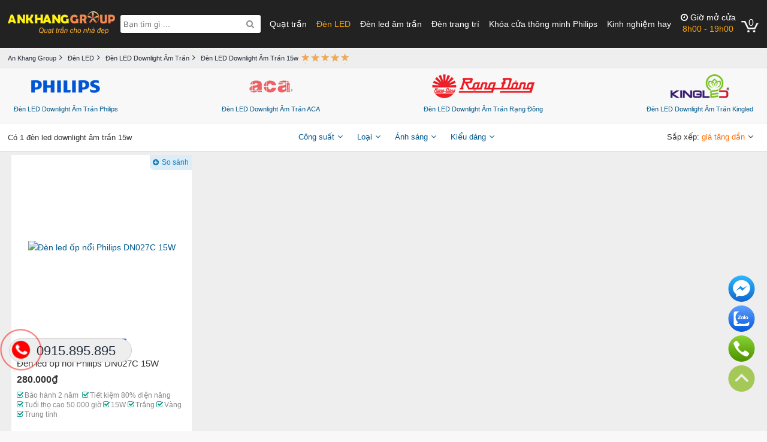

--- FILE ---
content_type: text/html; charset=utf-8
request_url: https://www.ankhanggroup.com/den-led-am-tran-o-15w
body_size: 57099
content:


<!DOCTYPE html>
<html lang="vi">
<head><title>Đèn LED Downlight Âm Trần 15W  giá RẺ nhất, MIỄN PHÍ lắp đặt!</title>
    <!--meta base-->
    <meta charset="UTF-8" /><meta http-equiv="X-UA-Compatible" content="IE=edge" /><meta name="Author" content="lephuongdev@gmail.com" /><meta name="robots" content="index, follow" /><link type="image/x-icon" rel="shortcut icon" href="/favicon.ico" /><meta content="width=device-width, height=device-height, initial-scale=1, maximum-scale=1, user-scalable=0" name="viewport" /><meta name="google-site-verify" content="eYqiYhvpBIQo2FWyoB5KpO5mnvz1CxWv6BSMIfDvJnM" /><meta name="google-site-verification" content="eYqiYhvpBIQo2FWyoB5KpO5mnvz1CxWv6BSMIfDvJnM" />
    <!--location-->
    <meta property="og:locale" content="vi_VN" /><meta name="geo.region" content="VN-HN" /><meta name="geo.placename" content="Hà Nội" /><meta name="geo.position" content="20.998016, 105.821738" /><meta name="ICBM" content="20.998016, 105.821738" /><meta property="og:title" content="Đèn LED Downlight Âm Trần 15W  giá RẺ nhất, MIỄN PHÍ lắp đặt!" /><meta name="DC.title" content="Đèn LED Downlight Âm Trần 15W  giá RẺ nhất, MIỄN PHÍ lắp đặt!" /><meta name="description" content="Đèn LED Downlight Âm Trần 15W  chính hãng,tiết kiệm điện.Giá rẻ nhất chỉ có tại An Khang Group.MIỄN PHÍ vận chuyển,lắp đặt.LH:0915.895.895" /><meta property="og:description" content="Đèn LED Downlight Âm Trần 15W  chính hãng,tiết kiệm điện.Giá rẻ nhất chỉ có tại An Khang Group.MIỄN PHÍ vận chuyển,lắp đặt.LH:0915.895.895" /><meta name="DC.description" content="Đèn LED Downlight Âm Trần 15W  chính hãng,tiết kiệm điện.Giá rẻ nhất chỉ có tại An Khang Group.MIỄN PHÍ vận chuyển,lắp đặt.LH:0915.895.895" /><meta name="keywords" content="Đèn LED Downlight Âm Trần,15W,Đèn LED Downlight Âm Trần 15W" /><meta property="og:url" content="https://www.ankhanggroup.com/den-led-am-tran-o-15w" /><link rel="canonical" href="https://www.ankhanggroup.com/den-led-am-tran-o-15w" /><script type="application/ld+json">{"@context":"http://schema.org","@type":"FurnitureStore","@id":"https://www.ankhanggroup.com/den-led-am-tran-o-15w","url":"https://www.ankhanggroup.com/den-led-am-tran-o-15w","logo":"https://www.ankhanggroup.com/Content/img/logo.png","image":"https://www.ankhanggroup.com/Content/img/logo.png","address":"219 Hoàng Văn Thái - Thanh Xuân - Hà Nội","email": "mailto:contact@ankhanggroup.com","founder": "Vu van Truong","description": "Đèn LED Downlight Âm Trần 15W  chính hãng,tiết kiệm điện.Giá rẻ nhất chỉ có tại An Khang Group.MIỄN PHÍ vận chuyển,lắp đặt.LH:0915.895.895","name": "Đèn LED Downlight Âm Trần 15W  giá RẺ nhất, MIỄN PHÍ lắp đặt!","telephone": "0915-895-895","openingHoursSpecification": [{"@type": "OpeningHoursSpecification","dayOfWeek": ["Monday","Tuesday","Wednesday","Thursday","Friday","Saturday","Sunday"],"opens": "08:30","closes": "20:00"},{"@type": "OpeningHoursSpecification","dayOfWeek": ["Saturday"],"opens": "8:30","closes": "11:30"}],"geo": {"@type": "GeoCoordinates","latitude": "20.998233","longitude": "105.8212608"},"aggregateRating":{ "@type":"AggregateRating","ratingValue":"5","bestRating":"5","reviewCount":"435"},"priceRange":"từ 216.000₫"}</script></head>
<body>
    


        <div id="wrapper">
            <div id="header">
                
<style>* {list-style: none outside none;text-decoration: none;margin: 0;padding: 0;border: none;box-sizing: border-box;}
/*icon*/
@charset "utf-8";
@font-face {
font-family: 'FontAwesome';
src: url('/Content/awesome/fontawesome-webfont.eot?v=4.4.0');
src: url('/Content/awesome/fontawesome-webfont.eot?#iefix&v=4.4.0') format('embedded-opentype'),url('/Content/awesome/fontawesome-webfont.woff2?v=4.4.0') format('woff2'),url('/Content/awesome/fontawesome-webfont.woff?v=4.4.0') format('woff'),url('/Content/awesome/fontawesome-webfont.ttf?v=4.4.0') format('truetype'),url('/Content/awesome/fontawesome-webfont.svg?v=4.4.0#fontawesomeregular') format('svg');
font-weight: normal;
font-style: normal;
font-display: swap;
}
.fa:before, .fa:after, .beadcrum span:after {font: 14px/1 FontAwesome;}
.oon:before {content: "\f10c";}
.ooff:before {content: "\f192"}
.ron:before {content: "\f096";}
.roff:before {content: "\f046";}
.location:before {content: "\f041"}
.phone:before {content: "\f095"}
.gg:before {content: "\f1a0"}
.config:before {content: "\f013"}
.igift:before {content: "\f06b";}
.iwarning:before {content: "\f071";}
.iseach:before {content: "\f002";}
.iangright, .beadcrum span:after {content: "\f105";}
.iarowdow:before {content: "\f107";}
.iarowup:before {content: "\f106";}
.iarowdow-af:after {content: "\f107";}
.iarowup-af:after {content: "\f106";}
.isort:before {content: "\f0dc";}
.iclose:before, .tag:after {content: "\f00d";}
.iback:before {content: "\f177";}
.isearch:before {content: "\f002";}
.ihangright:before {content: "\f0a4";}
.icart:before {content: "\f07a";}
.iprofile:before {content: "\f007";}
.hide {display: none;}
img {max-width: 100%;max-height: 100%;}
.imgbox {margin: 10px 0;text-align: center;}
.imgbox img, .imgbox object {display: inline-block !important;vertical-align: bottom;}
.imgbox p {background: #fafafa;margin: 0;padding: 10px;border: 1px solid #ddd;}
.bgwhite {background: #fff;}
/*chip*/
.tag {display: inline-block;vertical-align: text-bottom;padding: 6px;background: #288ad6;font-size: 12px;color: #fff;border-radius: 4px;margin-right: 5px;}
.tag:hover {color: #fff;}
.back {display: inline-block;vertical-align: text-bottom;padding: 6px;font-size: 12px;color: #288ad6;margin-right: 5px;}
.tag:after {font: 14px/1 FontAwesome;padding-left: 5px;}
.dot {width: 6px;height: 6px;background-color: #d0021b;border-radius: 100%;display: inline-block;margin-right: 15px;}
.dot .ping {border: 1px solid #d0021b;width: 10px;height: 10px;opacity: 1;background-color: rgba(238,46,36,.2);border-radius: 100%;margin: -2px 0 0 -2px;-moz-animation: sonar 1.25s linear infinite;-o-animation: sonar 1.25s linear infinite;-webkit-animation: sonar 1.25s linear infinite;animation: sonar 1.25s linear infinite;display: block;}
.cen {text-align: center;}
@keyframes sonar {
0% {opacity: 1;-webkit-transform: scale(1);transform: scale(1);}
100% {-webkit-transform: scale(4);transform: scale(4);opacity: 0;}}
/*pading*/
.p5 {padding: 5px;}
.p10 {padding: 10px;}
.p15 {padding: 15px;}
/*boder*/
.bo {border: 1px solid #ddd;}
/*layout*/
.f, .iv div {width: 100%;float: left;}
.w10 {width: 10%;}
.w20 {width: 20%;}
.w25 {width: 25%;}
.w30 {width: 30%;}
.w40 {width: 40%;}
.w50 {width: 50%;}
.w60 {width: 60%;}
.w70 {width: 70%;}
.w80 {width: 80%;}
/*color*/
.primaryColor {color: #232f3e;}
.secondColor {color: #eb9500;}
/*align*/
.cen {text-align: center;}
.jus {text-align: justify;}
.r {text-align: right;}
.r0 {right: 0;}
/*float*/
.fl, .w10, .w20, .w25, .w30, .w40, .w50, .w60, .w70, .w80 {float: left;}
.fr {float: right;}
.clearfix:after {clear: both;content: " ";display: block;font-size: 0;height: 0;line-height: 0;visibility: hidden;width: 0;}
.clearfix {display: block;}
.flexJus, .waranty {display: flex;justify-content: space-between;align-items: center;}
.flexCen, .waranty {display: flex;justify-content: center;align-items: center;}
.flexL {display: flex;justify-content: start;align-items: center;}
.flexE, .bcta {display: flex;justify-content: end;align-items: center;}
.flexCol {display: flex;justify-content: space-between;align-items: center;flex-direction: column;}
.flex {display: flex;justify-content: space-between;}
/*box*/
.box-tit {background: #fff;padding: 10px;}
.box-tit .btit {font: bold 13px/25px arial;display: block;color: #232f3e;}
.box-tit .btit:after {font: 15px/25px "FontAwesome";content: "\f0da";margin-left: 5px;}
.td {display: block;color: #444;font: 26px/30px arial;text-align: center;float: left;margin: 20px 0;width: 100%;}
.tit {display: block;font: bold 15px/30px arial;border-bottom: 2px solid #232f3e;color: #232f3e;background: #fafafa;}
.list-link a {font: 13px/20px arial;display: inline-block;padding: 0 5px;float: left;}
.list-link a::before {content: '•';display: inline-block;vertical-align: middle;font-size: 16px;margin-right: 5px;}
/*button*/
.viewcart {font: bold 11px/30px arial;padding: 0 7px;cursor: pointer;color: #c45500;border: 1px solid #c45500;}
/*more*/
.more {display: inline-block;color: #f86830;line-height: 30px;padding: 5px;font-size: 13px;}
.more::after {font: 13px/20px "FontAwesome";content: "\f0da";margin-left: 3px;}
/*card*/
/*-video-*/
.iv {float: left;margin: 1%;width: 23%;background: #fff;}
.iv div {padding: 15px 20px;}
.iv h3 {font: 14px/16px arial;}
/*input*/
.textbox {border-radius: 3px;box-shadow: 0 1px 4px 0 rgba(12, 12, 13, 0.1), 0 0 0 1px rgba(0, 0, 0, 0.15);color: inherit;font-size: 13px;padding: 0 5px;}
.textbox:focus {box-shadow: 0 0 1px #048aff;}
/*text field*/
.input-field {position: relative;margin-bottom: 45px;width: 200px}
.input-field input {font-size: 18px;padding: 10px 10px 10px 5px;display: block;width: 100%;border: none;border-bottom: 1px solid #757575;}
.input-field input:focus {outline: none;}
/*LABEL*/
.input-field label {color: #999;font-size: 18px;font-weight: normal;position: absolute;pointer-events: none;left: 5px;top: 10px;transition: 0.2s ease all;-moz-transition: 0.2s ease all;-webkit-transition: 0.2s ease all;}
/* active state */
.input-field input:focus ~ label, .input-field input:valid ~ label {top: -20px;font-size: 14px;color: #5264AE;}
/*BOTTOM BARS*/
.input-field .bar {position: relative;display: block;width: 300px;}
.input-field .bar:before, .input-field .bar:after {content: '';height: 2px;width: 0;bottom: 1px;position: absolute;background: #5264AE;transition: 0.2s ease all;-moz-transition: 0.2s ease all;-webkit-transition: 0.2s ease all;}
.input-field .bar:before {left: 50%;}
.input-field .bar:after {right: 50%;}
/* active state */
.input-field input:focus ~ .bar:before, .input-field input:focus ~ .bar:after {width: 50%;}
/*HIGHLIGHTER*/
.input-field .highlight {position: absolute;height: 60%;width: 100px;top: 25%;left: 0;pointer-events: none;opacity: 0.5;}
/*active state*/
.input-field .input:focus ~ .highlight {-webkit-animation: inputHighlighter 0.3s ease;-moz-animation: inputHighlighter 0.3s ease;animation: inputHighlighter 0.3s ease;}
/*ANIMATIONS*/
@-webkit-keyframes inputHighlighter {
from {background: #5264AE}
to {width: 0;background: transparent;}}
@-moz-keyframes inputHighlighter {
from {background: #5264AE;}
to {width: 0;background: transparent;}}
@keyframes inputHighlighter {
from {background: #5264AE;}
to {width: 0;background: transparent;}}
/*beadcrum*/
.beadcrum li {display: inline-block;}
.beadcrum li a {color: #232f3e;}
.beadcrum li span,.beadcrum li h1 {font: 11px/32px arial;margin:0;}
.beadcrum span:after,.beadcrum h1:after {padding:0 5px;}
/*list*/
.tiplist {display: table;}
.tiplist li {width: 100%;float: left;margin: 4px 0;border: none !important;}
.tiplist li:before {content: "\f111";font: 4px/22px "FontAwesome";vertical-align: top;margin-right: 5px;color: green;}
.tipcheck li:before {content: "\f00c" !important;font: 13px/16px "FontAwesome";}
.tiplist h2, .tiplist h3, .tiplist h4 {display: inline;}
/*list news*/
.listNews a {padding: 10px 10px;color: #333;font-size: 12px;line-height: 16px;float: left;width: 100%;border-bottom: 1px solid #ddd;}
.listNews a span {display: block;font: 11px/20px arial;color: #666;}
.listNews a:hover {background: #f5f9fa;color: #333;}
.listNews a:nth-last-child(1) {border-bottom: none;}
/*phan trang*/
#phantrang {float: right;margin: 10px;}
#phantrang li {display: inline-block;margin-right: 5px;padding: 5px 10px;border: 1px solid #ddd;background: #fff;}
#phantrang li a {font: bold 13px/15px arial;color: #333;display: block;}
#phantrang li.current a {color: red;}

@media screen and (max-width:415px) {
.tiplist h2, .tiplist h3, .tiplist h4 {font-size: 13px;}}</style>
<style>/*Global*/
body {color: #333;font-size: 14px;line-height: 1.6em;font-family: normal Arial, Helvetica, sans-serif;margin: 0 auto;background:#f8f8f8;min-width: 1200px;}
a {border: 0 none;color: #025A8D;text-decoration: none;cursor: pointer;}
a:hover {color: #c45500;text-decoration: none;}
a:focus {outline: medium none;}
h3, h4, h5, h6, h7 {margin-bottom:5px;}
h1 {font: bold 22px/25px arial;margin-bottom: 15px;color: #232f3e}
h2 {font: bold 18px/22px arial;margin-bottom: 10px;}
p {margin: 0 0 5px;}
a img, img a {border: medium none;}
object {display: block;}
select, input, textarea {font: 100% Arial,Verdana,Sans-Serif;}
* html .clearfix {height: 1%;}
.center {text-align: center;}
.lg {float: left;margin: 3px 0;width: 100%;}
.fb_iframe_widget {margin-right: 2px;vertical-align: top;}
.schema {display: none;}
.pselect, .pselect a {color:#febd69 !important;}
.morevideo {display: block;text-align: center;font: bold 12px/28px arial;color: red !important;}
.morevideo:before {font: 15px/25px "FontAwesome";content: "\f03d";margin-right: 5px;}
.switchview {border: 1px solid #1699cf;border-radius: 4px;color: #1699cf;font: 12px/20px arial;margin-left: 10px;padding: 3px 8px;margin-right: 0 !important;display:inline-block;padding-left:10px;}
/*dan trang*/
#wrapper {float: left;width: 100%;}
.wrap {width: 98%;margin: 0 auto;max-width: 1300px;}
#footer {width: 100%;float: left;}
#header {width: 100%;float: left;background: #222; /*url('/Content/img/BG-top.jpg');*/margin-bottom: 1px;}
#main:before {clear: both;}
#left {width: 17%;float: left;position: relative;margin-right: 1%;background: #fff;}
#left:after {position: absolute;height: 100%;width: 1px;content: " "}
#center {width: 100%;display: block;margin: 0 10px;}
#right {width: 210px;float: left;}
#module {width: 82%;float: left;}
.head {height:80px;}
.lpbox {margin-bottom: 40px;}
#video {margin-top: 10px;}
.homer {background: #fff;border: 1px solid #ddd;}
.tithome {display: block;font: bold 12px/35px arial;background: #eee;padding: 0 10px;border-bottom: 1px solid #ddd;}
.lpslide {float: left;width: 1300px;margin: 0 auto 30px;}
.BoxProduct {margin: 15px 0;}
.red {color: red;}
.content {font-size: 14px;line-height: 22px;text-align: justify;color: rgba(0, 0, 0, 0.7);}
.content h2 {font: bold 20px/22px arial;margin: 30px 0 5px;}
.content h3 {font: bold 20px/22px arial;display: inline-block}

.menu a {display: block;padding: 15px 10px;border-bottom: 1px solid #ddd;font: bold 13px/16px arial;color: #666;}
.menu a:hover {background: #f5f9fa;}
/*menu*/
.nav li, .nav li a {display: inline-block;}
.nav li a {font: 14px/30px arial;padding: 0 6px;color: #fff;display: inline-block;}
.nav li a:hover, .active {color:orange !important}
/*searchbox*/
.search-box {width: 234px;position: relative;}
.search-box .textbox {padding-inline-end: 35px;height: 30px;width: 100%;}
.search-box button {position: absolute;right: 0;top: 0;text-align: center;width: 35px;height: 30px;background: transparent;color: #888;}


/*#vcart:before {font: 21px/1 FontAwesome;content:"\f07a";padding-right:2px;}*/
#vcart {padding-left:12px;cursor: pointer;position:relative;color:#fff;background:url(/Content/img/ic.png) 0 8px no-repeat;width:30px;height:27px;}
#vcart b{font:16px/16px arial;}
#vcart p{padding:20px 0;display:block;text-align:center;}
#vcart {position:relative;}
#vcart fieldset {position: absolute;display:none;width:400px;right: 0;top:41px;border: 1px solid #ddd;background: #fff;padding: 10px;color: #666;font: 13px arial;border-radius: 4px;z-index:2;}
#vcart fieldset:after, #vcart p:before { width: 0; height: 0; content: ''; position: absolute; bottom: 100% }
#vcart fieldset:after { border: 10px solid transparent; border-bottom-color: #fff; left: 361px }
#vcart fieldset:before { border: 11px solid transparent; border-bottom-color: #ddd; left: 360px }
#vcart fieldset u{position:absolute;top:5px;right:5px;width:20px;height:20px;background:#eee;font:11px/20px arial;text-align:center;border-radius:4px;display:block;}
#vcart label{display:block;float:left;width:100%;font:15px/15px arial;color:green;}
#vcart ul{float:left;width:100%;display:flex;flex-direction:column;margin:15px 0;}
#vcart li{display:flex;justify-content:space-between;align-items:center;padding:2px 0;cursor:pointer;}
#vcart li img{width:50px;margin-right:10px;padding:2px;border:1px solid #ddd;border-radius:10px;}
#vcart li div{width:90%;display:flex;justify-content:space-between;}
#vcart li span{margin-left:40px;}
#vcart i{display:block;font:bold 12px/35px arial;color:#fff;background:#be2020;float:left;width:100%;text-align:center;border-radius:4px;}
.oh{color:#fff;color:orange;text-align:center;}
.oh span{display:block;line-height:16px;color:#fff;}
.oh span:before {font:14px/1 FontAwesome;content:"\f017";padding-right:4px;}</style>

<div class="wrap">
    <div class="f head flexJus">
        <a id="banner" href="/" title="an khang group">
            <img width="179" height="39" src="/Content/img/logo.png" alt="an khang group" />
        </a>
        
        
        <form action="/tim-kiem" class="search-box">
            <input type="text" class="textbox" id="key" name="s" value="" placeholder="Bạn tìm gì ..." />
            <button class="fa iseach" onclick="doSearch();" aria-label="Search"></button>
        </form>
        <ul class="nav">
            
            <li>
                <a title="Quạt trần" href="/quat-tran">Quạt trần</a></li>
            
            <li>
                <a class="active" title="Đèn LED" href="/den-led">Đèn LED</a></li>
            
            <li>
                <a title="Đèn led âm trần" href="/den-led-am-tran">Đèn led âm trần</a></li>
            
            <li>
                <a title="Đèn trang trí" href="/den-trang-tri">Đèn trang trí</a></li>
            
            <li>
                <a title="Khóa cửa thông minh Philips" href="/khoa-cua-thong-minh-philips">Khóa cửa thông minh Philips</a></li>
            
            <li>
                <a title="Kinh nghiệm hay" href="/kinh-nghiem-hay">Kinh nghiệm hay</a></li>
            
        </ul>
        <label class="oh"><span>Giờ mở cửa</span>8h00 - 19h00</label>
        
        <div id="vcart"><b>0</b><fieldset><u>x</u><figure><p>Chưa có sản phẩm nào trong giỏ hàng !</p></figure></fieldset></div>
    </div>
</div>
<script>/*! jQuery v1.7.2 jquery.com | jquery.org/license */
(function(a,b){function cy(a){return f.isWindow(a)?a:a.nodeType===9?a.defaultView||a.parentWindow:!1}function cu(a){if(!cj[a]){var b=c.body,d=f("<"+a+">").appendTo(b),e=d.css("display");d.remove();if(e==="none"||e===""){ck||(ck=c.createElement("iframe"),ck.frameBorder=ck.width=ck.height=0),b.appendChild(ck);if(!cl||!ck.createElement)cl=(ck.contentWindow||ck.contentDocument).document,cl.write((f.support.boxModel?"<!doctype html>":"")+"<html><body>"),cl.close();d=cl.createElement(a),cl.body.appendChild(d),e=f.css(d,"display"),b.removeChild(ck)}cj[a]=e}return cj[a]}function ct(a,b){var c={};f.each(cp.concat.apply([],cp.slice(0,b)),function(){c[this]=a});return c}function cs(){cq=b}function cr(){setTimeout(cs,0);return cq=f.now()}function ci(){try{return new a.ActiveXObject("Microsoft.XMLHTTP")}catch(b){}}function ch(){try{return new a.XMLHttpRequest}catch(b){}}function cb(a,c){a.dataFilter&&(c=a.dataFilter(c,a.dataType));var d=a.dataTypes,e={},g,h,i=d.length,j,k=d[0],l,m,n,o,p;for(g=1;g<i;g++){if(g===1)for(h in a.converters)typeof h=="string"&&(e[h.toLowerCase()]=a.converters[h]);l=k,k=d[g];if(k==="*")k=l;else if(l!=="*"&&l!==k){m=l+" "+k,n=e[m]||e["* "+k];if(!n){p=b;for(o in e){j=o.split(" ");if(j[0]===l||j[0]==="*"){p=e[j[1]+" "+k];if(p){o=e[o],o===!0?n=p:p===!0&&(n=o);break}}}}!n&&!p&&f.error("No conversion from "+m.replace(" "," to ")),n!==!0&&(c=n?n(c):p(o(c)))}}return c}function ca(a,c,d){var e=a.contents,f=a.dataTypes,g=a.responseFields,h,i,j,k;for(i in g)i in d&&(c[g[i]]=d[i]);while(f[0]==="*")f.shift(),h===b&&(h=a.mimeType||c.getResponseHeader("content-type"));if(h)for(i in e)if(e[i]&&e[i].test(h)){f.unshift(i);break}if(f[0]in d)j=f[0];else{for(i in d){if(!f[0]||a.converters[i+" "+f[0]]){j=i;break}k||(k=i)}j=j||k}if(j){j!==f[0]&&f.unshift(j);return d[j]}}function b_(a,b,c,d){if(f.isArray(b))f.each(b,function(b,e){c||bD.test(a)?d(a,e):b_(a+"["+(typeof e=="object"?b:"")+"]",e,c,d)});else if(!c&&f.type(b)==="object")for(var e in b)b_(a+"["+e+"]",b[e],c,d);else d(a,b)}function b$(a,c){var d,e,g=f.ajaxSettings.flatOptions||{};for(d in c)c[d]!==b&&((g[d]?a:e||(e={}))[d]=c[d]);e&&f.extend(!0,a,e)}function bZ(a,c,d,e,f,g){f=f||c.dataTypes[0],g=g||{},g[f]=!0;var h=a[f],i=0,j=h?h.length:0,k=a===bS,l;for(;i<j&&(k||!l);i++)l=h[i](c,d,e),typeof l=="string"&&(!k||g[l]?l=b:(c.dataTypes.unshift(l),l=bZ(a,c,d,e,l,g)));(k||!l)&&!g["*"]&&(l=bZ(a,c,d,e,"*",g));return l}function bY(a){return function(b,c){typeof b!="string"&&(c=b,b="*");if(f.isFunction(c)){var d=b.toLowerCase().split(bO),e=0,g=d.length,h,i,j;for(;e<g;e++)h=d[e],j=/^\+/.test(h),j&&(h=h.substr(1)||"*"),i=a[h]=a[h]||[],i[j?"unshift":"push"](c)}}}function bB(a,b,c){var d=b==="width"?a.offsetWidth:a.offsetHeight,e=b==="width"?1:0,g=4;if(d>0){if(c!=="border")for(;e<g;e+=2)c||(d-=parseFloat(f.css(a,"padding"+bx[e]))||0),c==="margin"?d+=parseFloat(f.css(a,c+bx[e]))||0:d-=parseFloat(f.css(a,"border"+bx[e]+"Width"))||0;return d+"px"}d=by(a,b);if(d<0||d==null)d=a.style[b];if(bt.test(d))return d;d=parseFloat(d)||0;if(c)for(;e<g;e+=2)d+=parseFloat(f.css(a,"padding"+bx[e]))||0,c!=="padding"&&(d+=parseFloat(f.css(a,"border"+bx[e]+"Width"))||0),c==="margin"&&(d+=parseFloat(f.css(a,c+bx[e]))||0);return d+"px"}function bo(a){var b=c.createElement("div");bh.appendChild(b),b.innerHTML=a.outerHTML;return b.firstChild}function bn(a){var b=(a.nodeName||"").toLowerCase();b==="input"?bm(a):b!=="script"&&typeof a.getElementsByTagName!="undefined"&&f.grep(a.getElementsByTagName("input"),bm)}function bm(a){if(a.type==="checkbox"||a.type==="radio")a.defaultChecked=a.checked}function bl(a){return typeof a.getElementsByTagName!="undefined"?a.getElementsByTagName("*"):typeof a.querySelectorAll!="undefined"?a.querySelectorAll("*"):[]}function bk(a,b){var c;b.nodeType===1&&(b.clearAttributes&&b.clearAttributes(),b.mergeAttributes&&b.mergeAttributes(a),c=b.nodeName.toLowerCase(),c==="object"?b.outerHTML=a.outerHTML:c!=="input"||a.type!=="checkbox"&&a.type!=="radio"?c==="option"?b.selected=a.defaultSelected:c==="input"||c==="textarea"?b.defaultValue=a.defaultValue:c==="script"&&b.text!==a.text&&(b.text=a.text):(a.checked&&(b.defaultChecked=b.checked=a.checked),b.value!==a.value&&(b.value=a.value)),b.removeAttribute(f.expando),b.removeAttribute("_submit_attached"),b.removeAttribute("_change_attached"))}function bj(a,b){if(b.nodeType===1&&!!f.hasData(a)){var c,d,e,g=f._data(a),h=f._data(b,g),i=g.events;if(i){delete h.handle,h.events={};for(c in i)for(d=0,e=i[c].length;d<e;d++)f.event.add(b,c,i[c][d])}h.data&&(h.data=f.extend({},h.data))}}function bi(a,b){return f.nodeName(a,"table")?a.getElementsByTagName("tbody")[0]||a.appendChild(a.ownerDocument.createElement("tbody")):a}function U(a){var b=V.split("|"),c=a.createDocumentFragment();if(c.createElement)while(b.length)c.createElement(b.pop());return c}function T(a,b,c){b=b||0;if(f.isFunction(b))return f.grep(a,function(a,d){var e=!!b.call(a,d,a);return e===c});if(b.nodeType)return f.grep(a,function(a,d){return a===b===c});if(typeof b=="string"){var d=f.grep(a,function(a){return a.nodeType===1});if(O.test(b))return f.filter(b,d,!c);b=f.filter(b,d)}return f.grep(a,function(a,d){return f.inArray(a,b)>=0===c})}function S(a){return!a||!a.parentNode||a.parentNode.nodeType===11}function K(){return!0}function J(){return!1}function n(a,b,c){var d=b+"defer",e=b+"queue",g=b+"mark",h=f._data(a,d);h&&(c==="queue"||!f._data(a,e))&&(c==="mark"||!f._data(a,g))&&setTimeout(function(){!f._data(a,e)&&!f._data(a,g)&&(f.removeData(a,d,!0),h.fire())},0)}function m(a){for(var b in a){if(b==="data"&&f.isEmptyObject(a[b]))continue;if(b!=="toJSON")return!1}return!0}function l(a,c,d){if(d===b&&a.nodeType===1){var e="data-"+c.replace(k,"-$1").toLowerCase();d=a.getAttribute(e);if(typeof d=="string"){try{d=d==="true"?!0:d==="false"?!1:d==="null"?null:f.isNumeric(d)?+d:j.test(d)?f.parseJSON(d):d}catch(g){}f.data(a,c,d)}else d=b}return d}function h(a){var b=g[a]={},c,d;a=a.split(/\s+/);for(c=0,d=a.length;c<d;c++)b[a[c]]=!0;return b}var c=a.document,d=a.navigator,e=a.location,f=function(){function J(){if(!e.isReady){try{c.documentElement.doScroll("left")}catch(a){setTimeout(J,1);return}e.ready()}}var e=function(a,b){return new e.fn.init(a,b,h)},f=a.jQuery,g=a.$,h,i=/^(?:[^#<]*(<[\w\W]+>)[^>]*$|#([\w\-]*)$)/,j=/\S/,k=/^\s+/,l=/\s+$/,m=/^<(\w+)\s*\/?>(?:<\/\1>)?$/,n=/^[\],:{}\s]*$/,o=/\\(?:["\\\/bfnrt]|u[0-9a-fA-F]{4})/g,p=/"[^"\\\n\r]*"|true|false|null|-?\d+(?:\.\d*)?(?:[eE][+\-]?\d+)?/g,q=/(?:^|:|,)(?:\s*\[)+/g,r=/(webkit)[ \/]([\w.]+)/,s=/(opera)(?:.*version)?[ \/]([\w.]+)/,t=/(msie) ([\w.]+)/,u=/(mozilla)(?:.*? rv:([\w.]+))?/,v=/-([a-z]|[0-9])/ig,w=/^-ms-/,x=function(a,b){return(b+"").toUpperCase()},y=d.userAgent,z,A,B,C=Object.prototype.toString,D=Object.prototype.hasOwnProperty,E=Array.prototype.push,F=Array.prototype.slice,G=String.prototype.trim,H=Array.prototype.indexOf,I={};e.fn=e.prototype={constructor:e,init:function(a,d,f){var g,h,j,k;if(!a)return this;if(a.nodeType){this.context=this[0]=a,this.length=1;return this}if(a==="body"&&!d&&c.body){this.context=c,this[0]=c.body,this.selector=a,this.length=1;return this}if(typeof a=="string"){a.charAt(0)!=="<"||a.charAt(a.length-1)!==">"||a.length<3?g=i.exec(a):g=[null,a,null];if(g&&(g[1]||!d)){if(g[1]){d=d instanceof e?d[0]:d,k=d?d.ownerDocument||d:c,j=m.exec(a),j?e.isPlainObject(d)?(a=[c.createElement(j[1])],e.fn.attr.call(a,d,!0)):a=[k.createElement(j[1])]:(j=e.buildFragment([g[1]],[k]),a=(j.cacheable?e.clone(j.fragment):j.fragment).childNodes);return e.merge(this,a)}h=c.getElementById(g[2]);if(h&&h.parentNode){if(h.id!==g[2])return f.find(a);this.length=1,this[0]=h}this.context=c,this.selector=a;return this}return!d||d.jquery?(d||f).find(a):this.constructor(d).find(a)}if(e.isFunction(a))return f.ready(a);a.selector!==b&&(this.selector=a.selector,this.context=a.context);return e.makeArray(a,this)},selector:"",jquery:"1.7.2",length:0,size:function(){return this.length},toArray:function(){return F.call(this,0)},get:function(a){return a==null?this.toArray():a<0?this[this.length+a]:this[a]},pushStack:function(a,b,c){var d=this.constructor();e.isArray(a)?E.apply(d,a):e.merge(d,a),d.prevObject=this,d.context=this.context,b==="find"?d.selector=this.selector+(this.selector?" ":"")+c:b&&(d.selector=this.selector+"."+b+"("+c+")");return d},each:function(a,b){return e.each(this,a,b)},ready:function(a){e.bindReady(),A.add(a);return this},eq:function(a){a=+a;return a===-1?this.slice(a):this.slice(a,a+1)},first:function(){return this.eq(0)},last:function(){return this.eq(-1)},slice:function(){return this.pushStack(F.apply(this,arguments),"slice",F.call(arguments).join(","))},map:function(a){return this.pushStack(e.map(this,function(b,c){return a.call(b,c,b)}))},end:function(){return this.prevObject||this.constructor(null)},push:E,sort:[].sort,splice:[].splice},e.fn.init.prototype=e.fn,e.extend=e.fn.extend=function(){var a,c,d,f,g,h,i=arguments[0]||{},j=1,k=arguments.length,l=!1;typeof i=="boolean"&&(l=i,i=arguments[1]||{},j=2),typeof i!="object"&&!e.isFunction(i)&&(i={}),k===j&&(i=this,--j);for(;j<k;j++)if((a=arguments[j])!=null)for(c in a){d=i[c],f=a[c];if(i===f)continue;l&&f&&(e.isPlainObject(f)||(g=e.isArray(f)))?(g?(g=!1,h=d&&e.isArray(d)?d:[]):h=d&&e.isPlainObject(d)?d:{},i[c]=e.extend(l,h,f)):f!==b&&(i[c]=f)}return i},e.extend({noConflict:function(b){a.$===e&&(a.$=g),b&&a.jQuery===e&&(a.jQuery=f);return e},isReady:!1,readyWait:1,holdReady:function(a){a?e.readyWait++:e.ready(!0)},ready:function(a){if(a===!0&&!--e.readyWait||a!==!0&&!e.isReady){if(!c.body)return setTimeout(e.ready,1);e.isReady=!0;if(a!==!0&&--e.readyWait>0)return;A.fireWith(c,[e]),e.fn.trigger&&e(c).trigger("ready").off("ready")}},bindReady:function(){if(!A){A=e.Callbacks("once memory");if(c.readyState==="complete")return setTimeout(e.ready,1);if(c.addEventListener)c.addEventListener("DOMContentLoaded",B,!1),a.addEventListener("load",e.ready,!1);else if(c.attachEvent){c.attachEvent("onreadystatechange",B),a.attachEvent("onload",e.ready);var b=!1;try{b=a.frameElement==null}catch(d){}c.documentElement.doScroll&&b&&J()}}},isFunction:function(a){return e.type(a)==="function"},isArray:Array.isArray||function(a){return e.type(a)==="array"},isWindow:function(a){return a!=null&&a==a.window},isNumeric:function(a){return!isNaN(parseFloat(a))&&isFinite(a)},type:function(a){return a==null?String(a):I[C.call(a)]||"object"},isPlainObject:function(a){if(!a||e.type(a)!=="object"||a.nodeType||e.isWindow(a))return!1;try{if(a.constructor&&!D.call(a,"constructor")&&!D.call(a.constructor.prototype,"isPrototypeOf"))return!1}catch(c){return!1}var d;for(d in a);return d===b||D.call(a,d)},isEmptyObject:function(a){for(var b in a)return!1;return!0},error:function(a){throw new Error(a)},parseJSON:function(b){if(typeof b!="string"||!b)return null;b=e.trim(b);if(a.JSON&&a.JSON.parse)return a.JSON.parse(b);if(n.test(b.replace(o,"@").replace(p,"]").replace(q,"")))return(new Function("return "+b))();e.error("Invalid JSON: "+b)},parseXML:function(c){if(typeof c!="string"||!c)return null;var d,f;try{a.DOMParser?(f=new DOMParser,d=f.parseFromString(c,"text/xml")):(d=new ActiveXObject("Microsoft.XMLDOM"),d.async="false",d.loadXML(c))}catch(g){d=b}(!d||!d.documentElement||d.getElementsByTagName("parsererror").length)&&e.error("Invalid XML: "+c);return d},noop:function(){},globalEval:function(b){b&&j.test(b)&&(a.execScript||function(b){a.eval.call(a,b)})(b)},camelCase:function(a){return a.replace(w,"ms-").replace(v,x)},nodeName:function(a,b){return a.nodeName&&a.nodeName.toUpperCase()===b.toUpperCase()},each:function(a,c,d){var f,g=0,h=a.length,i=h===b||e.isFunction(a);if(d){if(i){for(f in a)if(c.apply(a[f],d)===!1)break}else for(;g<h;)if(c.apply(a[g++],d)===!1)break}else if(i){for(f in a)if(c.call(a[f],f,a[f])===!1)break}else for(;g<h;)if(c.call(a[g],g,a[g++])===!1)break;return a},trim:G?function(a){return a==null?"":G.call(a)}:function(a){return a==null?"":(a+"").replace(k,"").replace(l,"")},makeArray:function(a,b){var c=b||[];if(a!=null){var d=e.type(a);a.length==null||d==="string"||d==="function"||d==="regexp"||e.isWindow(a)?E.call(c,a):e.merge(c,a)}return c},inArray:function(a,b,c){var d;if(b){if(H)return H.call(b,a,c);d=b.length,c=c?c<0?Math.max(0,d+c):c:0;for(;c<d;c++)if(c in b&&b[c]===a)return c}return-1},merge:function(a,c){var d=a.length,e=0;if(typeof c.length=="number")for(var f=c.length;e<f;e++)a[d++]=c[e];else while(c[e]!==b)a[d++]=c[e++];a.length=d;return a},grep:function(a,b,c){var d=[],e;c=!!c;for(var f=0,g=a.length;f<g;f++)e=!!b(a[f],f),c!==e&&d.push(a[f]);return d},map:function(a,c,d){var f,g,h=[],i=0,j=a.length,k=a instanceof e||j!==b&&typeof j=="number"&&(j>0&&a[0]&&a[j-1]||j===0||e.isArray(a));if(k)for(;i<j;i++)f=c(a[i],i,d),f!=null&&(h[h.length]=f);else for(g in a)f=c(a[g],g,d),f!=null&&(h[h.length]=f);return h.concat.apply([],h)},guid:1,proxy:function(a,c){if(typeof c=="string"){var d=a[c];c=a,a=d}if(!e.isFunction(a))return b;var f=F.call(arguments,2),g=function(){return a.apply(c,f.concat(F.call(arguments)))};g.guid=a.guid=a.guid||g.guid||e.guid++;return g},access:function(a,c,d,f,g,h,i){var j,k=d==null,l=0,m=a.length;if(d&&typeof d=="object"){for(l in d)e.access(a,c,l,d[l],1,h,f);g=1}else if(f!==b){j=i===b&&e.isFunction(f),k&&(j?(j=c,c=function(a,b,c){return j.call(e(a),c)}):(c.call(a,f),c=null));if(c)for(;l<m;l++)c(a[l],d,j?f.call(a[l],l,c(a[l],d)):f,i);g=1}return g?a:k?c.call(a):m?c(a[0],d):h},now:function(){return(new Date).getTime()},uaMatch:function(a){a=a.toLowerCase();var b=r.exec(a)||s.exec(a)||t.exec(a)||a.indexOf("compatible")<0&&u.exec(a)||[];return{browser:b[1]||"",version:b[2]||"0"}},sub:function(){function a(b,c){return new a.fn.init(b,c)}e.extend(!0,a,this),a.superclass=this,a.fn=a.prototype=this(),a.fn.constructor=a,a.sub=this.sub,a.fn.init=function(d,f){f&&f instanceof e&&!(f instanceof a)&&(f=a(f));return e.fn.init.call(this,d,f,b)},a.fn.init.prototype=a.fn;var b=a(c);return a},browser:{}}),e.each("Boolean Number String Function Array Date RegExp Object".split(" "),function(a,b){I["[object "+b+"]"]=b.toLowerCase()}),z=e.uaMatch(y),z.browser&&(e.browser[z.browser]=!0,e.browser.version=z.version),e.browser.webkit&&(e.browser.safari=!0),j.test(" ")&&(k=/^[\s\xA0]+/,l=/[\s\xA0]+$/),h=e(c),c.addEventListener?B=function(){c.removeEventListener("DOMContentLoaded",B,!1),e.ready()}:c.attachEvent&&(B=function(){c.readyState==="complete"&&(c.detachEvent("onreadystatechange",B),e.ready())});return e}(),g={};f.Callbacks=function(a){a=a?g[a]||h(a):{};var c=[],d=[],e,i,j,k,l,m,n=function(b){var d,e,g,h,i;for(d=0,e=b.length;d<e;d++)g=b[d],h=f.type(g),h==="array"?n(g):h==="function"&&(!a.unique||!p.has(g))&&c.push(g)},o=function(b,f){f=f||[],e=!a.memory||[b,f],i=!0,j=!0,m=k||0,k=0,l=c.length;for(;c&&m<l;m++)if(c[m].apply(b,f)===!1&&a.stopOnFalse){e=!0;break}j=!1,c&&(a.once?e===!0?p.disable():c=[]:d&&d.length&&(e=d.shift(),p.fireWith(e[0],e[1])))},p={add:function(){if(c){var a=c.length;n(arguments),j?l=c.length:e&&e!==!0&&(k=a,o(e[0],e[1]))}return this},remove:function(){if(c){var b=arguments,d=0,e=b.length;for(;d<e;d++)for(var f=0;f<c.length;f++)if(b[d]===c[f]){j&&f<=l&&(l--,f<=m&&m--),c.splice(f--,1);if(a.unique)break}}return this},has:function(a){if(c){var b=0,d=c.length;for(;b<d;b++)if(a===c[b])return!0}return!1},empty:function(){c=[];return this},disable:function(){c=d=e=b;return this},disabled:function(){return!c},lock:function(){d=b,(!e||e===!0)&&p.disable();return this},locked:function(){return!d},fireWith:function(b,c){d&&(j?a.once||d.push([b,c]):(!a.once||!e)&&o(b,c));return this},fire:function(){p.fireWith(this,arguments);return this},fired:function(){return!!i}};return p};var i=[].slice;f.extend({Deferred:function(a){var b=f.Callbacks("once memory"),c=f.Callbacks("once memory"),d=f.Callbacks("memory"),e="pending",g={resolve:b,reject:c,notify:d},h={done:b.add,fail:c.add,progress:d.add,state:function(){return e},isResolved:b.fired,isRejected:c.fired,then:function(a,b,c){i.done(a).fail(b).progress(c);return this},always:function(){i.done.apply(i,arguments).fail.apply(i,arguments);return this},pipe:function(a,b,c){return f.Deferred(function(d){f.each({done:[a,"resolve"],fail:[b,"reject"],progress:[c,"notify"]},function(a,b){var c=b[0],e=b[1],g;f.isFunction(c)?i[a](function(){g=c.apply(this,arguments),g&&f.isFunction(g.promise)?g.promise().then(d.resolve,d.reject,d.notify):d[e+"With"](this===i?d:this,[g])}):i[a](d[e])})}).promise()},promise:function(a){if(a==null)a=h;else for(var b in h)a[b]=h[b];return a}},i=h.promise({}),j;for(j in g)i[j]=g[j].fire,i[j+"With"]=g[j].fireWith;i.done(function(){e="resolved"},c.disable,d.lock).fail(function(){e="rejected"},b.disable,d.lock),a&&a.call(i,i);return i},when:function(a){function m(a){return function(b){e[a]=arguments.length>1?i.call(arguments,0):b,j.notifyWith(k,e)}}function l(a){return function(c){b[a]=arguments.length>1?i.call(arguments,0):c,--g||j.resolveWith(j,b)}}var b=i.call(arguments,0),c=0,d=b.length,e=Array(d),g=d,h=d,j=d<=1&&a&&f.isFunction(a.promise)?a:f.Deferred(),k=j.promise();if(d>1){for(;c<d;c++)b[c]&&b[c].promise&&f.isFunction(b[c].promise)?b[c].promise().then(l(c),j.reject,m(c)):--g;g||j.resolveWith(j,b)}else j!==a&&j.resolveWith(j,d?[a]:[]);return k}}),f.support=function(){var b,d,e,g,h,i,j,k,l,m,n,o,p=c.createElement("div"),q=c.documentElement;p.setAttribute("className","t"),p.innerHTML="   <link/><table></table><a href='/a' style='top:1px;float:left;opacity:.55;'>a</a><input type='checkbox'/>",d=p.getElementsByTagName("*"),e=p.getElementsByTagName("a")[0];if(!d||!d.length||!e)return{};g=c.createElement("select"),h=g.appendChild(c.createElement("option")),i=p.getElementsByTagName("input")[0],b={leadingWhitespace:p.firstChild.nodeType===3,tbody:!p.getElementsByTagName("tbody").length,htmlSerialize:!!p.getElementsByTagName("link").length,style:/top/.test(e.getAttribute("style")),hrefNormalized:e.getAttribute("href")==="/a",opacity:/^0.55/.test(e.style.opacity),cssFloat:!!e.style.cssFloat,checkOn:i.value==="on",optSelected:h.selected,getSetAttribute:p.className!=="t",enctype:!!c.createElement("form").enctype,html5Clone:c.createElement("nav").cloneNode(!0).outerHTML!=="<:nav></:nav>",submitBubbles:!0,changeBubbles:!0,focusinBubbles:!1,deleteExpando:!0,noCloneEvent:!0,inlineBlockNeedsLayout:!1,shrinkWrapBlocks:!1,reliableMarginRight:!0,pixelMargin:!0},f.boxModel=b.boxModel=c.compatMode==="CSS1Compat",i.checked=!0,b.noCloneChecked=i.cloneNode(!0).checked,g.disabled=!0,b.optDisabled=!h.disabled;try{delete p.test}catch(r){b.deleteExpando=!1}!p.addEventListener&&p.attachEvent&&p.fireEvent&&(p.attachEvent("onclick",function(){b.noCloneEvent=!1}),p.cloneNode(!0).fireEvent("onclick")),i=c.createElement("input"),i.value="t",i.setAttribute("type","radio"),b.radioValue=i.value==="t",i.setAttribute("checked","checked"),i.setAttribute("name","t"),p.appendChild(i),j=c.createDocumentFragment(),j.appendChild(p.lastChild),b.checkClone=j.cloneNode(!0).cloneNode(!0).lastChild.checked,b.appendChecked=i.checked,j.removeChild(i),j.appendChild(p);if(p.attachEvent)for(n in{submit:1,change:1,focusin:1})m="on"+n,o=m in p,o||(p.setAttribute(m,"return;"),o=typeof p[m]=="function"),b[n+"Bubbles"]=o;j.removeChild(p),j=g=h=p=i=null,f(function(){var d,e,g,h,i,j,l,m,n,q,r,s,t,u=c.getElementsByTagName("body")[0];!u||(m=1,t="padding:0;margin:0;border:",r="position:absolute;top:0;left:0;width:1px;height:1px;",s=t+"0;visibility:hidden;",n="style='"+r+t+"5px solid #000;",q="<div "+n+"display:block;'><div style='"+t+"0;display:block;overflow:hidden;'></div></div>"+"<table "+n+"' cellpadding='0' cellspacing='0'>"+"<tr><td></td></tr></table>",d=c.createElement("div"),d.style.cssText=s+"width:0;height:0;position:static;top:0;margin-top:"+m+"px",u.insertBefore(d,u.firstChild),p=c.createElement("div"),d.appendChild(p),p.innerHTML="<table><tr><td style='"+t+"0;display:none'></td><td>t</td></tr></table>",k=p.getElementsByTagName("td"),o=k[0].offsetHeight===0,k[0].style.display="",k[1].style.display="none",b.reliableHiddenOffsets=o&&k[0].offsetHeight===0,a.getComputedStyle&&(p.innerHTML="",l=c.createElement("div"),l.style.width="0",l.style.marginRight="0",p.style.width="2px",p.appendChild(l),b.reliableMarginRight=(parseInt((a.getComputedStyle(l,null)||{marginRight:0}).marginRight,10)||0)===0),typeof p.style.zoom!="undefined"&&(p.innerHTML="",p.style.width=p.style.padding="1px",p.style.border=0,p.style.overflow="hidden",p.style.display="inline",p.style.zoom=1,b.inlineBlockNeedsLayout=p.offsetWidth===3,p.style.display="block",p.style.overflow="visible",p.innerHTML="<div style='width:5px;'></div>",b.shrinkWrapBlocks=p.offsetWidth!==3),p.style.cssText=r+s,p.innerHTML=q,e=p.firstChild,g=e.firstChild,i=e.nextSibling.firstChild.firstChild,j={doesNotAddBorder:g.offsetTop!==5,doesAddBorderForTableAndCells:i.offsetTop===5},g.style.position="fixed",g.style.top="20px",j.fixedPosition=g.offsetTop===20||g.offsetTop===15,g.style.position=g.style.top="",e.style.overflow="hidden",e.style.position="relative",j.subtractsBorderForOverflowNotVisible=g.offsetTop===-5,j.doesNotIncludeMarginInBodyOffset=u.offsetTop!==m,a.getComputedStyle&&(p.style.marginTop="1%",b.pixelMargin=(a.getComputedStyle(p,null)||{marginTop:0}).marginTop!=="1%"),typeof d.style.zoom!="undefined"&&(d.style.zoom=1),u.removeChild(d),l=p=d=null,f.extend(b,j))});return b}();var j=/^(?:\{.*\}|\[.*\])$/,k=/([A-Z])/g;f.extend({cache:{},uuid:0,expando:"jQuery"+(f.fn.jquery+Math.random()).replace(/\D/g,""),noData:{embed:!0,object:"clsid:D27CDB6E-AE6D-11cf-96B8-444553540000",applet:!0},hasData:function(a){a=a.nodeType?f.cache[a[f.expando]]:a[f.expando];return!!a&&!m(a)},data:function(a,c,d,e){if(!!f.acceptData(a)){var g,h,i,j=f.expando,k=typeof c=="string",l=a.nodeType,m=l?f.cache:a,n=l?a[j]:a[j]&&j,o=c==="events";if((!n||!m[n]||!o&&!e&&!m[n].data)&&k&&d===b)return;n||(l?a[j]=n=++f.uuid:n=j),m[n]||(m[n]={},l||(m[n].toJSON=f.noop));if(typeof c=="object"||typeof c=="function")e?m[n]=f.extend(m[n],c):m[n].data=f.extend(m[n].data,c);g=h=m[n],e||(h.data||(h.data={}),h=h.data),d!==b&&(h[f.camelCase(c)]=d);if(o&&!h[c])return g.events;k?(i=h[c],i==null&&(i=h[f.camelCase(c)])):i=h;return i}},removeData:function(a,b,c){if(!!f.acceptData(a)){var d,e,g,h=f.expando,i=a.nodeType,j=i?f.cache:a,k=i?a[h]:h;if(!j[k])return;if(b){d=c?j[k]:j[k].data;if(d){f.isArray(b)||(b in d?b=[b]:(b=f.camelCase(b),b in d?b=[b]:b=b.split(" ")));for(e=0,g=b.length;e<g;e++)delete d[b[e]];if(!(c?m:f.isEmptyObject)(d))return}}if(!c){delete j[k].data;if(!m(j[k]))return}f.support.deleteExpando||!j.setInterval?delete j[k]:j[k]=null,i&&(f.support.deleteExpando?delete a[h]:a.removeAttribute?a.removeAttribute(h):a[h]=null)}},_data:function(a,b,c){return f.data(a,b,c,!0)},acceptData:function(a){if(a.nodeName){var b=f.noData[a.nodeName.toLowerCase()];if(b)return b!==!0&&a.getAttribute("classid")===b}return!0}}),f.fn.extend({data:function(a,c){var d,e,g,h,i,j=this[0],k=0,m=null;if(a===b){if(this.length){m=f.data(j);if(j.nodeType===1&&!f._data(j,"parsedAttrs")){g=j.attributes;for(i=g.length;k<i;k++)h=g[k].name,h.indexOf("data-")===0&&(h=f.camelCase(h.substring(5)),l(j,h,m[h]));f._data(j,"parsedAttrs",!0)}}return m}if(typeof a=="object")return this.each(function(){f.data(this,a)});d=a.split(".",2),d[1]=d[1]?"."+d[1]:"",e=d[1]+"!";return f.access(this,function(c){if(c===b){m=this.triggerHandler("getData"+e,[d[0]]),m===b&&j&&(m=f.data(j,a),m=l(j,a,m));return m===b&&d[1]?this.data(d[0]):m}d[1]=c,this.each(function(){var b=f(this);b.triggerHandler("setData"+e,d),f.data(this,a,c),b.triggerHandler("changeData"+e,d)})},null,c,arguments.length>1,null,!1)},removeData:function(a){return this.each(function(){f.removeData(this,a)})}}),f.extend({_mark:function(a,b){a&&(b=(b||"fx")+"mark",f._data(a,b,(f._data(a,b)||0)+1))},_unmark:function(a,b,c){a!==!0&&(c=b,b=a,a=!1);if(b){c=c||"fx";var d=c+"mark",e=a?0:(f._data(b,d)||1)-1;e?f._data(b,d,e):(f.removeData(b,d,!0),n(b,c,"mark"))}},queue:function(a,b,c){var d;if(a){b=(b||"fx")+"queue",d=f._data(a,b),c&&(!d||f.isArray(c)?d=f._data(a,b,f.makeArray(c)):d.push(c));return d||[]}},dequeue:function(a,b){b=b||"fx";var c=f.queue(a,b),d=c.shift(),e={};d==="inprogress"&&(d=c.shift()),d&&(b==="fx"&&c.unshift("inprogress"),f._data(a,b+".run",e),d.call(a,function(){f.dequeue(a,b)},e)),c.length||(f.removeData(a,b+"queue "+b+".run",!0),n(a,b,"queue"))}}),f.fn.extend({queue:function(a,c){var d=2;typeof a!="string"&&(c=a,a="fx",d--);if(arguments.length<d)return f.queue(this[0],a);return c===b?this:this.each(function(){var b=f.queue(this,a,c);a==="fx"&&b[0]!=="inprogress"&&f.dequeue(this,a)})},dequeue:function(a){return this.each(function(){f.dequeue(this,a)})},delay:function(a,b){a=f.fx?f.fx.speeds[a]||a:a,b=b||"fx";return this.queue(b,function(b,c){var d=setTimeout(b,a);c.stop=function(){clearTimeout(d)}})},clearQueue:function(a){return this.queue(a||"fx",[])},promise:function(a,c){function m(){--h||d.resolveWith(e,[e])}typeof a!="string"&&(c=a,a=b),a=a||"fx";var d=f.Deferred(),e=this,g=e.length,h=1,i=a+"defer",j=a+"queue",k=a+"mark",l;while(g--)if(l=f.data(e[g],i,b,!0)||(f.data(e[g],j,b,!0)||f.data(e[g],k,b,!0))&&f.data(e[g],i,f.Callbacks("once memory"),!0))h++,l.add(m);m();return d.promise(c)}});var o=/[\n\t\r]/g,p=/\s+/,q=/\r/g,r=/^(?:button|input)$/i,s=/^(?:button|input|object|select|textarea)$/i,t=/^a(?:rea)?$/i,u=/^(?:autofocus|autoplay|async|checked|controls|defer|disabled|hidden|loop|multiple|open|readonly|required|scoped|selected)$/i,v=f.support.getSetAttribute,w,x,y;f.fn.extend({attr:function(a,b){return f.access(this,f.attr,a,b,arguments.length>1)},removeAttr:function(a){return this.each(function(){f.removeAttr(this,a)})},prop:function(a,b){return f.access(this,f.prop,a,b,arguments.length>1)},removeProp:function(a){a=f.propFix[a]||a;return this.each(function(){try{this[a]=b,delete this[a]}catch(c){}})},addClass:function(a){var b,c,d,e,g,h,i;if(f.isFunction(a))return this.each(function(b){f(this).addClass(a.call(this,b,this.className))});if(a&&typeof a=="string"){b=a.split(p);for(c=0,d=this.length;c<d;c++){e=this[c];if(e.nodeType===1)if(!e.className&&b.length===1)e.className=a;else{g=" "+e.className+" ";for(h=0,i=b.length;h<i;h++)~g.indexOf(" "+b[h]+" ")||(g+=b[h]+" ");e.className=f.trim(g)}}}return this},removeClass:function(a){var c,d,e,g,h,i,j;if(f.isFunction(a))return this.each(function(b){f(this).removeClass(a.call(this,b,this.className))});if(a&&typeof a=="string"||a===b){c=(a||"").split(p);for(d=0,e=this.length;d<e;d++){g=this[d];if(g.nodeType===1&&g.className)if(a){h=(" "+g.className+" ").replace(o," ");for(i=0,j=c.length;i<j;i++)h=h.replace(" "+c[i]+" "," ");g.className=f.trim(h)}else g.className=""}}return this},toggleClass:function(a,b){var c=typeof a,d=typeof b=="boolean";if(f.isFunction(a))return this.each(function(c){f(this).toggleClass(a.call(this,c,this.className,b),b)});return this.each(function(){if(c==="string"){var e,g=0,h=f(this),i=b,j=a.split(p);while(e=j[g++])i=d?i:!h.hasClass(e),h[i?"addClass":"removeClass"](e)}else if(c==="undefined"||c==="boolean")this.className&&f._data(this,"__className__",this.className),this.className=this.className||a===!1?"":f._data(this,"__className__")||""})},hasClass:function(a){var b=" "+a+" ",c=0,d=this.length;for(;c<d;c++)if(this[c].nodeType===1&&(" "+this[c].className+" ").replace(o," ").indexOf(b)>-1)return!0;return!1},val:function(a){var c,d,e,g=this[0];{if(!!arguments.length){e=f.isFunction(a);return this.each(function(d){var g=f(this),h;if(this.nodeType===1){e?h=a.call(this,d,g.val()):h=a,h==null?h="":typeof h=="number"?h+="":f.isArray(h)&&(h=f.map(h,function(a){return a==null?"":a+""})),c=f.valHooks[this.type]||f.valHooks[this.nodeName.toLowerCase()];if(!c||!("set"in c)||c.set(this,h,"value")===b)this.value=h}})}if(g){c=f.valHooks[g.type]||f.valHooks[g.nodeName.toLowerCase()];if(c&&"get"in c&&(d=c.get(g,"value"))!==b)return d;d=g.value;return typeof d=="string"?d.replace(q,""):d==null?"":d}}}}),f.extend({valHooks:{option:{get:function(a){var b=a.attributes.value;return!b||b.specified?a.value:a.text}},select:{get:function(a){var b,c,d,e,g=a.selectedIndex,h=[],i=a.options,j=a.type==="select-one";if(g<0)return null;c=j?g:0,d=j?g+1:i.length;for(;c<d;c++){e=i[c];if(e.selected&&(f.support.optDisabled?!e.disabled:e.getAttribute("disabled")===null)&&(!e.parentNode.disabled||!f.nodeName(e.parentNode,"optgroup"))){b=f(e).val();if(j)return b;h.push(b)}}if(j&&!h.length&&i.length)return f(i[g]).val();return h},set:function(a,b){var c=f.makeArray(b);f(a).find("option").each(function(){this.selected=f.inArray(f(this).val(),c)>=0}),c.length||(a.selectedIndex=-1);return c}}},attrFn:{val:!0,css:!0,html:!0,text:!0,data:!0,width:!0,height:!0,offset:!0},attr:function(a,c,d,e){var g,h,i,j=a.nodeType;if(!!a&&j!==3&&j!==8&&j!==2){if(e&&c in f.attrFn)return f(a)[c](d);if(typeof a.getAttribute=="undefined")return f.prop(a,c,d);i=j!==1||!f.isXMLDoc(a),i&&(c=c.toLowerCase(),h=f.attrHooks[c]||(u.test(c)?x:w));if(d!==b){if(d===null){f.removeAttr(a,c);return}if(h&&"set"in h&&i&&(g=h.set(a,d,c))!==b)return g;a.setAttribute(c,""+d);return d}if(h&&"get"in h&&i&&(g=h.get(a,c))!==null)return g;g=a.getAttribute(c);return g===null?b:g}},removeAttr:function(a,b){var c,d,e,g,h,i=0;if(b&&a.nodeType===1){d=b.toLowerCase().split(p),g=d.length;for(;i<g;i++)e=d[i],e&&(c=f.propFix[e]||e,h=u.test(e),h||f.attr(a,e,""),a.removeAttribute(v?e:c),h&&c in a&&(a[c]=!1))}},attrHooks:{type:{set:function(a,b){if(r.test(a.nodeName)&&a.parentNode)f.error("type property can't be changed");else if(!f.support.radioValue&&b==="radio"&&f.nodeName(a,"input")){var c=a.value;a.setAttribute("type",b),c&&(a.value=c);return b}}},value:{get:function(a,b){if(w&&f.nodeName(a,"button"))return w.get(a,b);return b in a?a.value:null},set:function(a,b,c){if(w&&f.nodeName(a,"button"))return w.set(a,b,c);a.value=b}}},propFix:{tabindex:"tabIndex",readonly:"readOnly","for":"htmlFor","class":"className",maxlength:"maxLength",cellspacing:"cellSpacing",cellpadding:"cellPadding",rowspan:"rowSpan",colspan:"colSpan",usemap:"useMap",frameborder:"frameBorder",contenteditable:"contentEditable"},prop:function(a,c,d){var e,g,h,i=a.nodeType;if(!!a&&i!==3&&i!==8&&i!==2){h=i!==1||!f.isXMLDoc(a),h&&(c=f.propFix[c]||c,g=f.propHooks[c]);return d!==b?g&&"set"in g&&(e=g.set(a,d,c))!==b?e:a[c]=d:g&&"get"in g&&(e=g.get(a,c))!==null?e:a[c]}},propHooks:{tabIndex:{get:function(a){var c=a.getAttributeNode("tabindex");return c&&c.specified?parseInt(c.value,10):s.test(a.nodeName)||t.test(a.nodeName)&&a.href?0:b}}}}),f.attrHooks.tabindex=f.propHooks.tabIndex,x={get:function(a,c){var d,e=f.prop(a,c);return e===!0||typeof e!="boolean"&&(d=a.getAttributeNode(c))&&d.nodeValue!==!1?c.toLowerCase():b},set:function(a,b,c){var d;b===!1?f.removeAttr(a,c):(d=f.propFix[c]||c,d in a&&(a[d]=!0),a.setAttribute(c,c.toLowerCase()));return c}},v||(y={name:!0,id:!0,coords:!0},w=f.valHooks.button={get:function(a,c){var d;d=a.getAttributeNode(c);return d&&(y[c]?d.nodeValue!=="":d.specified)?d.nodeValue:b},set:function(a,b,d){var e=a.getAttributeNode(d);e||(e=c.createAttribute(d),a.setAttributeNode(e));return e.nodeValue=b+""}},f.attrHooks.tabindex.set=w.set,f.each(["width","height"],function(a,b){f.attrHooks[b]=f.extend(f.attrHooks[b],{set:function(a,c){if(c===""){a.setAttribute(b,"auto");return c}}})}),f.attrHooks.contenteditable={get:w.get,set:function(a,b,c){b===""&&(b="false"),w.set(a,b,c)}}),f.support.hrefNormalized||f.each(["href","src","width","height"],function(a,c){f.attrHooks[c]=f.extend(f.attrHooks[c],{get:function(a){var d=a.getAttribute(c,2);return d===null?b:d}})}),f.support.style||(f.attrHooks.style={get:function(a){return a.style.cssText.toLowerCase()||b},set:function(a,b){return a.style.cssText=""+b}}),f.support.optSelected||(f.propHooks.selected=f.extend(f.propHooks.selected,{get:function(a){var b=a.parentNode;b&&(b.selectedIndex,b.parentNode&&b.parentNode.selectedIndex);return null}})),f.support.enctype||(f.propFix.enctype="encoding"),f.support.checkOn||f.each(["radio","checkbox"],function(){f.valHooks[this]={get:function(a){return a.getAttribute("value")===null?"on":a.value}}}),f.each(["radio","checkbox"],function(){f.valHooks[this]=f.extend(f.valHooks[this],{set:function(a,b){if(f.isArray(b))return a.checked=f.inArray(f(a).val(),b)>=0}})});var z=/^(?:textarea|input|select)$/i,A=/^([^\.]*)?(?:\.(.+))?$/,B=/(?:^|\s)hover(\.\S+)?\b/,C=/^key/,D=/^(?:mouse|contextmenu)|click/,E=/^(?:focusinfocus|focusoutblur)$/,F=/^(\w*)(?:#([\w\-]+))?(?:\.([\w\-]+))?$/,G=function(
a){var b=F.exec(a);b&&(b[1]=(b[1]||"").toLowerCase(),b[3]=b[3]&&new RegExp("(?:^|\\s)"+b[3]+"(?:\\s|$)"));return b},H=function(a,b){var c=a.attributes||{};return(!b[1]||a.nodeName.toLowerCase()===b[1])&&(!b[2]||(c.id||{}).value===b[2])&&(!b[3]||b[3].test((c["class"]||{}).value))},I=function(a){return f.event.special.hover?a:a.replace(B,"mouseenter$1 mouseleave$1")};f.event={add:function(a,c,d,e,g){var h,i,j,k,l,m,n,o,p,q,r,s;if(!(a.nodeType===3||a.nodeType===8||!c||!d||!(h=f._data(a)))){d.handler&&(p=d,d=p.handler,g=p.selector),d.guid||(d.guid=f.guid++),j=h.events,j||(h.events=j={}),i=h.handle,i||(h.handle=i=function(a){return typeof f!="undefined"&&(!a||f.event.triggered!==a.type)?f.event.dispatch.apply(i.elem,arguments):b},i.elem=a),c=f.trim(I(c)).split(" ");for(k=0;k<c.length;k++){l=A.exec(c[k])||[],m=l[1],n=(l[2]||"").split(".").sort(),s=f.event.special[m]||{},m=(g?s.delegateType:s.bindType)||m,s=f.event.special[m]||{},o=f.extend({type:m,origType:l[1],data:e,handler:d,guid:d.guid,selector:g,quick:g&&G(g),namespace:n.join(".")},p),r=j[m];if(!r){r=j[m]=[],r.delegateCount=0;if(!s.setup||s.setup.call(a,e,n,i)===!1)a.addEventListener?a.addEventListener(m,i,!1):a.attachEvent&&a.attachEvent("on"+m,i)}s.add&&(s.add.call(a,o),o.handler.guid||(o.handler.guid=d.guid)),g?r.splice(r.delegateCount++,0,o):r.push(o),f.event.global[m]=!0}a=null}},global:{},remove:function(a,b,c,d,e){var g=f.hasData(a)&&f._data(a),h,i,j,k,l,m,n,o,p,q,r,s;if(!!g&&!!(o=g.events)){b=f.trim(I(b||"")).split(" ");for(h=0;h<b.length;h++){i=A.exec(b[h])||[],j=k=i[1],l=i[2];if(!j){for(j in o)f.event.remove(a,j+b[h],c,d,!0);continue}p=f.event.special[j]||{},j=(d?p.delegateType:p.bindType)||j,r=o[j]||[],m=r.length,l=l?new RegExp("(^|\\.)"+l.split(".").sort().join("\\.(?:.*\\.)?")+"(\\.|$)"):null;for(n=0;n<r.length;n++)s=r[n],(e||k===s.origType)&&(!c||c.guid===s.guid)&&(!l||l.test(s.namespace))&&(!d||d===s.selector||d==="**"&&s.selector)&&(r.splice(n--,1),s.selector&&r.delegateCount--,p.remove&&p.remove.call(a,s));r.length===0&&m!==r.length&&((!p.teardown||p.teardown.call(a,l)===!1)&&f.removeEvent(a,j,g.handle),delete o[j])}f.isEmptyObject(o)&&(q=g.handle,q&&(q.elem=null),f.removeData(a,["events","handle"],!0))}},customEvent:{getData:!0,setData:!0,changeData:!0},trigger:function(c,d,e,g){if(!e||e.nodeType!==3&&e.nodeType!==8){var h=c.type||c,i=[],j,k,l,m,n,o,p,q,r,s;if(E.test(h+f.event.triggered))return;h.indexOf("!")>=0&&(h=h.slice(0,-1),k=!0),h.indexOf(".")>=0&&(i=h.split("."),h=i.shift(),i.sort());if((!e||f.event.customEvent[h])&&!f.event.global[h])return;c=typeof c=="object"?c[f.expando]?c:new f.Event(h,c):new f.Event(h),c.type=h,c.isTrigger=!0,c.exclusive=k,c.namespace=i.join("."),c.namespace_re=c.namespace?new RegExp("(^|\\.)"+i.join("\\.(?:.*\\.)?")+"(\\.|$)"):null,o=h.indexOf(":")<0?"on"+h:"";if(!e){j=f.cache;for(l in j)j[l].events&&j[l].events[h]&&f.event.trigger(c,d,j[l].handle.elem,!0);return}c.result=b,c.target||(c.target=e),d=d!=null?f.makeArray(d):[],d.unshift(c),p=f.event.special[h]||{};if(p.trigger&&p.trigger.apply(e,d)===!1)return;r=[[e,p.bindType||h]];if(!g&&!p.noBubble&&!f.isWindow(e)){s=p.delegateType||h,m=E.test(s+h)?e:e.parentNode,n=null;for(;m;m=m.parentNode)r.push([m,s]),n=m;n&&n===e.ownerDocument&&r.push([n.defaultView||n.parentWindow||a,s])}for(l=0;l<r.length&&!c.isPropagationStopped();l++)m=r[l][0],c.type=r[l][1],q=(f._data(m,"events")||{})[c.type]&&f._data(m,"handle"),q&&q.apply(m,d),q=o&&m[o],q&&f.acceptData(m)&&q.apply(m,d)===!1&&c.preventDefault();c.type=h,!g&&!c.isDefaultPrevented()&&(!p._default||p._default.apply(e.ownerDocument,d)===!1)&&(h!=="click"||!f.nodeName(e,"a"))&&f.acceptData(e)&&o&&e[h]&&(h!=="focus"&&h!=="blur"||c.target.offsetWidth!==0)&&!f.isWindow(e)&&(n=e[o],n&&(e[o]=null),f.event.triggered=h,e[h](),f.event.triggered=b,n&&(e[o]=n));return c.result}},dispatch:function(c){c=f.event.fix(c||a.event);var d=(f._data(this,"events")||{})[c.type]||[],e=d.delegateCount,g=[].slice.call(arguments,0),h=!c.exclusive&&!c.namespace,i=f.event.special[c.type]||{},j=[],k,l,m,n,o,p,q,r,s,t,u;g[0]=c,c.delegateTarget=this;if(!i.preDispatch||i.preDispatch.call(this,c)!==!1){if(e&&(!c.button||c.type!=="click")){n=f(this),n.context=this.ownerDocument||this;for(m=c.target;m!=this;m=m.parentNode||this)if(m.disabled!==!0){p={},r=[],n[0]=m;for(k=0;k<e;k++)s=d[k],t=s.selector,p[t]===b&&(p[t]=s.quick?H(m,s.quick):n.is(t)),p[t]&&r.push(s);r.length&&j.push({elem:m,matches:r})}}d.length>e&&j.push({elem:this,matches:d.slice(e)});for(k=0;k<j.length&&!c.isPropagationStopped();k++){q=j[k],c.currentTarget=q.elem;for(l=0;l<q.matches.length&&!c.isImmediatePropagationStopped();l++){s=q.matches[l];if(h||!c.namespace&&!s.namespace||c.namespace_re&&c.namespace_re.test(s.namespace))c.data=s.data,c.handleObj=s,o=((f.event.special[s.origType]||{}).handle||s.handler).apply(q.elem,g),o!==b&&(c.result=o,o===!1&&(c.preventDefault(),c.stopPropagation()))}}i.postDispatch&&i.postDispatch.call(this,c);return c.result}},props:"attrChange attrName relatedNode srcElement altKey bubbles cancelable ctrlKey currentTarget eventPhase metaKey relatedTarget shiftKey target timeStamp view which".split(" "),fixHooks:{},keyHooks:{props:"char charCode key keyCode".split(" "),filter:function(a,b){a.which==null&&(a.which=b.charCode!=null?b.charCode:b.keyCode);return a}},mouseHooks:{props:"button buttons clientX clientY fromElement offsetX offsetY pageX pageY screenX screenY toElement".split(" "),filter:function(a,d){var e,f,g,h=d.button,i=d.fromElement;a.pageX==null&&d.clientX!=null&&(e=a.target.ownerDocument||c,f=e.documentElement,g=e.body,a.pageX=d.clientX+(f&&f.scrollLeft||g&&g.scrollLeft||0)-(f&&f.clientLeft||g&&g.clientLeft||0),a.pageY=d.clientY+(f&&f.scrollTop||g&&g.scrollTop||0)-(f&&f.clientTop||g&&g.clientTop||0)),!a.relatedTarget&&i&&(a.relatedTarget=i===a.target?d.toElement:i),!a.which&&h!==b&&(a.which=h&1?1:h&2?3:h&4?2:0);return a}},fix:function(a){if(a[f.expando])return a;var d,e,g=a,h=f.event.fixHooks[a.type]||{},i=h.props?this.props.concat(h.props):this.props;a=f.Event(g);for(d=i.length;d;)e=i[--d],a[e]=g[e];a.target||(a.target=g.srcElement||c),a.target.nodeType===3&&(a.target=a.target.parentNode),a.metaKey===b&&(a.metaKey=a.ctrlKey);return h.filter?h.filter(a,g):a},special:{ready:{setup:f.bindReady},load:{noBubble:!0},focus:{delegateType:"focusin"},blur:{delegateType:"focusout"},beforeunload:{setup:function(a,b,c){f.isWindow(this)&&(this.onbeforeunload=c)},teardown:function(a,b){this.onbeforeunload===b&&(this.onbeforeunload=null)}}},simulate:function(a,b,c,d){var e=f.extend(new f.Event,c,{type:a,isSimulated:!0,originalEvent:{}});d?f.event.trigger(e,null,b):f.event.dispatch.call(b,e),e.isDefaultPrevented()&&c.preventDefault()}},f.event.handle=f.event.dispatch,f.removeEvent=c.removeEventListener?function(a,b,c){a.removeEventListener&&a.removeEventListener(b,c,!1)}:function(a,b,c){a.detachEvent&&a.detachEvent("on"+b,c)},f.Event=function(a,b){if(!(this instanceof f.Event))return new f.Event(a,b);a&&a.type?(this.originalEvent=a,this.type=a.type,this.isDefaultPrevented=a.defaultPrevented||a.returnValue===!1||a.getPreventDefault&&a.getPreventDefault()?K:J):this.type=a,b&&f.extend(this,b),this.timeStamp=a&&a.timeStamp||f.now(),this[f.expando]=!0},f.Event.prototype={preventDefault:function(){this.isDefaultPrevented=K;var a=this.originalEvent;!a||(a.preventDefault?a.preventDefault():a.returnValue=!1)},stopPropagation:function(){this.isPropagationStopped=K;var a=this.originalEvent;!a||(a.stopPropagation&&a.stopPropagation(),a.cancelBubble=!0)},stopImmediatePropagation:function(){this.isImmediatePropagationStopped=K,this.stopPropagation()},isDefaultPrevented:J,isPropagationStopped:J,isImmediatePropagationStopped:J},f.each({mouseenter:"mouseover",mouseleave:"mouseout"},function(a,b){f.event.special[a]={delegateType:b,bindType:b,handle:function(a){var c=this,d=a.relatedTarget,e=a.handleObj,g=e.selector,h;if(!d||d!==c&&!f.contains(c,d))a.type=e.origType,h=e.handler.apply(this,arguments),a.type=b;return h}}}),f.support.submitBubbles||(f.event.special.submit={setup:function(){if(f.nodeName(this,"form"))return!1;f.event.add(this,"click._submit keypress._submit",function(a){var c=a.target,d=f.nodeName(c,"input")||f.nodeName(c,"button")?c.form:b;d&&!d._submit_attached&&(f.event.add(d,"submit._submit",function(a){a._submit_bubble=!0}),d._submit_attached=!0)})},postDispatch:function(a){a._submit_bubble&&(delete a._submit_bubble,this.parentNode&&!a.isTrigger&&f.event.simulate("submit",this.parentNode,a,!0))},teardown:function(){if(f.nodeName(this,"form"))return!1;f.event.remove(this,"._submit")}}),f.support.changeBubbles||(f.event.special.change={setup:function(){if(z.test(this.nodeName)){if(this.type==="checkbox"||this.type==="radio")f.event.add(this,"propertychange._change",function(a){a.originalEvent.propertyName==="checked"&&(this._just_changed=!0)}),f.event.add(this,"click._change",function(a){this._just_changed&&!a.isTrigger&&(this._just_changed=!1,f.event.simulate("change",this,a,!0))});return!1}f.event.add(this,"beforeactivate._change",function(a){var b=a.target;z.test(b.nodeName)&&!b._change_attached&&(f.event.add(b,"change._change",function(a){this.parentNode&&!a.isSimulated&&!a.isTrigger&&f.event.simulate("change",this.parentNode,a,!0)}),b._change_attached=!0)})},handle:function(a){var b=a.target;if(this!==b||a.isSimulated||a.isTrigger||b.type!=="radio"&&b.type!=="checkbox")return a.handleObj.handler.apply(this,arguments)},teardown:function(){f.event.remove(this,"._change");return z.test(this.nodeName)}}),f.support.focusinBubbles||f.each({focus:"focusin",blur:"focusout"},function(a,b){var d=0,e=function(a){f.event.simulate(b,a.target,f.event.fix(a),!0)};f.event.special[b]={setup:function(){d++===0&&c.addEventListener(a,e,!0)},teardown:function(){--d===0&&c.removeEventListener(a,e,!0)}}}),f.fn.extend({on:function(a,c,d,e,g){var h,i;if(typeof a=="object"){typeof c!="string"&&(d=d||c,c=b);for(i in a)this.on(i,c,d,a[i],g);return this}d==null&&e==null?(e=c,d=c=b):e==null&&(typeof c=="string"?(e=d,d=b):(e=d,d=c,c=b));if(e===!1)e=J;else if(!e)return this;g===1&&(h=e,e=function(a){f().off(a);return h.apply(this,arguments)},e.guid=h.guid||(h.guid=f.guid++));return this.each(function(){f.event.add(this,a,e,d,c)})},one:function(a,b,c,d){return this.on(a,b,c,d,1)},off:function(a,c,d){if(a&&a.preventDefault&&a.handleObj){var e=a.handleObj;f(a.delegateTarget).off(e.namespace?e.origType+"."+e.namespace:e.origType,e.selector,e.handler);return this}if(typeof a=="object"){for(var g in a)this.off(g,c,a[g]);return this}if(c===!1||typeof c=="function")d=c,c=b;d===!1&&(d=J);return this.each(function(){f.event.remove(this,a,d,c)})},bind:function(a,b,c){return this.on(a,null,b,c)},unbind:function(a,b){return this.off(a,null,b)},live:function(a,b,c){f(this.context).on(a,this.selector,b,c);return this},die:function(a,b){f(this.context).off(a,this.selector||"**",b);return this},delegate:function(a,b,c,d){return this.on(b,a,c,d)},undelegate:function(a,b,c){return arguments.length==1?this.off(a,"**"):this.off(b,a,c)},trigger:function(a,b){return this.each(function(){f.event.trigger(a,b,this)})},triggerHandler:function(a,b){if(this[0])return f.event.trigger(a,b,this[0],!0)},toggle:function(a){var b=arguments,c=a.guid||f.guid++,d=0,e=function(c){var e=(f._data(this,"lastToggle"+a.guid)||0)%d;f._data(this,"lastToggle"+a.guid,e+1),c.preventDefault();return b[e].apply(this,arguments)||!1};e.guid=c;while(d<b.length)b[d++].guid=c;return this.click(e)},hover:function(a,b){return this.mouseenter(a).mouseleave(b||a)}}),f.each("blur focus focusin focusout load resize scroll unload click dblclick mousedown mouseup mousemove mouseover mouseout mouseenter mouseleave change select submit keydown keypress keyup error contextmenu".split(" "),function(a,b){f.fn[b]=function(a,c){c==null&&(c=a,a=null);return arguments.length>0?this.on(b,null,a,c):this.trigger(b)},f.attrFn&&(f.attrFn[b]=!0),C.test(b)&&(f.event.fixHooks[b]=f.event.keyHooks),D.test(b)&&(f.event.fixHooks[b]=f.event.mouseHooks)}),function(){function x(a,b,c,e,f,g){for(var h=0,i=e.length;h<i;h++){var j=e[h];if(j){var k=!1;j=j[a];while(j){if(j[d]===c){k=e[j.sizset];break}if(j.nodeType===1){g||(j[d]=c,j.sizset=h);if(typeof b!="string"){if(j===b){k=!0;break}}else if(m.filter(b,[j]).length>0){k=j;break}}j=j[a]}e[h]=k}}}function w(a,b,c,e,f,g){for(var h=0,i=e.length;h<i;h++){var j=e[h];if(j){var k=!1;j=j[a];while(j){if(j[d]===c){k=e[j.sizset];break}j.nodeType===1&&!g&&(j[d]=c,j.sizset=h);if(j.nodeName.toLowerCase()===b){k=j;break}j=j[a]}e[h]=k}}}var a=/((?:\((?:\([^()]+\)|[^()]+)+\)|\[(?:\[[^\[\]]*\]|['"][^'"]*['"]|[^\[\]'"]+)+\]|\\.|[^ >+~,(\[\\]+)+|[>+~])(\s*,\s*)?((?:.|\r|\n)*)/g,d="sizcache"+(Math.random()+"").replace(".",""),e=0,g=Object.prototype.toString,h=!1,i=!0,j=/\\/g,k=/\r\n/g,l=/\W/;[0,0].sort(function(){i=!1;return 0});var m=function(b,d,e,f){e=e||[],d=d||c;var h=d;if(d.nodeType!==1&&d.nodeType!==9)return[];if(!b||typeof b!="string")return e;var i,j,k,l,n,q,r,t,u=!0,v=m.isXML(d),w=[],x=b;do{a.exec(""),i=a.exec(x);if(i){x=i[3],w.push(i[1]);if(i[2]){l=i[3];break}}}while(i);if(w.length>1&&p.exec(b))if(w.length===2&&o.relative[w[0]])j=y(w[0]+w[1],d,f);else{j=o.relative[w[0]]?[d]:m(w.shift(),d);while(w.length)b=w.shift(),o.relative[b]&&(b+=w.shift()),j=y(b,j,f)}else{!f&&w.length>1&&d.nodeType===9&&!v&&o.match.ID.test(w[0])&&!o.match.ID.test(w[w.length-1])&&(n=m.find(w.shift(),d,v),d=n.expr?m.filter(n.expr,n.set)[0]:n.set[0]);if(d){n=f?{expr:w.pop(),set:s(f)}:m.find(w.pop(),w.length===1&&(w[0]==="~"||w[0]==="+")&&d.parentNode?d.parentNode:d,v),j=n.expr?m.filter(n.expr,n.set):n.set,w.length>0?k=s(j):u=!1;while(w.length)q=w.pop(),r=q,o.relative[q]?r=w.pop():q="",r==null&&(r=d),o.relative[q](k,r,v)}else k=w=[]}k||(k=j),k||m.error(q||b);if(g.call(k)==="[object Array]")if(!u)e.push.apply(e,k);else if(d&&d.nodeType===1)for(t=0;k[t]!=null;t++)k[t]&&(k[t]===!0||k[t].nodeType===1&&m.contains(d,k[t]))&&e.push(j[t]);else for(t=0;k[t]!=null;t++)k[t]&&k[t].nodeType===1&&e.push(j[t]);else s(k,e);l&&(m(l,h,e,f),m.uniqueSort(e));return e};m.uniqueSort=function(a){if(u){h=i,a.sort(u);if(h)for(var b=1;b<a.length;b++)a[b]===a[b-1]&&a.splice(b--,1)}return a},m.matches=function(a,b){return m(a,null,null,b)},m.matchesSelector=function(a,b){return m(b,null,null,[a]).length>0},m.find=function(a,b,c){var d,e,f,g,h,i;if(!a)return[];for(e=0,f=o.order.length;e<f;e++){h=o.order[e];if(g=o.leftMatch[h].exec(a)){i=g[1],g.splice(1,1);if(i.substr(i.length-1)!=="\\"){g[1]=(g[1]||"").replace(j,""),d=o.find[h](g,b,c);if(d!=null){a=a.replace(o.match[h],"");break}}}}d||(d=typeof b.getElementsByTagName!="undefined"?b.getElementsByTagName("*"):[]);return{set:d,expr:a}},m.filter=function(a,c,d,e){var f,g,h,i,j,k,l,n,p,q=a,r=[],s=c,t=c&&c[0]&&m.isXML(c[0]);while(a&&c.length){for(h in o.filter)if((f=o.leftMatch[h].exec(a))!=null&&f[2]){k=o.filter[h],l=f[1],g=!1,f.splice(1,1);if(l.substr(l.length-1)==="\\")continue;s===r&&(r=[]);if(o.preFilter[h]){f=o.preFilter[h](f,s,d,r,e,t);if(!f)g=i=!0;else if(f===!0)continue}if(f)for(n=0;(j=s[n])!=null;n++)j&&(i=k(j,f,n,s),p=e^i,d&&i!=null?p?g=!0:s[n]=!1:p&&(r.push(j),g=!0));if(i!==b){d||(s=r),a=a.replace(o.match[h],"");if(!g)return[];break}}if(a===q)if(g==null)m.error(a);else break;q=a}return s},m.error=function(a){throw new Error("Syntax error, unrecognized expression: "+a)};var n=m.getText=function(a){var b,c,d=a.nodeType,e="";if(d){if(d===1||d===9||d===11){if(typeof a.textContent=="string")return a.textContent;if(typeof a.innerText=="string")return a.innerText.replace(k,"");for(a=a.firstChild;a;a=a.nextSibling)e+=n(a)}else if(d===3||d===4)return a.nodeValue}else for(b=0;c=a[b];b++)c.nodeType!==8&&(e+=n(c));return e},o=m.selectors={order:["ID","NAME","TAG"],match:{ID:/#((?:[\w\u00c0-\uFFFF\-]|\\.)+)/,CLASS:/\.((?:[\w\u00c0-\uFFFF\-]|\\.)+)/,NAME:/\[name=['"]*((?:[\w\u00c0-\uFFFF\-]|\\.)+)['"]*\]/,ATTR:/\[\s*((?:[\w\u00c0-\uFFFF\-]|\\.)+)\s*(?:(\S?=)\s*(?:(['"])(.*?)\3|(#?(?:[\w\u00c0-\uFFFF\-]|\\.)*)|)|)\s*\]/,TAG:/^((?:[\w\u00c0-\uFFFF\*\-]|\\.)+)/,CHILD:/:(only|nth|last|first)-child(?:\(\s*(even|odd|(?:[+\-]?\d+|(?:[+\-]?\d*)?n\s*(?:[+\-]\s*\d+)?))\s*\))?/,POS:/:(nth|eq|gt|lt|first|last|even|odd)(?:\((\d*)\))?(?=[^\-]|$)/,PSEUDO:/:((?:[\w\u00c0-\uFFFF\-]|\\.)+)(?:\((['"]?)((?:\([^\)]+\)|[^\(\)]*)+)\2\))?/},leftMatch:{},attrMap:{"class":"className","for":"htmlFor"},attrHandle:{href:function(a){return a.getAttribute("href")},type:function(a){return a.getAttribute("type")}},relative:{"+":function(a,b){var c=typeof b=="string",d=c&&!l.test(b),e=c&&!d;d&&(b=b.toLowerCase());for(var f=0,g=a.length,h;f<g;f++)if(h=a[f]){while((h=h.previousSibling)&&h.nodeType!==1);a[f]=e||h&&h.nodeName.toLowerCase()===b?h||!1:h===b}e&&m.filter(b,a,!0)},">":function(a,b){var c,d=typeof b=="string",e=0,f=a.length;if(d&&!l.test(b)){b=b.toLowerCase();for(;e<f;e++){c=a[e];if(c){var g=c.parentNode;a[e]=g.nodeName.toLowerCase()===b?g:!1}}}else{for(;e<f;e++)c=a[e],c&&(a[e]=d?c.parentNode:c.parentNode===b);d&&m.filter(b,a,!0)}},"":function(a,b,c){var d,f=e++,g=x;typeof b=="string"&&!l.test(b)&&(b=b.toLowerCase(),d=b,g=w),g("parentNode",b,f,a,d,c)},"~":function(a,b,c){var d,f=e++,g=x;typeof b=="string"&&!l.test(b)&&(b=b.toLowerCase(),d=b,g=w),g("previousSibling",b,f,a,d,c)}},find:{ID:function(a,b,c){if(typeof b.getElementById!="undefined"&&!c){var d=b.getElementById(a[1]);return d&&d.parentNode?[d]:[]}},NAME:function(a,b){if(typeof b.getElementsByName!="undefined"){var c=[],d=b.getElementsByName(a[1]);for(var e=0,f=d.length;e<f;e++)d[e].getAttribute("name")===a[1]&&c.push(d[e]);return c.length===0?null:c}},TAG:function(a,b){if(typeof b.getElementsByTagName!="undefined")return b.getElementsByTagName(a[1])}},preFilter:{CLASS:function(a,b,c,d,e,f){a=" "+a[1].replace(j,"")+" ";if(f)return a;for(var g=0,h;(h=b[g])!=null;g++)h&&(e^(h.className&&(" "+h.className+" ").replace(/[\t\n\r]/g," ").indexOf(a)>=0)?c||d.push(h):c&&(b[g]=!1));return!1},ID:function(a){return a[1].replace(j,"")},TAG:function(a,b){return a[1].replace(j,"").toLowerCase()},CHILD:function(a){if(a[1]==="nth"){a[2]||m.error(a[0]),a[2]=a[2].replace(/^\+|\s*/g,"");var b=/(-?)(\d*)(?:n([+\-]?\d*))?/.exec(a[2]==="even"&&"2n"||a[2]==="odd"&&"2n+1"||!/\D/.test(a[2])&&"0n+"+a[2]||a[2]);a[2]=b[1]+(b[2]||1)-0,a[3]=b[3]-0}else a[2]&&m.error(a[0]);a[0]=e++;return a},ATTR:function(a,b,c,d,e,f){var g=a[1]=a[1].replace(j,"");!f&&o.attrMap[g]&&(a[1]=o.attrMap[g]),a[4]=(a[4]||a[5]||"").replace(j,""),a[2]==="~="&&(a[4]=" "+a[4]+" ");return a},PSEUDO:function(b,c,d,e,f){if(b[1]==="not")if((a.exec(b[3])||"").length>1||/^\w/.test(b[3]))b[3]=m(b[3],null,null,c);else{var g=m.filter(b[3],c,d,!0^f);d||e.push.apply(e,g);return!1}else if(o.match.POS.test(b[0])||o.match.CHILD.test(b[0]))return!0;return b},POS:function(a){a.unshift(!0);return a}},filters:{enabled:function(a){return a.disabled===!1&&a.type!=="hidden"},disabled:function(a){return a.disabled===!0},checked:function(a){return a.checked===!0},selected:function(a){a.parentNode&&a.parentNode.selectedIndex;return a.selected===!0},parent:function(a){return!!a.firstChild},empty:function(a){return!a.firstChild},has:function(a,b,c){return!!m(c[3],a).length},header:function(a){return/h\d/i.test(a.nodeName)},text:function(a){var b=a.getAttribute("type"),c=a.type;return a.nodeName.toLowerCase()==="input"&&"text"===c&&(b===c||b===null)},radio:function(a){return a.nodeName.toLowerCase()==="input"&&"radio"===a.type},checkbox:function(a){return a.nodeName.toLowerCase()==="input"&&"checkbox"===a.type},file:function(a){return a.nodeName.toLowerCase()==="input"&&"file"===a.type},password:function(a){return a.nodeName.toLowerCase()==="input"&&"password"===a.type},submit:function(a){var b=a.nodeName.toLowerCase();return(b==="input"||b==="button")&&"submit"===a.type},image:function(a){return a.nodeName.toLowerCase()==="input"&&"image"===a.type},reset:function(a){var b=a.nodeName.toLowerCase();return(b==="input"||b==="button")&&"reset"===a.type},button:function(a){var b=a.nodeName.toLowerCase();return b==="input"&&"button"===a.type||b==="button"},input:function(a){return/input|select|textarea|button/i.test(a.nodeName)},focus:function(a){return a===a.ownerDocument.activeElement}},setFilters:{first:function(a,b){return b===0},last:function(a,b,c,d){return b===d.length-1},even:function(a,b){return b%2===0},odd:function(a,b){return b%2===1},lt:function(a,b,c){return b<c[3]-0},gt:function(a,b,c){return b>c[3]-0},nth:function(a,b,c){return c[3]-0===b},eq:function(a,b,c){return c[3]-0===b}},filter:{PSEUDO:function(a,b,c,d){var e=b[1],f=o.filters[e];if(f)return f(a,c,b,d);if(e==="contains")return(a.textContent||a.innerText||n([a])||"").indexOf(b[3])>=0;if(e==="not"){var g=b[3];for(var h=0,i=g.length;h<i;h++)if(g[h]===a)return!1;return!0}m.error(e)},CHILD:function(a,b){var c,e,f,g,h,i,j,k=b[1],l=a;switch(k){case"only":case"first":while(l=l.previousSibling)if(l.nodeType===1)return!1;if(k==="first")return!0;l=a;case"last":while(l=l.nextSibling)if(l.nodeType===1)return!1;return!0;case"nth":c=b[2],e=b[3];if(c===1&&e===0)return!0;f=b[0],g=a.parentNode;if(g&&(g[d]!==f||!a.nodeIndex)){i=0;for(l=g.firstChild;l;l=l.nextSibling)l.nodeType===1&&(l.nodeIndex=++i);g[d]=f}j=a.nodeIndex-e;return c===0?j===0:j%c===0&&j/c>=0}},ID:function(a,b){return a.nodeType===1&&a.getAttribute("id")===b},TAG:function(a,b){return b==="*"&&a.nodeType===1||!!a.nodeName&&a.nodeName.toLowerCase()===b},CLASS:function(a,b){return(" "+(a.className||a.getAttribute("class"))+" ").indexOf(b)>-1},ATTR:function(a,b){var c=b[1],d=m.attr?m.attr(a,c):o.attrHandle[c]?o.attrHandle[c](a):a[c]!=null?a[c]:a.getAttribute(c),e=d+"",f=b[2],g=b[4];return d==null?f==="!=":!f&&m.attr?d!=null:f==="="?e===g:f==="*="?e.indexOf(g)>=0:f==="~="?(" "+e+" ").indexOf(g)>=0:g?f==="!="?e!==g:f==="^="?e.indexOf(g)===0:f==="$="?e.substr(e.length-g.length)===g:f==="|="?e===g||e.substr(0,g.length+1)===g+"-":!1:e&&d!==!1},POS:function(a,b,c,d){var e=b[2],f=o.setFilters[e];if(f)return f(a,c,b,d)}}},p=o.match.POS,q=function(a,b){return"\\"+(b-0+1)};for(var r in o.match)o.match[r]=new RegExp(o.match[r].source+/(?![^\[]*\])(?![^\(]*\))/.source),o.leftMatch[r]=new RegExp(/(^(?:.|\r|\n)*?)/.source+o.match[r].source.replace(/\\(\d+)/g,q));o.match.globalPOS=p;var s=function(a,b){a=Array.prototype.slice.call(a,0);if(b){b.push.apply(b,a);return b}return a};try{Array.prototype.slice.call(c.documentElement.childNodes,0)[0].nodeType}catch(t){s=function(a,b){var c=0,d=b||[];if(g.call(a)==="[object Array]")Array.prototype.push.apply(d,a);else if(typeof a.length=="number")for(var e=a.length;c<e;c++)d.push(a[c]);else for(;a[c];c++)d.push(a[c]);return d}}var u,v;c.documentElement.compareDocumentPosition?u=function(a,b){if(a===b){h=!0;return 0}if(!a.compareDocumentPosition||!b.compareDocumentPosition)return a.compareDocumentPosition?-1:1;return a.compareDocumentPosition(b)&4?-1:1}:(u=function(a,b){if(a===b){h=!0;return 0}if(a.sourceIndex&&b.sourceIndex)return a.sourceIndex-b.sourceIndex;var c,d,e=[],f=[],g=a.parentNode,i=b.parentNode,j=g;if(g===i)return v(a,b);if(!g)return-1;if(!i)return 1;while(j)e.unshift(j),j=j.parentNode;j=i;while(j)f.unshift(j),j=j.parentNode;c=e.length,d=f.length;for(var k=0;k<c&&k<d;k++)if(e[k]!==f[k])return v(e[k],f[k]);return k===c?v(a,f[k],-1):v(e[k],b,1)},v=function(a,b,c){if(a===b)return c;var d=a.nextSibling;while(d){if(d===b)return-1;d=d.nextSibling}return 1}),function(){var a=c.createElement("div"),d="script"+(new Date).getTime(),e=c.documentElement;a.innerHTML="<a name='"+d+"'/>",e.insertBefore(a,e.firstChild),c.getElementById(d)&&(o.find.ID=function(a,c,d){if(typeof c.getElementById!="undefined"&&!d){var e=c.getElementById(a[1]);return e?e.id===a[1]||typeof e.getAttributeNode!="undefined"&&e.getAttributeNode("id").nodeValue===a[1]?[e]:b:[]}},o.filter.ID=function(a,b){var c=typeof a.getAttributeNode!="undefined"&&a.getAttributeNode("id");return a.nodeType===1&&c&&c.nodeValue===b}),e.removeChild(a),e=a=null}(),function(){var a=c.createElement("div");a.appendChild(c.createComment("")),a.getElementsByTagName("*").length>0&&(o.find.TAG=function(a,b){var c=b.getElementsByTagName(a[1]);if(a[1]==="*"){var d=[];for(var e=0;c[e];e++)c[e].nodeType===1&&d.push(c[e]);c=d}return c}),a.innerHTML="<a href='#'></a>",a.firstChild&&typeof a.firstChild.getAttribute!="undefined"&&a.firstChild.getAttribute("href")!=="#"&&(o.attrHandle.href=function(a){return a.getAttribute("href",2)}),a=null}(),c.querySelectorAll&&function(){var a=m,b=c.createElement("div"),d="__sizzle__";b.innerHTML="<p class='TEST'></p>";if(!b.querySelectorAll||b.querySelectorAll(".TEST").length!==0){m=function(b,e,f,g){e=e||c;if(!g&&!m.isXML(e)){var h=/^(\w+$)|^\.([\w\-]+$)|^#([\w\-]+$)/.exec(b);if(h&&(e.nodeType===1||e.nodeType===9)){if(h[1])return s(e.getElementsByTagName(b),f);if(h[2]&&o.find.CLASS&&e.getElementsByClassName)return s(e.getElementsByClassName(h[2]),f)}if(e.nodeType===9){if(b==="body"&&e.body)return s([e.body],f);if(h&&h[3]){var i=e.getElementById(h[3]);if(!i||!i.parentNode)return s([],f);if(i.id===h[3])return s([i],f)}try{return s(e.querySelectorAll(b),f)}catch(j){}}else if(e.nodeType===1&&e.nodeName.toLowerCase()!=="object"){var k=e,l=e.getAttribute("id"),n=l||d,p=e.parentNode,q=/^\s*[+~]/.test(b);l?n=n.replace(/'/g,"\\$&"):e.setAttribute("id",n),q&&p&&(e=e.parentNode);try{if(!q||p)return s(e.querySelectorAll("[id='"+n+"'] "+b),f)}catch(r){}finally{l||k.removeAttribute("id")}}}return a(b,e,f,g)};for(var e in a)m[e]=a[e];b=null}}(),function(){var a=c.documentElement,b=a.matchesSelector||a.mozMatchesSelector||a.webkitMatchesSelector||a.msMatchesSelector;if(b){var d=!b.call(c.createElement("div"),"div"),e=!1;try{b.call(c.documentElement,"[test!='']:sizzle")}catch(f){e=!0}m.matchesSelector=function(a,c){c=c.replace(/\=\s*([^'"\]]*)\s*\]/g,"='$1']");if(!m.isXML(a))try{if(e||!o.match.PSEUDO.test(c)&&!/!=/.test(c)){var f=b.call(a,c);if(f||!d||a.document&&a.document.nodeType!==11)return f}}catch(g){}return m(c,null,null,[a]).length>0}}}(),function(){var a=c.createElement("div");a.innerHTML="<div class='test e'></div><div class='test'></div>";if(!!a.getElementsByClassName&&a.getElementsByClassName("e").length!==0){a.lastChild.className="e";if(a.getElementsByClassName("e").length===1)return;o.order.splice(1,0,"CLASS"),o.find.CLASS=function(a,b,c){if(typeof b.getElementsByClassName!="undefined"&&!c)return b.getElementsByClassName(a[1])},a=null}}(),c.documentElement.contains?m.contains=function(a,b){return a!==b&&(a.contains?a.contains(b):!0)}:c.documentElement.compareDocumentPosition?m.contains=function(a,b){return!!(a.compareDocumentPosition(b)&16)}:m.contains=function(){return!1},m.isXML=function(a){var b=(a?a.ownerDocument||a:0).documentElement;return b?b.nodeName!=="HTML":!1};var y=function(a,b,c){var d,e=[],f="",g=b.nodeType?[b]:b;while(d=o.match.PSEUDO.exec(a))f+=d[0],a=a.replace(o.match.PSEUDO,"");a=o.relative[a]?a+"*":a;for(var h=0,i=g.length;h<i;h++)m(a,g[h],e,c);return m.filter(f,e)};m.attr=f.attr,m.selectors.attrMap={},f.find=m,f.expr=m.selectors,f.expr[":"]=f.expr.filters,f.unique=m.uniqueSort,f.text=m.getText,f.isXMLDoc=m.isXML,f.contains=m.contains}();var L=/Until$/,M=/^(?:parents|prevUntil|prevAll)/,N=/,/,O=/^.[^:#\[\.,]*$/,P=Array.prototype.slice,Q=f.expr.match.globalPOS,R={children:!0,contents:!0,next:!0,prev:!0};f.fn.extend({find:function(a){var b=this,c,d;if(typeof a!="string")return f(a).filter(function(){for(c=0,d=b.length;c<d;c++)if(f.contains(b[c],this))return!0});var e=this.pushStack("","find",a),g,h,i;for(c=0,d=this.length;c<d;c++){g=e.length,f.find(a,this[c],e);if(c>0)for(h=g;h<e.length;h++)for(i=0;i<g;i++)if(e[i]===e[h]){e.splice(h--,1);break}}return e},has:function(a){var b=f(a);return this.filter(function(){for(var a=0,c=b.length;a<c;a++)if(f.contains(this,b[a]))return!0})},not:function(a){return this.pushStack(T(this,a,!1),"not",a)},filter:function(a){return this.pushStack(T(this,a,!0),"filter",a)},is:function(a){return!!a&&(typeof a=="string"?Q.test(a)?f(a,this.context).index(this[0])>=0:f.filter(a,this).length>0:this.filter(a).length>0)},closest:function(a,b){var c=[],d,e,g=this[0];if(f.isArray(a)){var h=1;while(g&&g.ownerDocument&&g!==b){for(d=0;d<a.length;d++)f(g).is(a[d])&&c.push({selector:a[d],elem:g,level:h});g=g.parentNode,h++}return c}var i=Q.test(a)||typeof a!="string"?f(a,b||this.context):0;for(d=0,e=this.length;d<e;d++){g=this[d];while(g){if(i?i.index(g)>-1:f.find.matchesSelector(g,a)){c.push(g);break}g=g.parentNode;if(!g||!g.ownerDocument||g===b||g.nodeType===11)break}}c=c.length>1?f.unique(c):c;return this.pushStack(c,"closest",a)},index:function(a){if(!a)return this[0]&&this[0].parentNode?this.prevAll().length:-1;if(typeof a=="string")return f.inArray(this[0],f(a));return f.inArray(a.jquery?a[0]:a,this)},add:function(a,b){var c=typeof a=="string"?f(a,b):f.makeArray(a&&a.nodeType?[a]:a),d=f.merge(this.get(),c);return this.pushStack(S(c[0])||S(d[0])?d:f.unique(d))},andSelf:function(){return this.add(this.prevObject)}}),f.each({parent:function(a){var b=a.parentNode;return b&&b.nodeType!==11?b:null},parents:function(a){return f.dir(a,"parentNode")},parentsUntil:function(a,b,c){return f.dir(a,"parentNode",c)},next:function(a){return f.nth(a,2,"nextSibling")},prev:function(a){return f.nth(a,2,"previousSibling")},nextAll:function(a){return f.dir(a,"nextSibling")},prevAll:function(a){return f.dir(a,"previousSibling")},nextUntil:function(a,b,c){return f.dir(a,"nextSibling",c)},prevUntil:function(a,b,c){return f.dir(a,"previousSibling",c)},siblings:function(a){return f.sibling((a.parentNode||{}).firstChild,a)},children:function(a){return f.sibling(a.firstChild)},contents:function(a){return f.nodeName(a,"iframe")?a.contentDocument||a.contentWindow.document:f.makeArray(a.childNodes)}},function(a,b){f.fn[a]=function(c,d){var e=f.map(this,b,c);L.test(a)||(d=c),d&&typeof d=="string"&&(e=f.filter(d,e)),e=this.length>1&&!R[a]?f.unique(e):e,(this.length>1||N.test(d))&&M.test(a)&&(e=e.reverse());return this.pushStack(e,a,P.call(arguments).join(","))}}),f.extend({filter:function(a,b,c){c&&(a=":not("+a+")");return b.length===1?f.find.matchesSelector(b[0],a)?[b[0]]:[]:f.find.matches(a,b)},dir:function(a,c,d){var e=[],g=a[c];while(g&&g.nodeType!==9&&(d===b||g.nodeType!==1||!f(g).is(d)))g.nodeType===1&&e.push(g),g=g[c];return e},nth:function(a,b,c,d){b=b||1;var e=0;for(;a;a=a[c])if(a.nodeType===1&&++e===b)break;return a},sibling:function(a,b){var c=[];for(;a;a=a.nextSibling)a.nodeType===1&&a!==b&&c.push(a);return c}});var V="abbr|article|aside|audio|bdi|canvas|data|datalist|details|figcaption|figure|footer|header|hgroup|mark|meter|nav|output|progress|section|summary|time|video",W=/ jQuery\d+="(?:\d+|null)"/g,X=/^\s+/,Y=/<(?!area|br|col|embed|hr|img|input|link|meta|param)(([\w:]+)[^>]*)\/>/ig,Z=/<([\w:]+)/,$=/<tbody/i,_=/<|&#?\w+;/,ba=/<(?:script|style)/i,bb=/<(?:script|object|embed|option|style)/i,bc=new RegExp("<(?:"+V+")[\\s/>]","i"),bd=/checked\s*(?:[^=]|=\s*.checked.)/i,be=/\/(java|ecma)script/i,bf=/^\s*<!(?:\[CDATA\[|\-\-)/,bg={option:[1,"<select multiple='multiple'>","</select>"],legend:[1,"<fieldset>","</fieldset>"],thead:[1,"<table>","</table>"],tr:[2,"<table><tbody>","</tbody></table>"],td:[3,"<table><tbody><tr>","</tr></tbody></table>"],col:[2,"<table><tbody></tbody><colgroup>","</colgroup></table>"],area:[1,"<map>","</map>"],_default:[0,"",""]},bh=U(c);bg.optgroup=bg.option,bg.tbody=bg.tfoot=bg.colgroup=bg.caption=bg.thead,bg.th=bg.td,f.support.htmlSerialize||(bg._default=[1,"div<div>","</div>"]),f.fn.extend({text:function(a){return f.access(this,function(a){return a===b?f.text(this):this.empty().append((this[0]&&this[0].ownerDocument||c).createTextNode(a))},null,a,arguments.length)},wrapAll:function(a){if(f.isFunction(a))return this.each(function(b){f(this).wrapAll(a.call(this,b))});if(this[0]){var b=f(a,this[0].ownerDocument).eq(0).clone(!0);this[0].parentNode&&b.insertBefore(this[0]),b.map(function(){var a=this;while(a.firstChild&&a.firstChild.nodeType===1)a=a.firstChild;return a}).append(this)}return this},wrapInner:function(a){if(f.isFunction(a))return this.each(function(b){f(this).wrapInner(a.call(this,b))});return this.each(function(){var b=f(this),c=b.contents();c.length?c.wrapAll(a):b.append(a)})},wrap:function(a){var b=f.isFunction(a);return this.each(function(c){f(this).wrapAll(b?a.call(this,c):a)})},unwrap:function(){return this.parent().each(function(){f.nodeName(this,"body")||f(this).replaceWith(this.childNodes)}).end()},append:function(){return this.domManip(arguments,!0,function(a){this.nodeType===1&&this.appendChild(a)})},prepend:function(){return this.domManip(arguments,!0,function(a){this.nodeType===1&&this.insertBefore(a,this.firstChild)})},before:function(){if(this[0]&&this[0].parentNode)return this.domManip(arguments,!1,function(a){this.parentNode.insertBefore(a,this)});if(arguments.length){var a=f
.clean(arguments);a.push.apply(a,this.toArray());return this.pushStack(a,"before",arguments)}},after:function(){if(this[0]&&this[0].parentNode)return this.domManip(arguments,!1,function(a){this.parentNode.insertBefore(a,this.nextSibling)});if(arguments.length){var a=this.pushStack(this,"after",arguments);a.push.apply(a,f.clean(arguments));return a}},remove:function(a,b){for(var c=0,d;(d=this[c])!=null;c++)if(!a||f.filter(a,[d]).length)!b&&d.nodeType===1&&(f.cleanData(d.getElementsByTagName("*")),f.cleanData([d])),d.parentNode&&d.parentNode.removeChild(d);return this},empty:function(){for(var a=0,b;(b=this[a])!=null;a++){b.nodeType===1&&f.cleanData(b.getElementsByTagName("*"));while(b.firstChild)b.removeChild(b.firstChild)}return this},clone:function(a,b){a=a==null?!1:a,b=b==null?a:b;return this.map(function(){return f.clone(this,a,b)})},html:function(a){return f.access(this,function(a){var c=this[0]||{},d=0,e=this.length;if(a===b)return c.nodeType===1?c.innerHTML.replace(W,""):null;if(typeof a=="string"&&!ba.test(a)&&(f.support.leadingWhitespace||!X.test(a))&&!bg[(Z.exec(a)||["",""])[1].toLowerCase()]){a=a.replace(Y,"<$1></$2>");try{for(;d<e;d++)c=this[d]||{},c.nodeType===1&&(f.cleanData(c.getElementsByTagName("*")),c.innerHTML=a);c=0}catch(g){}}c&&this.empty().append(a)},null,a,arguments.length)},replaceWith:function(a){if(this[0]&&this[0].parentNode){if(f.isFunction(a))return this.each(function(b){var c=f(this),d=c.html();c.replaceWith(a.call(this,b,d))});typeof a!="string"&&(a=f(a).detach());return this.each(function(){var b=this.nextSibling,c=this.parentNode;f(this).remove(),b?f(b).before(a):f(c).append(a)})}return this.length?this.pushStack(f(f.isFunction(a)?a():a),"replaceWith",a):this},detach:function(a){return this.remove(a,!0)},domManip:function(a,c,d){var e,g,h,i,j=a[0],k=[];if(!f.support.checkClone&&arguments.length===3&&typeof j=="string"&&bd.test(j))return this.each(function(){f(this).domManip(a,c,d,!0)});if(f.isFunction(j))return this.each(function(e){var g=f(this);a[0]=j.call(this,e,c?g.html():b),g.domManip(a,c,d)});if(this[0]){i=j&&j.parentNode,f.support.parentNode&&i&&i.nodeType===11&&i.childNodes.length===this.length?e={fragment:i}:e=f.buildFragment(a,this,k),h=e.fragment,h.childNodes.length===1?g=h=h.firstChild:g=h.firstChild;if(g){c=c&&f.nodeName(g,"tr");for(var l=0,m=this.length,n=m-1;l<m;l++)d.call(c?bi(this[l],g):this[l],e.cacheable||m>1&&l<n?f.clone(h,!0,!0):h)}k.length&&f.each(k,function(a,b){b.src?f.ajax({type:"GET",global:!1,url:b.src,async:!1,dataType:"script"}):f.globalEval((b.text||b.textContent||b.innerHTML||"").replace(bf,"/*$0*/")),b.parentNode&&b.parentNode.removeChild(b)})}return this}}),f.buildFragment=function(a,b,d){var e,g,h,i,j=a[0];b&&b[0]&&(i=b[0].ownerDocument||b[0]),i.createDocumentFragment||(i=c),a.length===1&&typeof j=="string"&&j.length<512&&i===c&&j.charAt(0)==="<"&&!bb.test(j)&&(f.support.checkClone||!bd.test(j))&&(f.support.html5Clone||!bc.test(j))&&(g=!0,h=f.fragments[j],h&&h!==1&&(e=h)),e||(e=i.createDocumentFragment(),f.clean(a,i,e,d)),g&&(f.fragments[j]=h?e:1);return{fragment:e,cacheable:g}},f.fragments={},f.each({appendTo:"append",prependTo:"prepend",insertBefore:"before",insertAfter:"after",replaceAll:"replaceWith"},function(a,b){f.fn[a]=function(c){var d=[],e=f(c),g=this.length===1&&this[0].parentNode;if(g&&g.nodeType===11&&g.childNodes.length===1&&e.length===1){e[b](this[0]);return this}for(var h=0,i=e.length;h<i;h++){var j=(h>0?this.clone(!0):this).get();f(e[h])[b](j),d=d.concat(j)}return this.pushStack(d,a,e.selector)}}),f.extend({clone:function(a,b,c){var d,e,g,h=f.support.html5Clone||f.isXMLDoc(a)||!bc.test("<"+a.nodeName+">")?a.cloneNode(!0):bo(a);if((!f.support.noCloneEvent||!f.support.noCloneChecked)&&(a.nodeType===1||a.nodeType===11)&&!f.isXMLDoc(a)){bk(a,h),d=bl(a),e=bl(h);for(g=0;d[g];++g)e[g]&&bk(d[g],e[g])}if(b){bj(a,h);if(c){d=bl(a),e=bl(h);for(g=0;d[g];++g)bj(d[g],e[g])}}d=e=null;return h},clean:function(a,b,d,e){var g,h,i,j=[];b=b||c,typeof b.createElement=="undefined"&&(b=b.ownerDocument||b[0]&&b[0].ownerDocument||c);for(var k=0,l;(l=a[k])!=null;k++){typeof l=="number"&&(l+="");if(!l)continue;if(typeof l=="string")if(!_.test(l))l=b.createTextNode(l);else{l=l.replace(Y,"<$1></$2>");var m=(Z.exec(l)||["",""])[1].toLowerCase(),n=bg[m]||bg._default,o=n[0],p=b.createElement("div"),q=bh.childNodes,r;b===c?bh.appendChild(p):U(b).appendChild(p),p.innerHTML=n[1]+l+n[2];while(o--)p=p.lastChild;if(!f.support.tbody){var s=$.test(l),t=m==="table"&&!s?p.firstChild&&p.firstChild.childNodes:n[1]==="<table>"&&!s?p.childNodes:[];for(i=t.length-1;i>=0;--i)f.nodeName(t[i],"tbody")&&!t[i].childNodes.length&&t[i].parentNode.removeChild(t[i])}!f.support.leadingWhitespace&&X.test(l)&&p.insertBefore(b.createTextNode(X.exec(l)[0]),p.firstChild),l=p.childNodes,p&&(p.parentNode.removeChild(p),q.length>0&&(r=q[q.length-1],r&&r.parentNode&&r.parentNode.removeChild(r)))}var u;if(!f.support.appendChecked)if(l[0]&&typeof (u=l.length)=="number")for(i=0;i<u;i++)bn(l[i]);else bn(l);l.nodeType?j.push(l):j=f.merge(j,l)}if(d){g=function(a){return!a.type||be.test(a.type)};for(k=0;j[k];k++){h=j[k];if(e&&f.nodeName(h,"script")&&(!h.type||be.test(h.type)))e.push(h.parentNode?h.parentNode.removeChild(h):h);else{if(h.nodeType===1){var v=f.grep(h.getElementsByTagName("script"),g);j.splice.apply(j,[k+1,0].concat(v))}d.appendChild(h)}}}return j},cleanData:function(a){var b,c,d=f.cache,e=f.event.special,g=f.support.deleteExpando;for(var h=0,i;(i=a[h])!=null;h++){if(i.nodeName&&f.noData[i.nodeName.toLowerCase()])continue;c=i[f.expando];if(c){b=d[c];if(b&&b.events){for(var j in b.events)e[j]?f.event.remove(i,j):f.removeEvent(i,j,b.handle);b.handle&&(b.handle.elem=null)}g?delete i[f.expando]:i.removeAttribute&&i.removeAttribute(f.expando),delete d[c]}}}});var bp=/alpha\([^)]*\)/i,bq=/opacity=([^)]*)/,br=/([A-Z]|^ms)/g,bs=/^[\-+]?(?:\d*\.)?\d+$/i,bt=/^-?(?:\d*\.)?\d+(?!px)[^\d\s]+$/i,bu=/^([\-+])=([\-+.\de]+)/,bv=/^margin/,bw={position:"absolute",visibility:"hidden",display:"block"},bx=["Top","Right","Bottom","Left"],by,bz,bA;f.fn.css=function(a,c){return f.access(this,function(a,c,d){return d!==b?f.style(a,c,d):f.css(a,c)},a,c,arguments.length>1)},f.extend({cssHooks:{opacity:{get:function(a,b){if(b){var c=by(a,"opacity");return c===""?"1":c}return a.style.opacity}}},cssNumber:{fillOpacity:!0,fontWeight:!0,lineHeight:!0,opacity:!0,orphans:!0,widows:!0,zIndex:!0,zoom:!0},cssProps:{"float":f.support.cssFloat?"cssFloat":"styleFloat"},style:function(a,c,d,e){if(!!a&&a.nodeType!==3&&a.nodeType!==8&&!!a.style){var g,h,i=f.camelCase(c),j=a.style,k=f.cssHooks[i];c=f.cssProps[i]||i;if(d===b){if(k&&"get"in k&&(g=k.get(a,!1,e))!==b)return g;return j[c]}h=typeof d,h==="string"&&(g=bu.exec(d))&&(d=+(g[1]+1)*+g[2]+parseFloat(f.css(a,c)),h="number");if(d==null||h==="number"&&isNaN(d))return;h==="number"&&!f.cssNumber[i]&&(d+="px");if(!k||!("set"in k)||(d=k.set(a,d))!==b)try{j[c]=d}catch(l){}}},css:function(a,c,d){var e,g;c=f.camelCase(c),g=f.cssHooks[c],c=f.cssProps[c]||c,c==="cssFloat"&&(c="float");if(g&&"get"in g&&(e=g.get(a,!0,d))!==b)return e;if(by)return by(a,c)},swap:function(a,b,c){var d={},e,f;for(f in b)d[f]=a.style[f],a.style[f]=b[f];e=c.call(a);for(f in b)a.style[f]=d[f];return e}}),f.curCSS=f.css,c.defaultView&&c.defaultView.getComputedStyle&&(bz=function(a,b){var c,d,e,g,h=a.style;b=b.replace(br,"-$1").toLowerCase(),(d=a.ownerDocument.defaultView)&&(e=d.getComputedStyle(a,null))&&(c=e.getPropertyValue(b),c===""&&!f.contains(a.ownerDocument.documentElement,a)&&(c=f.style(a,b))),!f.support.pixelMargin&&e&&bv.test(b)&&bt.test(c)&&(g=h.width,h.width=c,c=e.width,h.width=g);return c}),c.documentElement.currentStyle&&(bA=function(a,b){var c,d,e,f=a.currentStyle&&a.currentStyle[b],g=a.style;f==null&&g&&(e=g[b])&&(f=e),bt.test(f)&&(c=g.left,d=a.runtimeStyle&&a.runtimeStyle.left,d&&(a.runtimeStyle.left=a.currentStyle.left),g.left=b==="fontSize"?"1em":f,f=g.pixelLeft+"px",g.left=c,d&&(a.runtimeStyle.left=d));return f===""?"auto":f}),by=bz||bA,f.each(["height","width"],function(a,b){f.cssHooks[b]={get:function(a,c,d){if(c)return a.offsetWidth!==0?bB(a,b,d):f.swap(a,bw,function(){return bB(a,b,d)})},set:function(a,b){return bs.test(b)?b+"px":b}}}),f.support.opacity||(f.cssHooks.opacity={get:function(a,b){return bq.test((b&&a.currentStyle?a.currentStyle.filter:a.style.filter)||"")?parseFloat(RegExp.$1)/100+"":b?"1":""},set:function(a,b){var c=a.style,d=a.currentStyle,e=f.isNumeric(b)?"alpha(opacity="+b*100+")":"",g=d&&d.filter||c.filter||"";c.zoom=1;if(b>=1&&f.trim(g.replace(bp,""))===""){c.removeAttribute("filter");if(d&&!d.filter)return}c.filter=bp.test(g)?g.replace(bp,e):g+" "+e}}),f(function(){f.support.reliableMarginRight||(f.cssHooks.marginRight={get:function(a,b){return f.swap(a,{display:"inline-block"},function(){return b?by(a,"margin-right"):a.style.marginRight})}})}),f.expr&&f.expr.filters&&(f.expr.filters.hidden=function(a){var b=a.offsetWidth,c=a.offsetHeight;return b===0&&c===0||!f.support.reliableHiddenOffsets&&(a.style&&a.style.display||f.css(a,"display"))==="none"},f.expr.filters.visible=function(a){return!f.expr.filters.hidden(a)}),f.each({margin:"",padding:"",border:"Width"},function(a,b){f.cssHooks[a+b]={expand:function(c){var d,e=typeof c=="string"?c.split(" "):[c],f={};for(d=0;d<4;d++)f[a+bx[d]+b]=e[d]||e[d-2]||e[0];return f}}});var bC=/%20/g,bD=/\[\]$/,bE=/\r?\n/g,bF=/#.*$/,bG=/^(.*?):[ \t]*([^\r\n]*)\r?$/mg,bH=/^(?:color|date|datetime|datetime-local|email|hidden|month|number|password|range|search|tel|text|time|url|week)$/i,bI=/^(?:about|app|app\-storage|.+\-extension|file|res|widget):$/,bJ=/^(?:GET|HEAD)$/,bK=/^\/\//,bL=/\?/,bM=/<script\b[^<]*(?:(?!<\/script>)<[^<]*)*<\/script>/gi,bN=/^(?:select|textarea)/i,bO=/\s+/,bP=/([?&])_=[^&]*/,bQ=/^([\w\+\.\-]+:)(?:\/\/([^\/?#:]*)(?::(\d+))?)?/,bR=f.fn.load,bS={},bT={},bU,bV,bW=["*/"]+["*"];try{bU=e.href}catch(bX){bU=c.createElement("a"),bU.href="",bU=bU.href}bV=bQ.exec(bU.toLowerCase())||[],f.fn.extend({load:function(a,c,d){if(typeof a!="string"&&bR)return bR.apply(this,arguments);if(!this.length)return this;var e=a.indexOf(" ");if(e>=0){var g=a.slice(e,a.length);a=a.slice(0,e)}var h="GET";c&&(f.isFunction(c)?(d=c,c=b):typeof c=="object"&&(c=f.param(c,f.ajaxSettings.traditional),h="POST"));var i=this;f.ajax({url:a,type:h,dataType:"html",data:c,complete:function(a,b,c){c=a.responseText,a.isResolved()&&(a.done(function(a){c=a}),i.html(g?f("<div>").append(c.replace(bM,"")).find(g):c)),d&&i.each(d,[c,b,a])}});return this},serialize:function(){return f.param(this.serializeArray())},serializeArray:function(){return this.map(function(){return this.elements?f.makeArray(this.elements):this}).filter(function(){return this.name&&!this.disabled&&(this.checked||bN.test(this.nodeName)||bH.test(this.type))}).map(function(a,b){var c=f(this).val();return c==null?null:f.isArray(c)?f.map(c,function(a,c){return{name:b.name,value:a.replace(bE,"\r\n")}}):{name:b.name,value:c.replace(bE,"\r\n")}}).get()}}),f.each("ajaxStart ajaxStop ajaxComplete ajaxError ajaxSuccess ajaxSend".split(" "),function(a,b){f.fn[b]=function(a){return this.on(b,a)}}),f.each(["get","post"],function(a,c){f[c]=function(a,d,e,g){f.isFunction(d)&&(g=g||e,e=d,d=b);return f.ajax({type:c,url:a,data:d,success:e,dataType:g})}}),f.extend({getScript:function(a,c){return f.get(a,b,c,"script")},getJSON:function(a,b,c){return f.get(a,b,c,"json")},ajaxSetup:function(a,b){b?b$(a,f.ajaxSettings):(b=a,a=f.ajaxSettings),b$(a,b);return a},ajaxSettings:{url:bU,isLocal:bI.test(bV[1]),global:!0,type:"GET",contentType:"application/x-www-form-urlencoded; charset=UTF-8",processData:!0,async:!0,accepts:{xml:"application/xml, text/xml",html:"text/html",text:"text/plain",json:"application/json, text/javascript","*":bW},contents:{xml:/xml/,html:/html/,json:/json/},responseFields:{xml:"responseXML",text:"responseText"},converters:{"* text":a.String,"text html":!0,"text json":f.parseJSON,"text xml":f.parseXML},flatOptions:{context:!0,url:!0}},ajaxPrefilter:bY(bS),ajaxTransport:bY(bT),ajax:function(a,c){function w(a,c,l,m){if(s!==2){s=2,q&&clearTimeout(q),p=b,n=m||"",v.readyState=a>0?4:0;var o,r,u,w=c,x=l?ca(d,v,l):b,y,z;if(a>=200&&a<300||a===304){if(d.ifModified){if(y=v.getResponseHeader("Last-Modified"))f.lastModified[k]=y;if(z=v.getResponseHeader("Etag"))f.etag[k]=z}if(a===304)w="notmodified",o=!0;else try{r=cb(d,x),w="success",o=!0}catch(A){w="parsererror",u=A}}else{u=w;if(!w||a)w="error",a<0&&(a=0)}v.status=a,v.statusText=""+(c||w),o?h.resolveWith(e,[r,w,v]):h.rejectWith(e,[v,w,u]),v.statusCode(j),j=b,t&&g.trigger("ajax"+(o?"Success":"Error"),[v,d,o?r:u]),i.fireWith(e,[v,w]),t&&(g.trigger("ajaxComplete",[v,d]),--f.active||f.event.trigger("ajaxStop"))}}typeof a=="object"&&(c=a,a=b),c=c||{};var d=f.ajaxSetup({},c),e=d.context||d,g=e!==d&&(e.nodeType||e instanceof f)?f(e):f.event,h=f.Deferred(),i=f.Callbacks("once memory"),j=d.statusCode||{},k,l={},m={},n,o,p,q,r,s=0,t,u,v={readyState:0,setRequestHeader:function(a,b){if(!s){var c=a.toLowerCase();a=m[c]=m[c]||a,l[a]=b}return this},getAllResponseHeaders:function(){return s===2?n:null},getResponseHeader:function(a){var c;if(s===2){if(!o){o={};while(c=bG.exec(n))o[c[1].toLowerCase()]=c[2]}c=o[a.toLowerCase()]}return c===b?null:c},overrideMimeType:function(a){s||(d.mimeType=a);return this},abort:function(a){a=a||"abort",p&&p.abort(a),w(0,a);return this}};h.promise(v),v.success=v.done,v.error=v.fail,v.complete=i.add,v.statusCode=function(a){if(a){var b;if(s<2)for(b in a)j[b]=[j[b],a[b]];else b=a[v.status],v.then(b,b)}return this},d.url=((a||d.url)+"").replace(bF,"").replace(bK,bV[1]+"//"),d.dataTypes=f.trim(d.dataType||"*").toLowerCase().split(bO),d.crossDomain==null&&(r=bQ.exec(d.url.toLowerCase()),d.crossDomain=!(!r||r[1]==bV[1]&&r[2]==bV[2]&&(r[3]||(r[1]==="http:"?80:443))==(bV[3]||(bV[1]==="http:"?80:443)))),d.data&&d.processData&&typeof d.data!="string"&&(d.data=f.param(d.data,d.traditional)),bZ(bS,d,c,v);if(s===2)return!1;t=d.global,d.type=d.type.toUpperCase(),d.hasContent=!bJ.test(d.type),t&&f.active++===0&&f.event.trigger("ajaxStart");if(!d.hasContent){d.data&&(d.url+=(bL.test(d.url)?"&":"?")+d.data,delete d.data),k=d.url;if(d.cache===!1){var x=f.now(),y=d.url.replace(bP,"$1_="+x);d.url=y+(y===d.url?(bL.test(d.url)?"&":"?")+"_="+x:"")}}(d.data&&d.hasContent&&d.contentType!==!1||c.contentType)&&v.setRequestHeader("Content-Type",d.contentType),d.ifModified&&(k=k||d.url,f.lastModified[k]&&v.setRequestHeader("If-Modified-Since",f.lastModified[k]),f.etag[k]&&v.setRequestHeader("If-None-Match",f.etag[k])),v.setRequestHeader("Accept",d.dataTypes[0]&&d.accepts[d.dataTypes[0]]?d.accepts[d.dataTypes[0]]+(d.dataTypes[0]!=="*"?", "+bW+"; q=0.01":""):d.accepts["*"]);for(u in d.headers)v.setRequestHeader(u,d.headers[u]);if(d.beforeSend&&(d.beforeSend.call(e,v,d)===!1||s===2)){v.abort();return!1}for(u in{success:1,error:1,complete:1})v[u](d[u]);p=bZ(bT,d,c,v);if(!p)w(-1,"No Transport");else{v.readyState=1,t&&g.trigger("ajaxSend",[v,d]),d.async&&d.timeout>0&&(q=setTimeout(function(){v.abort("timeout")},d.timeout));try{s=1,p.send(l,w)}catch(z){if(s<2)w(-1,z);else throw z}}return v},param:function(a,c){var d=[],e=function(a,b){b=f.isFunction(b)?b():b,d[d.length]=encodeURIComponent(a)+"="+encodeURIComponent(b)};c===b&&(c=f.ajaxSettings.traditional);if(f.isArray(a)||a.jquery&&!f.isPlainObject(a))f.each(a,function(){e(this.name,this.value)});else for(var g in a)b_(g,a[g],c,e);return d.join("&").replace(bC,"+")}}),f.extend({active:0,lastModified:{},etag:{}});var cc=f.now(),cd=/(\=)\?(&|$)|\?\?/i;f.ajaxSetup({jsonp:"callback",jsonpCallback:function(){return f.expando+"_"+cc++}}),f.ajaxPrefilter("json jsonp",function(b,c,d){var e=typeof b.data=="string"&&/^application\/x\-www\-form\-urlencoded/.test(b.contentType);if(b.dataTypes[0]==="jsonp"||b.jsonp!==!1&&(cd.test(b.url)||e&&cd.test(b.data))){var g,h=b.jsonpCallback=f.isFunction(b.jsonpCallback)?b.jsonpCallback():b.jsonpCallback,i=a[h],j=b.url,k=b.data,l="$1"+h+"$2";b.jsonp!==!1&&(j=j.replace(cd,l),b.url===j&&(e&&(k=k.replace(cd,l)),b.data===k&&(j+=(/\?/.test(j)?"&":"?")+b.jsonp+"="+h))),b.url=j,b.data=k,a[h]=function(a){g=[a]},d.always(function(){a[h]=i,g&&f.isFunction(i)&&a[h](g[0])}),b.converters["script json"]=function(){g||f.error(h+" was not called");return g[0]},b.dataTypes[0]="json";return"script"}}),f.ajaxSetup({accepts:{script:"text/javascript, application/javascript, application/ecmascript, application/x-ecmascript"},contents:{script:/javascript|ecmascript/},converters:{"text script":function(a){f.globalEval(a);return a}}}),f.ajaxPrefilter("script",function(a){a.cache===b&&(a.cache=!1),a.crossDomain&&(a.type="GET",a.global=!1)}),f.ajaxTransport("script",function(a){if(a.crossDomain){var d,e=c.head||c.getElementsByTagName("head")[0]||c.documentElement;return{send:function(f,g){d=c.createElement("script"),d.async="async",a.scriptCharset&&(d.charset=a.scriptCharset),d.src=a.url,d.onload=d.onreadystatechange=function(a,c){if(c||!d.readyState||/loaded|complete/.test(d.readyState))d.onload=d.onreadystatechange=null,e&&d.parentNode&&e.removeChild(d),d=b,c||g(200,"success")},e.insertBefore(d,e.firstChild)},abort:function(){d&&d.onload(0,1)}}}});var ce=a.ActiveXObject?function(){for(var a in cg)cg[a](0,1)}:!1,cf=0,cg;f.ajaxSettings.xhr=a.ActiveXObject?function(){return!this.isLocal&&ch()||ci()}:ch,function(a){f.extend(f.support,{ajax:!!a,cors:!!a&&"withCredentials"in a})}(f.ajaxSettings.xhr()),f.support.ajax&&f.ajaxTransport(function(c){if(!c.crossDomain||f.support.cors){var d;return{send:function(e,g){var h=c.xhr(),i,j;c.username?h.open(c.type,c.url,c.async,c.username,c.password):h.open(c.type,c.url,c.async);if(c.xhrFields)for(j in c.xhrFields)h[j]=c.xhrFields[j];c.mimeType&&h.overrideMimeType&&h.overrideMimeType(c.mimeType),!c.crossDomain&&!e["X-Requested-With"]&&(e["X-Requested-With"]="XMLHttpRequest");try{for(j in e)h.setRequestHeader(j,e[j])}catch(k){}h.send(c.hasContent&&c.data||null),d=function(a,e){var j,k,l,m,n;try{if(d&&(e||h.readyState===4)){d=b,i&&(h.onreadystatechange=f.noop,ce&&delete cg[i]);if(e)h.readyState!==4&&h.abort();else{j=h.status,l=h.getAllResponseHeaders(),m={},n=h.responseXML,n&&n.documentElement&&(m.xml=n);try{m.text=h.responseText}catch(a){}try{k=h.statusText}catch(o){k=""}!j&&c.isLocal&&!c.crossDomain?j=m.text?200:404:j===1223&&(j=204)}}}catch(p){e||g(-1,p)}m&&g(j,k,m,l)},!c.async||h.readyState===4?d():(i=++cf,ce&&(cg||(cg={},f(a).unload(ce)),cg[i]=d),h.onreadystatechange=d)},abort:function(){d&&d(0,1)}}}});var cj={},ck,cl,cm=/^(?:toggle|show|hide)$/,cn=/^([+\-]=)?([\d+.\-]+)([a-z%]*)$/i,co,cp=[["height","marginTop","marginBottom","paddingTop","paddingBottom"],["width","marginLeft","marginRight","paddingLeft","paddingRight"],["opacity"]],cq;f.fn.extend({show:function(a,b,c){var d,e;if(a||a===0)return this.animate(ct("show",3),a,b,c);for(var g=0,h=this.length;g<h;g++)d=this[g],d.style&&(e=d.style.display,!f._data(d,"olddisplay")&&e==="none"&&(e=d.style.display=""),(e===""&&f.css(d,"display")==="none"||!f.contains(d.ownerDocument.documentElement,d))&&f._data(d,"olddisplay",cu(d.nodeName)));for(g=0;g<h;g++){d=this[g];if(d.style){e=d.style.display;if(e===""||e==="none")d.style.display=f._data(d,"olddisplay")||""}}return this},hide:function(a,b,c){if(a||a===0)return this.animate(ct("hide",3),a,b,c);var d,e,g=0,h=this.length;for(;g<h;g++)d=this[g],d.style&&(e=f.css(d,"display"),e!=="none"&&!f._data(d,"olddisplay")&&f._data(d,"olddisplay",e));for(g=0;g<h;g++)this[g].style&&(this[g].style.display="none");return this},_toggle:f.fn.toggle,toggle:function(a,b,c){var d=typeof a=="boolean";f.isFunction(a)&&f.isFunction(b)?this._toggle.apply(this,arguments):a==null||d?this.each(function(){var b=d?a:f(this).is(":hidden");f(this)[b?"show":"hide"]()}):this.animate(ct("toggle",3),a,b,c);return this},fadeTo:function(a,b,c,d){return this.filter(":hidden").css("opacity",0).show().end().animate({opacity:b},a,c,d)},animate:function(a,b,c,d){function g(){e.queue===!1&&f._mark(this);var b=f.extend({},e),c=this.nodeType===1,d=c&&f(this).is(":hidden"),g,h,i,j,k,l,m,n,o,p,q;b.animatedProperties={};for(i in a){g=f.camelCase(i),i!==g&&(a[g]=a[i],delete a[i]);if((k=f.cssHooks[g])&&"expand"in k){l=k.expand(a[g]),delete a[g];for(i in l)i in a||(a[i]=l[i])}}for(g in a){h=a[g],f.isArray(h)?(b.animatedProperties[g]=h[1],h=a[g]=h[0]):b.animatedProperties[g]=b.specialEasing&&b.specialEasing[g]||b.easing||"swing";if(h==="hide"&&d||h==="show"&&!d)return b.complete.call(this);c&&(g==="height"||g==="width")&&(b.overflow=[this.style.overflow,this.style.overflowX,this.style.overflowY],f.css(this,"display")==="inline"&&f.css(this,"float")==="none"&&(!f.support.inlineBlockNeedsLayout||cu(this.nodeName)==="inline"?this.style.display="inline-block":this.style.zoom=1))}b.overflow!=null&&(this.style.overflow="hidden");for(i in a)j=new f.fx(this,b,i),h=a[i],cm.test(h)?(q=f._data(this,"toggle"+i)||(h==="toggle"?d?"show":"hide":0),q?(f._data(this,"toggle"+i,q==="show"?"hide":"show"),j[q]()):j[h]()):(m=cn.exec(h),n=j.cur(),m?(o=parseFloat(m[2]),p=m[3]||(f.cssNumber[i]?"":"px"),p!=="px"&&(f.style(this,i,(o||1)+p),n=(o||1)/j.cur()*n,f.style(this,i,n+p)),m[1]&&(o=(m[1]==="-="?-1:1)*o+n),j.custom(n,o,p)):j.custom(n,h,""));return!0}var e=f.speed(b,c,d);if(f.isEmptyObject(a))return this.each(e.complete,[!1]);a=f.extend({},a);return e.queue===!1?this.each(g):this.queue(e.queue,g)},stop:function(a,c,d){typeof a!="string"&&(d=c,c=a,a=b),c&&a!==!1&&this.queue(a||"fx",[]);return this.each(function(){function h(a,b,c){var e=b[c];f.removeData(a,c,!0),e.stop(d)}var b,c=!1,e=f.timers,g=f._data(this);d||f._unmark(!0,this);if(a==null)for(b in g)g[b]&&g[b].stop&&b.indexOf(".run")===b.length-4&&h(this,g,b);else g[b=a+".run"]&&g[b].stop&&h(this,g,b);for(b=e.length;b--;)e[b].elem===this&&(a==null||e[b].queue===a)&&(d?e[b](!0):e[b].saveState(),c=!0,e.splice(b,1));(!d||!c)&&f.dequeue(this,a)})}}),f.each({slideDown:ct("show",1),slideUp:ct("hide",1),slideToggle:ct("toggle",1),fadeIn:{opacity:"show"},fadeOut:{opacity:"hide"},fadeToggle:{opacity:"toggle"}},function(a,b){f.fn[a]=function(a,c,d){return this.animate(b,a,c,d)}}),f.extend({speed:function(a,b,c){var d=a&&typeof a=="object"?f.extend({},a):{complete:c||!c&&b||f.isFunction(a)&&a,duration:a,easing:c&&b||b&&!f.isFunction(b)&&b};d.duration=f.fx.off?0:typeof d.duration=="number"?d.duration:d.duration in f.fx.speeds?f.fx.speeds[d.duration]:f.fx.speeds._default;if(d.queue==null||d.queue===!0)d.queue="fx";d.old=d.complete,d.complete=function(a){f.isFunction(d.old)&&d.old.call(this),d.queue?f.dequeue(this,d.queue):a!==!1&&f._unmark(this)};return d},easing:{linear:function(a){return a},swing:function(a){return-Math.cos(a*Math.PI)/2+.5}},timers:[],fx:function(a,b,c){this.options=b,this.elem=a,this.prop=c,b.orig=b.orig||{}}}),f.fx.prototype={update:function(){this.options.step&&this.options.step.call(this.elem,this.now,this),(f.fx.step[this.prop]||f.fx.step._default)(this)},cur:function(){if(this.elem[this.prop]!=null&&(!this.elem.style||this.elem.style[this.prop]==null))return this.elem[this.prop];var a,b=f.css(this.elem,this.prop);return isNaN(a=parseFloat(b))?!b||b==="auto"?0:b:a},custom:function(a,c,d){function h(a){return e.step(a)}var e=this,g=f.fx;this.startTime=cq||cr(),this.end=c,this.now=this.start=a,this.pos=this.state=0,this.unit=d||this.unit||(f.cssNumber[this.prop]?"":"px"),h.queue=this.options.queue,h.elem=this.elem,h.saveState=function(){f._data(e.elem,"fxshow"+e.prop)===b&&(e.options.hide?f._data(e.elem,"fxshow"+e.prop,e.start):e.options.show&&f._data(e.elem,"fxshow"+e.prop,e.end))},h()&&f.timers.push(h)&&!co&&(co=setInterval(g.tick,g.interval))},show:function(){var a=f._data(this.elem,"fxshow"+this.prop);this.options.orig[this.prop]=a||f.style(this.elem,this.prop),this.options.show=!0,a!==b?this.custom(this.cur(),a):this.custom(this.prop==="width"||this.prop==="height"?1:0,this.cur()),f(this.elem).show()},hide:function(){this.options.orig[this.prop]=f._data(this.elem,"fxshow"+this.prop)||f.style(this.elem,this.prop),this.options.hide=!0,this.custom(this.cur(),0)},step:function(a){var b,c,d,e=cq||cr(),g=!0,h=this.elem,i=this.options;if(a||e>=i.duration+this.startTime){this.now=this.end,this.pos=this.state=1,this.update(),i.animatedProperties[this.prop]=!0;for(b in i.animatedProperties)i.animatedProperties[b]!==!0&&(g=!1);if(g){i.overflow!=null&&!f.support.shrinkWrapBlocks&&f.each(["","X","Y"],function(a,b){h.style["overflow"+b]=i.overflow[a]}),i.hide&&f(h).hide();if(i.hide||i.show)for(b in i.animatedProperties)f.style(h,b,i.orig[b]),f.removeData(h,"fxshow"+b,!0),f.removeData(h,"toggle"+b,!0);d=i.complete,d&&(i.complete=!1,d.call(h))}return!1}i.duration==Infinity?this.now=e:(c=e-this.startTime,this.state=c/i.duration,this.pos=f.easing[i.animatedProperties[this.prop]](this.state,c,0,1,i.duration),this.now=this.start+(this.end-this.start)*this.pos),this.update();return!0}},f.extend(f.fx,{tick:function(){var a,b=f.timers,c=0;for(;c<b.length;c++)a=b[c],!a()&&b[c]===a&&b.splice(c--,1);b.length||f.fx.stop()},interval:13,stop:function(){clearInterval(co),co=null},speeds:{slow:600,fast:200,_default:400},step:{opacity:function(a){f.style(a.elem,"opacity",a.now)},_default:function(a){a.elem.style&&a.elem.style[a.prop]!=null?a.elem.style[a.prop]=a.now+a.unit:a.elem[a.prop]=a.now}}}),f.each(cp.concat.apply([],cp),function(a,b){b.indexOf("margin")&&(f.fx.step[b]=function(a){f.style(a.elem,b,Math.max(0,a.now)+a.unit)})}),f.expr&&f.expr.filters&&(f.expr.filters.animated=function(a){return f.grep(f.timers,function(b){return a===b.elem}).length});var cv,cw=/^t(?:able|d|h)$/i,cx=/^(?:body|html)$/i;"getBoundingClientRect"in c.documentElement?cv=function(a,b,c,d){try{d=a.getBoundingClientRect()}catch(e){}if(!d||!f.contains(c,a))return d?{top:d.top,left:d.left}:{top:0,left:0};var g=b.body,h=cy(b),i=c.clientTop||g.clientTop||0,j=c.clientLeft||g.clientLeft||0,k=h.pageYOffset||f.support.boxModel&&c.scrollTop||g.scrollTop,l=h.pageXOffset||f.support.boxModel&&c.scrollLeft||g.scrollLeft,m=d.top+k-i,n=d.left+l-j;return{top:m,left:n}}:cv=function(a,b,c){var d,e=a.offsetParent,g=a,h=b.body,i=b.defaultView,j=i?i.getComputedStyle(a,null):a.currentStyle,k=a.offsetTop,l=a.offsetLeft;while((a=a.parentNode)&&a!==h&&a!==c){if(f.support.fixedPosition&&j.position==="fixed")break;d=i?i.getComputedStyle(a,null):a.currentStyle,k-=a.scrollTop,l-=a.scrollLeft,a===e&&(k+=a.offsetTop,l+=a.offsetLeft,f.support.doesNotAddBorder&&(!f.support.doesAddBorderForTableAndCells||!cw.test(a.nodeName))&&(k+=parseFloat(d.borderTopWidth)||0,l+=parseFloat(d.borderLeftWidth)||0),g=e,e=a.offsetParent),f.support.subtractsBorderForOverflowNotVisible&&d.overflow!=="visible"&&(k+=parseFloat(d.borderTopWidth)||0,l+=parseFloat(d.borderLeftWidth)||0),j=d}if(j.position==="relative"||j.position==="static")k+=h.offsetTop,l+=h.offsetLeft;f.support.fixedPosition&&j.position==="fixed"&&(k+=Math.max(c.scrollTop,h.scrollTop),l+=Math.max(c.scrollLeft,h.scrollLeft));return{top:k,left:l}},f.fn.offset=function(a){if(arguments.length)return a===b?this:this.each(function(b){f.offset.setOffset(this,a,b)});var c=this[0],d=c&&c.ownerDocument;if(!d)return null;if(c===d.body)return f.offset.bodyOffset(c);return cv(c,d,d.documentElement)},f.offset={bodyOffset:function(a){var b=a.offsetTop,c=a.offsetLeft;f.support.doesNotIncludeMarginInBodyOffset&&(b+=parseFloat(f.css(a,"marginTop"))||0,c+=parseFloat(f.css(a,"marginLeft"))||0);return{top:b,left:c}},setOffset:function(a,b,c){var d=f.css(a,"position");d==="static"&&(a.style.position="relative");var e=f(a),g=e.offset(),h=f.css(a,"top"),i=f.css(a,"left"),j=(d==="absolute"||d==="fixed")&&f.inArray("auto",[h,i])>-1,k={},l={},m,n;j?(l=e.position(),m=l.top,n=l.left):(m=parseFloat(h)||0,n=parseFloat(i)||0),f.isFunction(b)&&(b=b.call(a,c,g)),b.top!=null&&(k.top=b.top-g.top+m),b.left!=null&&(k.left=b.left-g.left+n),"using"in b?b.using.call(a,k):e.css(k)}},f.fn.extend({position:function(){if(!this[0])return null;var a=this[0],b=this.offsetParent(),c=this.offset(),d=cx.test(b[0].nodeName)?{top:0,left:0}:b.offset();c.top-=parseFloat(f.css(a,"marginTop"))||0,c.left-=parseFloat(f.css(a,"marginLeft"))||0,d.top+=parseFloat(f.css(b[0],"borderTopWidth"))||0,d.left+=parseFloat(f.css(b[0],"borderLeftWidth"))||0;return{top:c.top-d.top,left:c.left-d.left}},offsetParent:function(){return this.map(function(){var a=this.offsetParent||c.body;while(a&&!cx.test(a.nodeName)&&f.css(a,"position")==="static")a=a.offsetParent;return a})}}),f.each({scrollLeft:"pageXOffset",scrollTop:"pageYOffset"},function(a,c){var d=/Y/.test(c);f.fn[a]=function(e){return f.access(this,function(a,e,g){var h=cy(a);if(g===b)return h?c in h?h[c]:f.support.boxModel&&h.document.documentElement[e]||h.document.body[e]:a[e];h?h.scrollTo(d?f(h).scrollLeft():g,d?g:f(h).scrollTop()):a[e]=g},a,e,arguments.length,null)}}),f.each({Height:"height",Width:"width"},function(a,c){var d="client"+a,e="scroll"+a,g="offset"+a;f.fn["inner"+a]=function(){var a=this[0];return a?a.style?parseFloat(f.css(a,c,"padding")):this[c]():null},f.fn["outer"+a]=function(a){var b=this[0];return b?b.style?parseFloat(f.css(b,c,a?"margin":"border")):this[c]():null},f.fn[c]=function(a){return f.access(this,function(a,c,h){var i,j,k,l;if(f.isWindow(a)){i=a.document,j=i.documentElement[d];return f.support.boxModel&&j||i.body&&i.body[d]||j}if(a.nodeType===9){i=a.documentElement;if(i[d]>=i[e])return i[d];return Math.max(a.body[e],i[e],a.body[g],i[g])}if(h===b){k=f.css(a,c),l=parseFloat(k);return f.isNumeric(l)?l:k}f(a).css(c,h)},c,a,arguments.length,null)}}),a.jQuery=a.$=f,typeof define=="function"&&define.amd&&define.amd.jQuery&&define("jquery",[],function(){return f})})(window);</script>
<script>var ismobile = $(document).width()<768;
function ChangeImage() {
    var ranNum = Math.floor(Math.random() * 999999);
    document.getElementById('imgValidCode').src = "/Tools/Security.aspx?Code=" + ranNum;
}
function moveto(id, top) {
    if (id != '') {
        var divV = $('#' + id).offset().top - top;
        if (divV > 0)
            $('html, body').animate({ scrollTop: divV }, 1000);
    }
}
function addItoCart(id) {
    var ranNum = Math.floor(Math.random() * 999999);
    var sLink = 'cmd=addcart&pid=' + id + '&rnd=' + ranNum;
    $.ajax(
        {
            type: 'get',
            url: '/Tools/Ajax.aspx',
            data: sLink,
            dataType: 'xml',
            success: function (reg) {
                $(reg).find('I').each(function () {
                    var content = $(this).find('Content').text();
                    var num = $(this).find('ListMenu').text();
                    setCookie('cartHTML', content);
                    if (ismobile) {
                        $('#vicart b').text(num);
                        $('#vcart figure').html(content);
                        $('#vcart fieldset').show();
                        $('#bgblack').show();
                    } else {
                        $('#vcart figure').html(content);
                        $('#vcart fieldset').show();
                        $('#vcart b').text(num);
                        moveto('vcart', 0);
                    }
                });
            },
            error: function (req) { }
        }
    );
}
function viewcart() {
    var path = location.href;
    location.href = '/gio-hang?p=' + path;
}
function addCouponToCard(id, num, coupon) {
    var path = location.href;
    var url = '/gio-hang?act=add&i=' + id + '&n=' + num + '&coupon=' + coupon + '&p=' + path;
    location.href = url;
}
function deleteP(id, path) {
    var url = '/gio-hang?act=delete&di=' + id + '&p=' + path;
    location.href = url;
}

function video(url, autoplay, width) {
    var height = (width * 539) / 959;
    var sHTML = '<object width="' + width + '" height="' + height + '">';
    sHTML += '<param name = "movie" value = "' + url + '?html5=1&amp;rel=0&amp;hl=en_US&amp;version=3" />';
    sHTML += '<param name="allowFullScreen" value="true" />';
    sHTML += '<param name="allowscriptaccess" value="always" />';
    sHTML += '<embed width="' + width + '" height="' + height + '" src="' + url + '?html5=1&amp;rel=0&amp;hl=en_US&amp;version=3" class="youtube-player" type="text/html" allowscriptaccess="always" allowfullscreen="true" />';
    sHTML += '</object>';
    return sHTML;
}
function video_mobile(url, autoplay, width) {
    var height = (width * 539) / 959;
    url = url.replace('/v/', '/embed/');
    var sHTML = '<iframe width="' + width + '" height="' + height + '" src="' + url + '" frameborder="0" allow="accelerometer; autoplay=' + (autoplay==1?"true":"false") + '; encrypted-media; gyroscope; picture-in-picture" allowfullscreen></iframe>';
    return sHTML;
}


function removeCookies(c_name) {
    setCookie(c_name, '', 1);
}
function setCookie(c_name, value, exdays) { setCookie2(c_name, value, exdays, '/'); }
function setCookie2(c_name, value, exdays, path) {
    var exdate = new Date();
    exdate.setDate(exdate.getDate() + exdays);
    var c_value = escape(value) + ((exdays == null) ? "" : "; expires=" + exdate.toUTCString()) + "; path=" + path;
    document.cookie = c_name + "=" + c_value;
}
function getCookie(c_name) {
    var i, x, y, ARRcookies = document.cookie.split(";");
    for (i = 0; i < ARRcookies.length; i++) {
        x = ARRcookies[i].substr(0, ARRcookies[i].indexOf("="));
        y = ARRcookies[i].substr(ARRcookies[i].indexOf("=") + 1);
        x = x.replace(/^\s+|\s+$/g, "");
        if (x == c_name) {
            return unescape(y);
        }
    }
}
function openlink(url) {
    if (url == '') return;
    location.href = url;
}
function toogleBox(obj, id) {
    var cla = $(obj).attr('class');
    if (cla == 'fa iarowdow-af') {
        $(obj).attr('class', 'fa iarowup-af').html('Thu gọn');
    }
    else {
        $(obj).attr('class', 'fa iarowdow-af').html('Mở rộng');
    }
    $('#' + id).toggle();
}</script>
<script>
    $(document).ready(function () {
        var c = getCookie('cartHTML');
        if (c != '') $('#vcart figure').html(c);
        $('#vcart u').click(function () {
            var panel = $(this).parent().get(0);
            $(panel).hide();
        })
        $('#vcart').mouseover(function () {
            $('#vcart fieldset').show();
        })
    })
</script>
                
            </div>
            
<div class="f flexCol" style="background:#eee;border-bottom:1px solid #ddd">
    <div id="seo" class="wrap flexJus">
        <ul class="beadcrum" itemscope itemtype="https://schema.org/BreadcrumbList">
        <li itemprop="itemListElement" itemscope itemtype="https://schema.org/ListItem">
            <a itemprop="item" title="An Khang Group" href="/"><span itemprop="name">An Khang Group</span></a>
            <meta itemprop="position" content="1" />
        </li>
        
        <li itemprop="itemListElement" itemscope itemtype="https://schema.org/ListItem">
            <a itemprop="item" title="Đèn LED" href="/den-led"><span itemprop="name">Đèn LED</span></a>
            <meta itemprop="position" content="2" />
        </li>
        
        <li itemprop="itemListElement" itemscope itemtype="https://schema.org/ListItem">
            <a itemprop="item" title="Đèn LED Downlight Âm Trần" href="/den-led-am-tran"><span itemprop="name">Đèn LED Downlight Âm Trần</span></a>
            <meta itemprop="position" content="3" />
        </li>
        
        <li itemprop="itemListElement" itemscope itemtype="https://schema.org/ListItem">
            <a itemprop="item" title="Đèn LED Downlight Âm Trần 15w" href="/den-led-am-tran-o-15w"><h1 itemprop="name">Đèn LED Downlight Âm Trần 15w</h1></a>
            <meta itemprop="position" content="4" />
        </li>
        
        <li>
            <style>.rating-item label{float:left;width:58px;display:block;color:#0082f1;}
.detail-rating-mark {color: #949495; margin:0px 5px; text-align:left; float:left;font-size:14px;}
.rating-item { display: table; margin-bottom: 5px; width: 100%;}
.rating-item > span.rating-level { color: #0082f1; width: 50%;}
.rating-item > span { display: inline-block; position: relative;}
.rating-item > span.rating-bar { background: #d4d4d4;  border-radius: 3px;  box-shadow: 1px 1px 4px -1px rgba(0, 0, 0, 0.3) inset; height: 12px; width:60%; margin:8px 5px 0px 5px; float:left;}
.rating-item > span > span { background: #ffa63e; border-radius: 3px;  box-shadow: 0 1px 4px -1px rgba(0, 0, 0, 0.4) inset; display: block;  height: 100%; left: 0; position: absolute; top: 0;}
.starRating:not(old){display: inline-block;width: 7.5em;height : 1.5em;overflow : hidden;vertical-align : bottom;}
.starRating:not(old) > input{display:none;}
.starRating:not(old) > label{display : block;float : right;position: relative;background: url('/Content/Rating/star-off.png');background-size : contain;}
.starRating:not(old) > label:before{content : '';display : block;width : 1.5em;height: 1.5em;background: url('/Content/Rating/star-on.png');background-size : contain;opacity : 0;transition: opacity 0.2s linear;}
.starRating:not(old) > label:hover:before,
.starRating:not(old) > label:hover ~ label:before,
.starRating:not(:hover) > :checked ~ label:before{opacity: 1;}
.ratings-pro span{font-size:13px;color:#fff;}
</style>
            <div class="detail-rating">
                <span class="starRating" style="vertical-align:middle;">
                    <input id="rating5" type="radio" name="rating"  checked="checked" value="5">
                    <label for="rating5" id="rt5">5</label>
                    <input id="rating4" type="radio" name="rating"  value="4">
                    <label for="rating4" id="rt4">4</label>
                    <input id="rating3" type="radio" name="rating"  value="3">
                    <label for="rating3" id="rt3">3</label>
                    <input id="rating2" type="radio" name="rating"  value="2">
                    <label for="rating2" id="rt2">2</label>
                    <input id="rating1" type="radio" name="rating"  value="1">
                    <label for="rating1" id="rt1">1</label>
                </span>
                <input id="ItemID" type="hidden" value="471"/>
                <input id="VoteType" type="hidden" value="page"/>
            </div>
        </li>
        
    </ul>
    </div>
    
</div>

            <div id="main" class="f">
                    
<style>
.dhead{background:#fff;color:#333;padding:3px 0;border-bottom:1px solid #ddd;border-top:1px solid #ddd;}
.hlogo a{text-align:center;}
.hlogo span{display:block;font:11px/25px arial;}
.hlogo img{width:auto;height:auto;}
.property li {display: inline-block;position: relative;}
.property li:hover > div {display: block;}
.property li label {display: inline-block;font: 13px/40px arial;padding: 0 10px;color:#025a8d;}
.property li label:hover{color:#ff6a00;}
.property li label:after {padding-left: 5px;content:"\f107";font:14px/1 FontAwesome}
.property li div {display: none;border: 1px solid #ddd;position: absolute;z-index: 2;background: #fff;width: 160px;}
.property li div a {display: block;border-bottom: 1px solid #ddd;font: 12px/35px arial;padding: 0 10px;}
.property li div a:before {padding-right: 5px;content:"\f096";font:14px/1 FontAwesome}
.property li div a:nth-last-child(1) {border-bottom: none;}
.db2 div {width: 370px !important;}
.db2 div a {width: 50%;padding: 0 5px;float: left;}
.property li .ron:before {padding-right: 5px;}
.odr label{color:#333 !important;}
.odr label span,.ddcurent{color:#ff6a00;}
.odr div{width:152px !important;}
</style>
<div class="f">
        
        <div class="wrap">
            <div class="f p10 flexJus hlogo">
                
                    <a href="/den-led-am-tran-philips" title="Đèn LED Downlight Âm Trần Philips"><img width="150" height="48" src="/Data/upload/images/Product/DenLED/am_tran/logo/philips.png" alt="Đèn LED Downlight Âm Trần Philips" /><span>Đèn LED Downlight Âm Trần Philips</span></a>
                
                    <a href="/den-led-am-tran-aca" title="Đèn LED Downlight Âm Trần ACA"><img width="150" height="75" src="/Data/upload/images/Product/DenLED/am_tran/logo/aca.png" alt="Đèn LED Downlight Âm Trần ACA" /><span>Đèn LED Downlight Âm Trần ACA</span></a>
                
                    <a href="/den-led-am-tran-rang-dong" title="Đèn LED Downlight Âm Trần Rạng Đông"><img width="150" height="34" src="/Data/upload/images/Product/DenLED/am_tran/logo/rangdong.png" alt="Đèn LED Downlight Âm Trần Rạng Đông" /><span>Đèn LED Downlight Âm Trần Rạng Đông</span></a>
                
                    <a href="/den-led-am-tran-kingled" title="Đèn LED Downlight Âm Trần Kingled"><img width="150" height="61" src="/Data/upload/images/Product/DenLED/am_tran/logo/kingled.png" alt="Đèn LED Downlight Âm Trần Kingled" /><span>Đèn LED Downlight Âm Trần Kingled</span></a>
                
            </div>
        </div>
        
        <div class="f dhead">
            <div class="wrap flexJus">
                <h2 id="hideContent" style="margin:0;font:13px arial;">Có 1 đèn led downlight âm trần 15w</h2>
                <ul class="property">           
                    
                    <li class="db2">
                        <label>Công suất</label>
                        <div>
                            
                            <a href="/den-led-am-tran-o-3w" title="3W">3W</a>
                            
                            <a href="/den-led-am-tran-o-5w" title="5W">5W</a>
                            
                            <a href="/den-led-am-tran-o-7w" title="7W">7W</a>
                            
                            <a href="/den-led-am-tran-o-9w" title="9W">9W</a>
                            
                            <a href="/den-led-am-tran-o-10w" title="10W">10W</a>
                            
                            <a href="/den-led-am-tran-o-12w" title="12W">12W</a>
                            
                            <a href="/den-led-am-tran-o-14w" title="14W">14W</a>
                            
                            <a href="/den-led-am-tran-o-18w" title="18W">18W</a>
                            
                            <a href="/den-led-am-tran-o-20w" title="20W">20W</a>
                            
                            <a href="/den-led-am-tran-o-23w" title="23W">23W</a>
                            
                            <a href="/den-led-am-tran-o-24w" title="24W">24W</a>
                            
                            <a href="/den-led-am-tran-o-30w" title="30W">30W</a>
                            
                            <a href="/den-led-am-tran-o-4w" title="4W">4W</a>
                            
                            <a href="/den-led-am-tran-o-11w" title="11W">11W</a>
                            
                            <a href="/den-led-am-tran-o-15w" title="15W">15W</a>
                            
                            <a href="/den-led-am-tran-o-16w" title="16W">16W</a>
                            
                            <a href="/den-led-am-tran-o-17w" title="17W">17W</a>
                            
                            <a href="/den-led-am-tran-o-35w" title="3.5W">3.5W</a>
                            
                            <a href="/den-led-am-tran-o-55w" title="5.5W">5.5W</a>
                            
                            <a href="/den-led-am-tran-o-22w" title="22W">22W</a>
                            
                            <a href="/den-led-am-tran-o-6w" title="6W">6W</a>
                            
                            <a href="/den-led-am-tran-o-13w" title="13W">13W</a>
                            
                        </div>
                    </li>
                    
                    <li>
                        <label>Loại</label>
                        <div>
                            
                            <a href="/den-led-am-tran-o-sieu-mong" title="Siêu mỏng">Siêu mỏng</a>
                            
                            <a href="/den-led-am-tran-o-de-day" title="Đế dày">Đế dày</a>
                            
                            <a href="/den-led-am-tran-o-cam-ung" title="Cảm ứng">Cảm ứng</a>
                            
                        </div>
                    </li>
                    
                    <li>
                        <label>Ánh sáng</label>
                        <div>
                            
                            <a href="/den-led-am-tran-o-2-mau" title="2 màu">2 màu</a>
                            
                            <a href="/den-led-am-tran-o-3-mau" title="3 màu">3 màu</a>
                            
                            <a href="/den-led-am-tran-o-trang" title="Trắng">Trắng</a>
                            
                            <a href="/den-led-am-tran-o-vang" title="Vàng">Vàng</a>
                            
                            <a href="/den-led-am-tran-o-trung-tinh" title="Trung tính">Trung tính</a>
                            
                        </div>
                    </li>
                    
                    <li>
                        <label>Kiểu dáng</label>
                        <div class="r0">
                            
                            <a href="/den-led-am-tran-o-tron" title="Tròn">Tròn</a>
                            
                            <a href="/den-led-am-tran-o-vuong" title="Vuông">Vuông</a>
                            
                            <a href="/den-led-am-tran-o-doi" title="Đôi">Đôi</a>
                            
                        </div>
                    </li>
                    

                </ul>
                
                <ul class="property odr">
                <li>
                    <label>Sắp xếp: <span>giá tăng dần</span></label>
                    <div class="r0">
                        <a href="?o=price-up"  class="ddcurent"  title="Sắp xếp giá tăng dần">Giá tăng dần</a>
                        <a href="?o=price-down"  title="Sắp xếp giá giảm dần">Giá giảm dần</a>
                        <a href="?o=sell"  title="Sắp xếp theo sản phẩm bán chạy">Bán chạy</a>
                    </div>
                </li>
                </ul>
             </div>
        </div>
</div>
<style>
.box-tv{width:49.5%;padding:10px;background:#fff;height:250px;}
.box-tv:nth-child(1){margin-right:1%;}
.tvtheodc{height:200px;}
.tvtheodc a,.tvtheodt div{padding:5px;height:100%;text-align:center;}
.tvtheodc a{width:33.33%;display:inline-block;float:left;}
.tvtheodt div{width:20%;display:inline-block;float:left;margin:20px 0;}
.tvtheodt div ul{float: left;width: 100%;margin-top:10px;height:40px;}
.tvtheodt div ul a{font-weight:bold;}
.box-tv label{display:block;font:bold 12px/25px arial;}
.box-tv img{max-width:100%;max-height:100%;display:block;}
</style>
<script type="application/ld+json">
{
"@context": "https://schema.org",
"@type": "Event",
"name": "Free Ship 15km",
"startDate": "2021-08-02T19:00-05:00",
"endDate": "2023-08-02T23:00-05:00",
"eventAttendanceMode": "https://schema.org/OfflineEventAttendanceMode",
"eventStatus": "https://schema.org/EventScheduled",
"location": {
"@type": "Place",
"name": "An Khang Group",
"address": {
"@type": "PostalAddress",
"streetAddress": "219 Hoàng Văn Thái - Thanh Xuân - HN",
"addressLocality": "Thanh Xuân",
"postalCode": "10000",
"addressRegion": "Hà Nội",
"addressCountry": "VND"
}
},
"image":"https://www.ankhanggroup.com/Content/img/logo.png",
"description": "Miễn phí giao hàng và vận chuyển sản phẩm cho khách hàng khu vực nội thành Hà Nội",
"offers": {
"@type": "Offer",
"url": "https://www.ankhanggroup.com/chinh-sach-van-chuyen-lap-dat",
"price": "30",
"priceCurrency": "VND",
"availability": "https://schema.org/InStock",
"validFrom": "2024-05-21T12:00"
},
"performer": {
"@type": "PerformingGroup",
"name": "An Khang Group"
},
"organizer": {
"@type": "Organization",
"name": "An Khang Group",
"url": "https://www.ankhanggroup.com"
}
}
</script>
<script type="application/ld+json">
{
"@context": "https://schema.org",
"@type": "Event",
"name": "Miễn Phí đổi trả",
"startDate": "2021-08-20T19:00-05:00",
"endDate": "2023-08-20T23:00-05:00",
"eventAttendanceMode": "https://schema.org/OfflineEventAttendanceMode",
"eventStatus": "https://schema.org/EventScheduled",
"location": {
"@type": "Place",
"name": "An Khang Group",
"address": {
"@type": "PostalAddress",
"streetAddress": "219 Hoàng Văn Thái - Thanh Xuân - HN",
"addressLocality": "Thanh Xuân",
"postalCode": "10000",
"addressRegion": "Hà Nội",
"addressCountry": "VND"
}
},
"image":"https://www.ankhanggroup.com/Content/img/logo.png",
"description": "Khách hàng khi mua sản phẩm nếu gặp lỗi của nhà sản xuất hoăc đơn vị vận chuyển sẽ được đổi trả Miễn Phí",
"offers": {
"@type": "Offer",
"url": "https://www.ankhanggroup.com/chinh-sach-doi-tra-hang",
"price": "30",
"priceCurrency": "VND",
"availability": "https://schema.org/InStock",
"validFrom": "2024-05-21T12:00"
},
"performer": {
"@type": "PerformingGroup",
"name": "An Khang Group"
},
"organizer": {
"@type": "Organization",
"name": "An Khang Group",
"url": "https://www.ankhanggroup.com"
}
}
</script>
<script type="application/ld+json">
{
"@context": "https://schema.org",
"@type": "Event",
"name": "Trợ giá Covid",
"startDate": "2021-08-02T19:00-05:00",
"endDate": "2023-08-02T23:00-05:00",
"eventAttendanceMode": "https://schema.org/OfflineEventAttendanceMode",
"eventStatus": "https://schema.org/EventScheduled",
"location": {
"@type": "Place",
"name": "An Khang Group",
"address": {
"@type": "PostalAddress",
"streetAddress": "219 Hoàng Văn Thái - Thanh Xuân - HN",
"addressLocality": "Thanh Xuân",
"postalCode": "10000",
"addressRegion": "Hà Nội",
"addressCountry": "VND"
}
},
"image":"https://www.ankhanggroup.com/Content/img/logo.png",
"description": "Cùng chung tay đẩy lùi dịch bệnh Covid, An Khang Group trợ giá các sản phẩm vô cùng hấp dẫn.",
"offers": {
"@type": "Offer",
"url": "https://www.ankhanggroup.com/quat-tran",
"price": "30",
"priceCurrency": "VND",
"availability": "https://schema.org/InStock",
"validFrom": "2024-05-21T12:00"
},
"performer": {
"@type": "PerformingGroup",
"name": "An Khang Group"
},
"organizer": {
"@type": "Organization",
"name": "An Khang Group",
"url": "https://www.ankhanggroup.com"
}
}
</script>

    

<style>.Product {width: 100%;float: left;}
.pi{width: 24%;float: left;height:555px;margin: 0.5%;background:#fff;position: relative;padding:9px;color:#333;}
/*.Product a {float: left;width;}*/
.pi a:hover > div > img{padding-bottom:20px;}
.pi label{position:absolute;top:0;right:0;z-index:1;text-align:center;display:block;cursor:pointer;color:#1c7eb6;border-radius:0 0 0 8px;background:#dcedf7;width:70px;height:25px;font:12px/25px arial;}
.pi label:before{font:12px/16px "FontAwesome";content:"\f055";padding-right:5px;}
.pi div {height:290px;justify-content: center;align-items: center;display: flex;}
.pi div img {max-height: 90%;max-width: 100%;}
.pi figure{height:30px;float:left;width:100%;margin-bottom:10px;text-align:center;}
.pi figure img{height:30px;}
.pi strong {display: block;color:#333;font:bold 16px/16px arial;margin-top:5px;margin:10px 0;}
.pi strong i {color:#666;font:13px/18px arial;padding-left:10px;}
.pi strong u {color:#666;font:13px/18px arial;text-decoration:line-through;display:block;}
.pi h3 {font:15px arial;color:#333;}
.pi ul {max-height:100px;font:12px/16px arial;color:#888;overflow:hidden;}
.pi ul li {display:inline-block;padding-right:3px;}
.pi ul li:before {font:12px/16px "FontAwesome";content: "\f046";vertical-align:top;color:#009688;padding-right:2px;}
.pi ol{display:flex;align-items:center;margin-top:10px;float:left;width:100%;padding:10px;background:#f5f8fa;border:1px dashed #ded;position:absolute;left:0;bottom:0;}
.pi ol li:nth-child(1){border-right:1px solid #ded;padding-right:10px;margin-right:10px;}
.pi ol li b{font:13px/26px arial;display:block;background:#0c5a87;color:#fff;text-align:center;border-radius:4px;padding:0 5px;}
.pi ol li i{font:bold 16px/26px arial;color:red;display:block;}
.s {background-image: url(/Content/img/sao.png);background-repeat: no-repeat;height:20px;padding-left:110px;display:block;float:left;width:100%;font-weight:normal}
.s1 {background-position: 0 0}
.s2 {background-position: 0 -26px}
.s3 {background-position: 0 -53px}
.s4 {background-position: 0 -80px}
.s0 {background-position: 0 -101px}
.s5 {background-position: 0 -123px}</style>
<div class="f" style="background:#eee;">
<div class="wrap">
    <ul class="Product" id="Product">
        
        <li class="pi">
        <label data-id="615">So sánh</label>
        <a title="Đèn led ốp nổi Philips DN027C 15W" href="/den-led-op-noi-philips-dn027c-15w">
            <div data-l="philips">
                <img id="615" src="/Data/ResizeImage/images/product/denled/optran/philips/philips_dn027c/DN027Cx300x300x4.jpg" alt="Đèn led ốp nổi Philips DN027C 15W"/>
            </div>
            <h3>Đèn led ốp nổi Philips DN027C 15W</h3>
            <strong>280.000₫</strong>
            
            <ul>
                
                <li>Bảo hành 2 năm</li>
                <li>Tiết kiệm 80% điện năng</li><li>Tuổi thọ cao 50.000 giờ</li><li>15W</li><li>Trắng</li><li>Vàng</li><li>Trung tính</li>
            </ul>
            
        </a></li>
        
    </ul>
    
    <script>
        $('.Product div').each(function () {
            var name = $(this).attr('data-l');
            if (name != '') {
                var img = "<figure><img src='/Data/upload/files/page/" + name + ".png' alt=\"Manufacture\" height='40'/></figure>";
                $(img).insertAfter(this);
            }
        });
    </script>
    
<style type="text/css">
.combox{margin-top:30px;}
.comment{position: relative;margin-top:20px;display:flex;}
.repbox{padding-left:50px;}
.comment textarea{display: inline-block;width:100%;height: 60px;padding: 6px 12% 6px 6px;font: 13px/18px arial;color: #555;background-color: #fff;border: 1px solid #ccc;border-radius:4px 0 0 4px;}
.comment button{width: 10%; border-radius:5px;border: 1px solid #ccc;border-left:none;background:red;font:bold 13px/30px arial;color:#fff;position:absolute;top:20px;right:1%;}
.listcomment li{float: left;width: 100%;padding: 15px 0;}
.listcomment label{background: #bababa;float: left;font: 700 12px/40px arial;height: 40px;margin-right: 10px;text-align: center;width: 40px;color:#fff;border-radius:4px;}
.qtv{background:red !important;}
.listcomment figure{display: table-cell;margin-left: 20px;box-sizing:border-box;width:2000px;}
.listcomment figure strong{font:bold 14px/25px arial;color:#666;}
.listcomment figure strong i{padding:3px 5px;border:1px solid #ffa63e;font:12px/10px arial;display:inline-block;margin-left:10px;color:#ffa63e;border-radius:4px;}
.listcomment figure p{font:13px/20px arial;text-align:justify;}
.listcomment figure div{float: left;width: 100%;margin:0 0 15px;}
.listcomment figure div span{display:inline-block;}
.listcomment figure div span:nth-child(1){float:left;color:#666;font-size:12px;}
.listcomment figure div span:nth-child(2){float:right;color:#0b76b5;cursor:pointer;}
.listcomment ul{padding-left: 50px;}
.listcomment ul li{padding:15px;background:#ddd;border-radius:6px;}
.repbox{display:none;}
/*com pop*/
#commentstep2{color: #333;padding: 10px;clear: both;width: 400px;}
#commentstep2 label {display: block;border-bottom: 1px solid #ddd;font: 700 13px/35px arial;}
#commentstep2 span {display: block;margin-top: 10px;}
#commentstep2 input[type="text"] {width: 100%;border: 1px solid #ddd;border-radius: 4px;height: 25px;margin-top: 10px;text-indent: 10px;}
#commentstep2 button {display: block;clear: both;float: right;margin-top: 10px;background: #db0404;color: #fff;border-radius: 4px;padding: 10px 20px;cursor: pointer;border: none;}

#morecomment{display:none;}
@media screen and (max-width:768px)
{
    .listcomment{float:left;max-height:600px;overflow:hidden;}
    .comment textarea{padding-right:16%;}
    .comment button {width:15%;font-size:11px;}
    #morecomment{display:block;font:13px/40px arial;text-align:center;background:linear-gradient(to bottom,#fff,#ddd);float:left;width:100%;margin-top:30px;}
}
</style>

<figure class="f combox">
    <div class="comment">
        <textarea id="comment_M0" rows="2" placeholder="Bạn có thắc mắc? Chúng tôi luôn vui lòng tư vấn, hãy để lại câu hỏi !"></textarea>
        <button onclick="coment(0);">Bình luận</button>
    </div>
    
    <ul class="f listcomment">
    
    <li>
        <label>
            AT
        </label>
        <figure>
            <strong>Anh Tú</strong>
            <p>Chào chủ Shop, mình đang cần lắp đèn âm trần cho phòng ngủ, nhưng mình chưa biết lựa chọn công suất, ánh sáng nào cho phù hợp với phòng ngủ của mình. Nhờ bạn tư vấn giúp</p>
            <div>
                <span class="time">7 năm, 4 tháng, 26 ngày trước</span>
                <span data-repid="337" class="reply">Trả lời</span>
            </div>
        </figure>
        
        <ul>
            
            <li>
                <label class="qtv">AK</label>
                <figure>
                    <strong>Mai Nam <i>Quản trị viên</i></strong>
                    <p>
                        Chào Anh Tú, Anh muốn lắp đèn LED âm trần cho phòng ngủ, anh nên lựa chọn 4-8 đèn LED âm trần cho phòng ngủ, về công suất Anh nên lựa chọn công suất từ 5-7W, ánh sáng nên lựa chọn ánh sáng vàng tạo không gian ấm cúng hoặc anh cũng có thể lựa chọn đèn LED âm trần đổi 3 màu ( trắng, trung tính, vàng ). Anh vui lòng gọi vào số hotline 0915.895.895 để được tư vấn trực tiếp.
                    </p>
                    <div>
                        <span>7 năm, 4 tháng, 26 ngày trước</span>
                        <span data-repid="337">Trả lời</span>
                    </div>
                </figure>
            </li>
            
        </ul>
        
        <!--tra loi comment-->
        <div class="comment repbox" id="p337">
        </div>
    </li>
    
    <li>
        <label>
            XT
        </label>
        <figure>
            <strong>Xuân Thành</strong>
            <p>Cho mình hỏi, bên bạn bán đèn LED âm trần của hãng nào vậy? nên lựa chọn đèn led âm trần của hãng nào vậy</p>
            <div>
                <span class="time">7 năm, 4 tháng, 26 ngày trước</span>
                <span data-repid="342" class="reply">Trả lời</span>
            </div>
        </figure>
        
        <ul>
            
            <li>
                <label class="qtv">AK</label>
                <figure>
                    <strong>Mai Nam <i>Quản trị viên</i></strong>
                    <p>
                        Chào anh Thành, bên mình có bán đèn LED của các hãng: Rạng Đông, KingLED, ASIA, Philips.
                    </p>
                    <div>
                        <span>7 năm, 4 tháng, 26 ngày trước</span>
                        <span data-repid="342">Trả lời</span>
                    </div>
                </figure>
            </li>
            
        </ul>
        
        <!--tra loi comment-->
        <div class="comment repbox" id="p342">
        </div>
    </li>
    
    <li>
        <label>
            XT
        </label>
        <figure>
            <strong>Xuân Trường</strong>
            <p>Đèn LED âm trần có tốn điện không? mình sử dụng cho phòng khách.</p>
            <div>
                <span class="time">7 năm, 4 tháng, 26 ngày trước</span>
                <span data-repid="355" class="reply">Trả lời</span>
            </div>
        </figure>
        
        <ul>
            
            <li>
                <label class="qtv">AK</label>
                <figure>
                    <strong>Mai Nam <i>Quản trị viên</i></strong>
                    <p>
                        Chào anh Trường! Đèn LED âm trần tiết kiệm 50-70% điện năng so với bóng đèn huỳnh quang và bóng đèn sợi đốt truyền thống, trong khi đó Anh mua 1 bóng đèn huỳnh quang giá rẻ chỉ 1/2 nhưng lại tiêu tốn điện năng hơn 2 lần so với đèn led âm trần.
Do đèn được sử dụng CHIP và bộ nguồn chất lượng, cho thời gian bật đèn rất nhanh. 
Đối với phòng khách thì Anh nên lựa chọn đèn LED âm trần với công suất từ 9-12W, ánh sáng trắng, trung tính hoặc đèn đổi 3 màu. Bạn vui lòng gọi vào số hotline 0915.895.895 để được tư vấn trực tiếp.
                    </p>
                    <div>
                        <span>7 năm, 4 tháng, 26 ngày trước</span>
                        <span data-repid="355">Trả lời</span>
                    </div>
                </figure>
            </li>
            
        </ul>
        
        <!--tra loi comment-->
        <div class="comment repbox" id="p355">
        </div>
    </li>
    
    <li>
        <label>
            H
        </label>
        <figure>
            <strong>Hùng</strong>
            <p>Chào AD, cho mình hỏi đèn led âm trần này có phát ra ánh sáng liên tục, có tia UV, tia cực tím không?</p>
            <div>
                <span class="time">6 năm, 10 tháng, 20 ngày trước</span>
                <span data-repid="428" class="reply">Trả lời</span>
            </div>
        </figure>
        
        <ul>
            
            <li>
                <label class="qtv">AK</label>
                <figure>
                    <strong>Mai Nam <i>Quản trị viên</i></strong>
                    <p>
                        Chào Anh Hùng, đèn LED âm trần được chiếu liên tục không nhấp nháy hoặc chập chờn, giúp người dùng hoạt động tối đa mà không lo mỏi mắt, không sợ bị cận thị, viễn thị… không gây ra tiếng ồn, không tỏa khí CO2, tia UV, hồng ngoại bức, tia cực tím… Anh Hùng cứ yên tâm về sản phẩm đèn LED âm trần ạ. Thông tin đến anh
                    </p>
                    <div>
                        <span>6 năm, 10 tháng, 20 ngày trước</span>
                        <span data-repid="428">Trả lời</span>
                    </div>
                </figure>
            </li>
            
        </ul>
        
        <!--tra loi comment-->
        <div class="comment repbox" id="p428">
        </div>
    </li>
    
    <li>
        <label>
            H
        </label>
        <figure>
            <strong>Hương</strong>
            <p>Chào bạn, cho mình hỏi, đèn led âm trần có ưu điểm gì mà sao giá thành lại cao gấp đôi đèn truyền thống vậy ạ?</p>
            <div>
                <span class="time">6 năm, 10 tháng, 20 ngày trước</span>
                <span data-repid="432" class="reply">Trả lời</span>
            </div>
        </figure>
        
        <ul>
            
            <li>
                <label class="qtv">AK</label>
                <figure>
                    <strong>Mai Nam <i>Quản trị viên</i></strong>
                    <p>
                        Chào Chị Hương, tuy giá thành hơi cao nhưng đèn LED âm trần có những ưu điểm nổi bật sau: 
- Tuổi thọ cao lên đến 50.000 giờ
- Siêu tiết kiệm điện: tiết kiệm 50 - 80% điện năng so với bóng đèn sợi đốt
- Nhiều lựa chọn hơn với ánh sáng trắng - vàng -trung tính và đèn led âm trần đổi màu (sản phẩm 3 trong 1). Thông tin đến chị 
                    </p>
                    <div>
                        <span>6 năm, 10 tháng, 20 ngày trước</span>
                        <span data-repid="432">Trả lời</span>
                    </div>
                </figure>
            </li>
            
        </ul>
        
        <!--tra loi comment-->
        <div class="comment repbox" id="p432">
        </div>
    </li>
    
    <li>
        <label>
            NT
        </label>
        <figure>
            <strong>Nguyễn Tiến</strong>
            <p>Chào bạn. Cho mình hỏi đèn LED âm trần có bền không? Đèn được bảo hành bao lâu vậy bạn.</p>
            <div>
                <span class="time">6 năm, 10 tháng, 20 ngày trước</span>
                <span data-repid="426" class="reply">Trả lời</span>
            </div>
        </figure>
        
        <ul>
            
            <li>
                <label class="qtv">AK</label>
                <figure>
                    <strong>Mai Nam <i>Quản trị viên</i></strong>
                    <p>
                        Chào Anh Tiến. Tuổi thọ của đèn LED âm trần cao lên đến 50000 giờ nhé anh. Nhờ Chip Led chất lượng cùng với bộ tản nhiệt có đế nhôm dày với nhiều thanh nhôm giúp đèn tản nhiệt tốt, Driver ( bộ phận điều chỉnh nguồn điện ) nó được tách rời, thay thế dễ dàng nếu Driver bị hỏng. Về thời gian bảo hành thì bên em bảo hành từ 1-2 năm tùy theo hãng đèn nhé Anh. Anh vui lòng gọi vào số Hotline 0915.895.895 để được tư vấn trực tiếp.
                    </p>
                    <div>
                        <span>6 năm, 10 tháng, 20 ngày trước</span>
                        <span data-repid="426">Trả lời</span>
                    </div>
                </figure>
            </li>
            
        </ul>
        
        <!--tra loi comment-->
        <div class="comment repbox" id="p426">
        </div>
    </li>
    
    <li>
        <label>
            T
        </label>
        <figure>
            <strong>Tài</strong>
            <p>Chào bạn, nhà mình đang dùng bóng đèn huỳnh quang cho phòng khách, nhưng bóng đèn thường xuyên xảy ra tình trạng bóng nhấp nháy và ánh sáng yếu. Nếu mình chuyển sang bóng đèn led có xảy ra tình trạng nhấp nháy không?</p>
            <div>
                <span class="time">6 năm, 10 tháng, 20 ngày trước</span>
                <span data-repid="430" class="reply">Trả lời</span>
            </div>
        </figure>
        
        <ul>
            
            <li>
                <label class="qtv">AK</label>
                <figure>
                    <strong>Mai Nam <i>Quản trị viên</i></strong>
                    <p>
                        Chào Anh Tài, theo như bạn nói thì dòng điện mà nơi bạn đang sống không ổn định. Đèn LED âm trần sử dụng dòng điện xoay chiều 90 - 240V, bạn có thể chuyển sang đèn LED âm trần sẽ không còn tình trạng chập chờn hay ánh sáng yếu đâu ạ. Anh vui lòng gọi vào số hotline 0915.895.895 để được tư vấn trực tiếp.
                    </p>
                    <div>
                        <span>6 năm, 10 tháng, 20 ngày trước</span>
                        <span data-repid="430">Trả lời</span>
                    </div>
                </figure>
            </li>
            
        </ul>
        
        <!--tra loi comment-->
        <div class="comment repbox" id="p430">
        </div>
    </li>
    
    </ul>
    <span id="morecomment">Xem thêm comment ...</span>
    
</figure>
<script>
    $(document).ready(function (handler) {
        var hcm = $('.listcomment').height();
        if (hcm < 600) $('#morecomment').hide();
        //mobile
        $('#morecomment').click(function () {
            $('.listcomment').css('max-height', 'inherit');
            $(this).hide();
        });
    });
</script>
<input type="hidden" id="CMenuID" value="155" />
<input type="hidden" id="ItemID" value="471" />
<input type="hidden" id="TypeComment" value="page" />
</div>
</div>

<style>
.sspanel {display: none;width: 100%;margin: auto;position: fixed;left: 0;bottom:0;z-index: 100;background: #fff;box-shadow: 0 -2px 10px rgba(0,0,0,.12);border-top:1px solid #e5e5e5;}
.sspanel label {position: absolute;right: 0;top: -39px;padding: 10px 30px 10px 10px;border-radius: 8px 8px 0 0;color: #000;background: #fff;box-shadow: 0 -2px 10px #0000001f;}
.sspanel ul{display: inline-flex;width: calc(100% - 25%);border: unset;}
.sspanel li{width: 100%;border-right: 1px solid #e0e0e0;position: relative;display: flex;justify-content:center;align-items:center;padding:25px 10px;}
.sspanel img {width:80px;}
.sspanel h3 {color: #333;padding-left:10px;font-weight:normal;}
.sspanel i {position: absolute;top: 10px;right: 10px;width:25px;height: 25px;cursor: pointer;text-align:center;line-height:25px;}
.sspanel i:before{content:"\f00d";font: 12px/16px "FontAwesome";vertical-align: top;color: #009688;padding-right: 2px;}
.sspanel strong{background: url('/Content/img/plus.png') no-repeat top center;background-size: auto;background-size: 45px 45px;width: 45px;height: 45px;display: block;margin: 0 auto;}
.sspanel figure{display:flex;justify-content:center;align-items:center;}
.sspanel figure b{background: #2f80ed;color: #fff;cursor:pointer;display: block;text-align: center;padding:12px 10px;margin-right:15px;font-weight:normal;}
.sspanel figure u {display: block;text-align: center;border-radius: 10px;color: #2f80ed;}
</style>
<div class="sspanel">
    <div class="wrap flexJus">
    <label onclick="closess();">Thu gọn</label>
    <ul>
        <li id="p1">
            <strong onclick="addmoress();"></strong>
        </li>
        <li id="p2">
            <strong onclick="addmoress();"></strong>
        </li>
        <li id="p3">
            <strong onclick="addmoress();"></strong>
        </li>
    </ul>
    <figure><b onclick="doss();">So sánh ngay</b><u onclick="removeall();">Xóa tất cả sản phẩm</u></figure>
    </div>
</div>
<script>
    var p1id = 0; var p2id = 0; var p3id = 0;
    $(document).ready(function () {
        $('.pi label').click(function () {
            var id = $(this).attr('data-id');
            if (id == p1id || id == p2id || id == p3id) alert('Bạn đã chọn sản phẩm này rồi !');
            //get
            var imgo = $('#' + id);
            var img = $(imgo).attr('src');
            var h3 = $(imgo).attr('alt');
            //build
            var s = '<img src="' + img + '"><h3>' + h3 + '</h3><i onclick="removeitemss(' + id + ');"></i>';
            if (p1id == 0) {
                p1id = id;
                $('#p1').html(s);
            }
            else if (p2id == 0) {
                p2id = id;
                $('#p2').html(s);
            }
            else if (p3id == 0) {
                p3id = id;
                $('#p3').html(s);
            }
            else {
                alert('Bạn cần xóa bớt sản phẩm trước khi thêm tiếp');
            }
            $('.sspanel').show();
        });
    })
    function closess()
    {
        $('.sspanel').hide();
    }
    function removeitemss(id)
    {
        if (p1id == id)
        {
            p1id = 0;
            $('#p1').html('<strong onclick="addmoress();"></strong>');
        }
        else if (p2id == id)
        {
            p2id = 0;
            $('#p2').html('<strong onclick="addmoress();"></strong>');
        }
        else if (p3id == id) {
            p3id = 0;
            $('#p3').html('<strong onclick="addmoress();"></strong>');
        }
    }
    function addmoress()
    {
        moveto('Product');
    }
    function doss()
    {
        var s = '';
        var n = 0;
        if (p1id > 0)
        {
            n++;
            s = p1id;
        }
        if (p2id > 0) {
            n++;
            s += (s == '' ? '' : ',') + p2id;
        }
        if (p3id > 0) {
            n++;
            s += (s == '' ? '' : ',') + p3id;
        }
        if (n < 2) alert('Bạn cần có ít nhất 2 sản phẩm để so sánh');
        else {
            var url = '/so-sanh?s=' + s;
            window.open(url,'_blank');
        }
    }
    function removeall()
    {
        p1id = 0; p2id = 0; p3id = 0;
        $('#p1').html('<strong onclick="addmoress();"></strong>');
        $('#p2').html('<strong onclick="addmoress();"></strong>');
        $('#p3').html('<strong onclick="addmoress();"></strong>');
        closess();
    }
</script>
            </div>
            <div id="footer">
                
<style>
#siteLink {width: 100%;float: left;padding:40px 0;margin-top: 20px;background: #232f3e;}
#siteLink ul li {width: 100%;float: left;}
#siteLink ul li a {font: 13px/20px arial;padding: 0 4px;display: block;color: #fff;}
#company {width: 100%;float: left;background: #121518;border-top: 1px solid #fff}
#com {color: #fff;width:45%;float:left;}
#com a {color: orange;text-align: center;}
#siteLink img {margin-bottom:10px;height:30px;}
#com {font: 12px/18px arial;text-align: justify;}
.fotb {float: left;width:18%;color: #fff;margin-left:2%;margin-top:10px;}
.fotb:nth-child(1) {margin-right:12%;}
.fotb label {display: block;margin-bottom:10px;border-bottom: 1px solid #555;font: bold 13px/25px arial;text-transform: uppercase;}
.fotb a{line-height:1.6em;color:#fff;display:block;text-align:left;}

.social {float: left;width: 100%;}
.social a {display: inline-block;margin-right: 10px;border: 1px solid #ddd;padding: 4px 10px;color: #fff;}
.social a:hover {background: #666;}
.agent {color: #fff;float: left;width:40%;}
.agent span {display: block;margin-bottom: 5px;}
.agent span:before {margin-right: 12px;color: #ccc;}
.agent a {color: #fff;font-weight: bold;}
.copyright {color: #fff;padding: 10px 0;text-align: center;}
.cd-top {background: url("/Content/img/icon_footer.png") no-repeat scroll center top;border-radius: 5px;bottom: 40px;display: inline-block;height: 40px;opacity: 0;position: fixed;right: 20px;transition: opacity 0.3s ease 0s, visibility 0s ease 0.3s;width: 40px;}
.cd-top.cd-is-visible, .cd-top.cd-fade-out, .no-touch .cd-top:hover {-webkit-transition: opacity .3s 0s, visibility 0s 0s;-moz-transition: opacity .3s 0s, visibility 0s 0s;transition: opacity .3s 0s, visibility 0s 0s;}
.cd-top.cd-is-visible {visibility: visible;opacity: 1;}
.cd-top.cd-fade-out {opacity: .5;}
.no-touch .cd-top:hover {background-color: #e86256;opacity: 1;color: #fff;}
</style>
<div id="siteLink">
    <div class="wrap">
                <div class="f flexCol" style="width:60%;">
                    <div class="f flexJus" style="padding:10px 3%;">
                    <div id="com">
                        <a href="/" title="An Khang group" style="display: block;">
                            <img height="39" src="/Content/img/logo.png" alt="An Khang group">
                        </a>
                        An Khang Group chuyên cung cấp <a href="/quat-tran" title="quạt trần trang trí">quạt trần trang trí</a>, <a href="/den-led-am-tran" title="đèn led downlight">đèn led downlight</a>, <a href="/den-led-roi-ray" title="đèn led rọi ray">đèn led rọi ray</a>, <a href="/den-led-philips" title="đèn led philips">đèn led Philips</a> tại Hà Nội. An Khang Group luôn đặt lợi ích của khách hàng nên đầu tiên, tối ưu sản phẩm và dịch vụ nhằm tối đa lợi ích đó, vì thế đạt được sự chuyên nghiệp và uy tín !
                    </div>
                    <div class="agent">
                        <span class="fa location">25 Vũ Ngọc Phan - Phường Láng - Hà Nội</span>
<span class="fa location">860/60D/27 Xô Viết Nghệ Tĩnh - Bình Thạnh - HCM</span>
<span class="fa location"><a href="https://www.google.com/maps/place/An+Khang+Group/@20.9937307,105.804824,15z/data=!4m5!3m4!1s0x3135ac8f5d7bc3bb:0xbce60819de8b10f0!8m2!3d20.998148!4d105.821797" title="Đường đến Ankhanggroup.com" target="_blank" rel="nofollow">Xem bản đồ</a></span>
<span class="fa phone">Phone: <a href="tel:0915895895" title="Gọi cho ankhang" rel="nofollow">0915.895.895</a></span>
<span class="fa gg"><a href="mailto:contact@ankhanggroup.com" title="Gửi mail cho ankhang" rel="nofollow">contact@ankhanggroup.com</a></span>
<span class="fa location">Mã số thuế: 0108646134</span>
<span class="fa location">Số tài khoản: 117002686129 CN:Vietinbank Thanh Xuân</span>
                    </div>
                        </div>
                </div>
                <div class="fotb">
                    <label>Quy định và chính sách</label>
                    <div>
                        
                        <a rel="nofollow" title="Quy định chung" href="/quy-dinh-chung">Quy định chung</a>
                        
                        <a rel="nofollow" title="Bảo mật thông tin" href="/bao-mat-thong-tin">Bảo mật thông tin</a>
                        
                        <a rel="nofollow" title="Chính sách bảo hành đổi sản phẩm" href="/chinh-sach-bao-hanh-doi-san-pham">Chính sách bảo hành đổi sản phẩm</a>
                        
                        <a rel="nofollow" title="Chính sách vận chuyển, lắp đặt" href="/chinh-sach-van-chuyen-lap-dat">Chính sách vận chuyển, lắp đặt</a>
                        
                        <a rel="nofollow" title="Quyền lợi sau khi mua hàng" href="/quyen-loi-sau-khi-mua-hang">Quyền lợi sau khi mua hàng</a>
                        
                        <a rel="nofollow" title="chính sách hoàn tiền" href="/chinh-sach-hoan-tien">chính sách hoàn tiền</a>
                        
                    </div>
                </div>
                <div class="fotb">
                    <label>Sản phẩm</label>
                    <div>
                        
                        <a href="/quat-tran-panasonic" title="quạt trần panasonic">Quạt trần Panasonic</a>
<a href="/quat-tran-kdk" title="quạt trần panasonic">Quạt trần KDK</a>
<a href="/den-led-am-tran" title="đèn led âm trần">Đèn led âm trần</a>
<a href="/den-led-roi-ray" title="đèn led rọi ray">Đèn led rọi ray</a>
<a href="/den-led-philips" title="đèn led philips">Đèn led philips</a>
                    </div>
                    
                </div>
    </div>
</div>
<div id="company">
    <div class="wrap copyright flexCen">
        <span>&copy; 2017</span>
        <form method="post" name="state_form">
            <a class="switchview" href="javascript:void(0)" onclick="document.state_form.submit()" rel="nofollow" title="Xem phiên bản mobile">Xem phiên bản mobile</a>
            <input type="hidden" name="_w_action[CStatic-ChangeState-Footer]" />
            <input type="submit" name="_w_action[CStatic-ChangeState-Footer]" style="display: none" />
        </form>
		<a rel="nofollow" style="margin:0 10px;" target="_blank" href="//www.dmca.com/Protection/Status.aspx?ID=34918260-e8b5-4b6e-9ed2-2681c8e9896e" title="DMCA.com Protection Status" class="dmca-badge"> <img width="100" height="36" src ="https://images.dmca.com/Badges/DMCA_logo-grn-btn100w.png?ID=34918260-e8b5-4b6e-9ed2-2681c8e9896e"  alt="DMCA.com Protection Status" /></a>  <script src="https://images.dmca.com/Badges/DMCABadgeHelper.min.js"> </script>		
		<a href="http://online.gov.vn/HomePage/CustomWebsiteDisplay.aspx?DocId=55964" target="_blank" title="Đã thông báo bộ công thương" rel="nofollow"><img src="/Content/img/dathongbao.png" width="111" height="35" alt="Đã thông báo bộ công thương"/></a>
    </div>
</div>
<style>
    .fone {font-size: 22px;color: #232f3e;line-height: 40px;padding-left: 45px;}
.fix_tel { position:fixed; bottom:115px; left:15px; z-index:999;}
.fix_tel a {text-decoration: none;}
.tel { background: #eee;width:205px; height:40px; position:relative; overflow:hidden;border-radius:28px;border:solid 1px #ccc;}
.ring-alo-phone {background-color: transparent;cursor: pointer;height: 80px;position: absolute;transition: visibility 0.5s ease 0s;visibility: hidden;width: 80px;z-index: 200000 !important;}
.ring-alo-phone.ring-alo-show {visibility: visible;}
.ring-alo-phone.ring-alo-hover, .ring-alo-phone:hover {opacity: 1;}
.ring-alo-ph-circle {animation: 1.2s ease-in-out 0s normal none infinite running ring-alo-circle-anim;background-color: transparent;border: 2px solid rgba(30, 30, 30, 0.4);border-radius: 100%;height: 70px;left: 10px;opacity: 0.1;position: absolute;top: 12px;transform-origin: 50% 50% 0;transition: all 0.5s ease 0s;width: 70px;}
.ring-alo-phone.ring-alo-active .ring-alo-ph-circle {animation: 1.1s ease-in-out 0s normal none infinite running ring-alo-circle-anim !important;}
.ring-alo-phone.ring-alo-static .ring-alo-ph-circle {animation: 2.2s ease-in-out 0s normal none infinite running ring-alo-circle-anim !important;}
.ring-alo-phone.ring-alo-hover .ring-alo-ph-circle, .ring-alo-phone:hover .ring-alo-ph-circle {border-color: #f00;opacity: 0.5;}
.ring-alo-phone.ring-alo-green.ring-alo-hover .ring-alo-ph-circle, .ring-alo-phone.ring-alo-green:hover .ring-alo-ph-circle {border-color: #baf5a7;opacity: 0.5;}
.ring-alo-phone.ring-alo-green .ring-alo-ph-circle {border-color: #f00;opacity: 0.5;}
.ring-alo-ph-circle-fill {animation: 2.3s ease-in-out 0s normal none infinite running ring-alo-circle-fill-anim;background-color: #000;border: 2px solid transparent;border-radius: 100%;height: 30px;left: 30px;opacity: 0.1;position: absolute;top: 30px;transform-origin: 50% 50% 0;transition: all 0.5s ease 0s;width: 30px;}
.ring-alo-phone.ring-alo-hover .ring-alo-ph-circle-fill, .ring-alo-phone:hover .ring-alo-ph-circle-fill {background-color: rgba(0, 175, 242, 0.5);opacity: 0.75 !important;}
.ring-alo-phone.ring-alo-green.ring-alo-hover .ring-alo-ph-circle-fill, .ring-alo-phone.ring-alo-green:hover .ring-alo-ph-circle-fill {background-color: rgba(117, 235, 80, 0.5);opacity: 0.75 !important;}
.ring-alo-phone.ring-alo-green .ring-alo-ph-circle-fill {background-color: rgba(0, 175, 242, 0.5);opacity: 0.75 !important;}

.ring-alo-ph-img-circle {animation: 1s ease-in-out 0s normal none infinite running ring-alo-circle-img-anim;border: 2px solid transparent;border-radius: 100%;height: 30px;left: 30px;opacity: 1;position: absolute;top: 32px;transform-origin: 50% 50% 0;width: 30px;}

.ring-alo-phone.ring-alo-hover .ring-alo-ph-img-circle, .ring-alo-phone:hover .ring-alo-ph-img-circle {background-color: #f00;}
.ring-alo-phone.ring-alo-green.ring-alo-hover .ring-alo-ph-img-circle, .ring-alo-phone.ring-alo-green:hover .ring-alo-ph-img-circle {background-color: #75eb50;}
.ring-alo-phone.ring-alo-green .ring-alo-ph-img-circle {background-color: #f00;}
.ring-alo-ph-img-circle a img {padding: 1px 0 0 1px;width: 25px;position: relative;top: 0px;}

@keyframes ring-alo-circle-anim {
0% {opacity: 0.1;-webkit-transform: rotate(0deg) scale(0.5) skew(1deg);}
30% {opacity: 0.5;-webkit-transform: rotate(0deg) scale(0.7) skew(1deg);}
100% {opacity: 0.6;-webkit-transform: rotate(0deg) scale(1) skew(1deg);}
}
@-webkit-keyframes ring-alo-circle-anim {
0% {opacity: 0.1;-webkit-transform: rotate(0deg) scale(0.5) skew(1deg);}
30% {opacity: 0.5;-webkit-transform: rotate(0deg) scale(0.7) skew(1deg);}
100% {opacity: 0.6;-webkit-transform: rotate(0deg) scale(1) skew(1deg);}
}
@keyframes ring-alo-circle-img-anim {
0% {-webkit-transform: rotate(0deg) scale(1) skew(1deg);}
10% {-webkit-transform: rotate(-25deg) scale(1) skew(1deg);}
20% {-webkit-transform: rotate(25deg) scale(1) skew(1deg);}
30% {-webkit-transform: rotate(-25deg) scale(1) skew(1deg);}
40% {-webkit-transform: rotate(25deg) scale(1) skew(1deg);}
50% {-webkit-transform: rotate(0deg) scale(1) skew(1deg);}
100% {-webkit-transform: rotate(0deg) scale(1) skew(1deg);}
}
@-webkit-keyframes ring-alo-circle-img-anim {
0% {-webkit-transform: rotate(0deg) scale(1) skew(1deg);}
10% {-webkit-transform: rotate(-25deg) scale(1) skew(1deg);}
20% {-webkit-transform: rotate(25deg) scale(1) skew(1deg);}
30% {-webkit-transform: rotate(-25deg) scale(1) skew(1deg);}
40% {-webkit-transform: rotate(25deg) scale(1) skew(1deg);}
50% {-webkit-transform: rotate(0deg) scale(1) skew(1deg);}
100% {-webkit-transform: rotate(0deg) scale(1) skew(1deg);}
}
@keyframes ring-alo-circle-fill-anim {
0% {opacity: 0.2;transform: rotate(0deg) scale(0.7) skew(1deg);}
50% {opacity: 0.2;transform: rotate(0deg) scale(1) skew(1deg);}
100% {opacity: 0.2;transform: rotate(0deg) scale(0.7) skew(1deg);}
}
@-webkit-keyframes ring-alo-circle-fill-anim {
0% {opacity: 0.2;-webkit-transform: rotate(0deg) scale(0.7) skew(1deg);}
50% {opacity: 0.2;-webkit-transform: rotate(0deg) scale(1) skew(1deg);}
100% {opacity: 0.2;-webkit-transform: rotate(0deg) scale(0.7) skew(1deg);}
}
</style>
<div class="fix_tel">
    <div class="ring-alo-phone ring-alo-green ring-alo-show" id="ring-alo-phoneIcon" style="right: 150px; bottom: -12px;">
        <div class="ring-alo-ph-circle"></div>
        <div class="ring-alo-ph-circle-fill"></div>
        <div class="ring-alo-ph-img-circle">
            <a href="tel:0915895895">
                <img class="lazy" alt="Phone ring" width="25" height="25" src="/Content/img/phone-ring.png">
                <noscript>&amp;lt;img src="/Content/img/phone-ring.png" alt=""&amp;gt;</noscript>
            </a>
        </div>
    </div>
    <div class="tel">
        <p class="fone">0915.895.895</p>
    </div>
</div>
<!--#Ben thu 3-->
<script src="https://cdn.jsdelivr.net/ga-lite/latest/ga-lite.min.js" async></script>
<script> var galite = galite || {}; galite.UA = 'UA-75811912-2';</script>



<style>
#panel{position: fixed;z-index: 999;right:20px;bottom:10px;height:250px;width:45px;display:flex;flex-direction:column;}
#panel img{width:80px;}
#panel img:hover{opacity:0.9;}
</style>
<ul id="panel">
    
    <li onclick="window.open('https://m.me/quattranchonhadep','_blank');"><img width="44" height="44" alt="Messenger" src="/Content/img/messenger.svg" /></li>
    <li onclick="window.open('https://zalo.me/0915895895','_blank');"><img width="44" height="44" alt="Zalo" src="/Content/img/zalo.svg" /></li>
    <li class="tuvanfree" style="background:transparent"><img width="44" height="44" alt="Phone" src="/Content/img/phone.svg" /></li>
    <li onclick="moveto('vcart',0);"><img src="/Content/img/totop.svg" alt="To top" width="44" height="44"></li>
</ul>
<script>function doSearch() {
    var url = '';
    var s = document.getElementById('key').value;
    if (s != '') url = 's=' + s;
    if (url == '') alert('Bạn cần nhập từ khóa !');
    else location.href = '/tim-kiem?' + url;
}
var isMobile = window.screen.width < 768;
var smenu = '';

$(document).ready(function (handler) {
    //mobile
    $('#MMenu').click(function () {
        $('#MenuMobile').toggle();
        //$('#search').hide();
    });
    $('.hi .isearch').click(function () {
        //$('#search').toggle();
        $('#MenuMobile').hide();
    });
    $('#close').click(function () {
        $('#MenuMobile').animate({ width: 0 });
    });
    $('#fshare').click(function () {
        location.href = "/";
    });
    $('.lb').click(function () {
        var id = $(this).attr('data-id');
        var cla = $(this).attr('class');
        $('.lb').removeClass('pselect');
        $(this).addClass('pselect');
        $('.ppanel').hide();

        if (cla.indexOf('pselect') > -1)
            $('#' + id).hide();
        else $('#' + id).show();
    });
    $('#toTop').click(function () {
        $('html, body').animate({ scrollTop: 0 }, 1000);
    });
    $('.dropdown-box label').click(function () {
        $($(this).next()).toggle();
    });
    //destop

    $('.limg img').mouseover(function () {
        var cur = parseInt($(this).attr('data-current'));
        var max = parseInt($(this).attr('data-max'));
        if (max > 1) {
            var newcur = cur == max ? 1 : cur + 1;
            var newfile = $(this).attr('data-num' + newcur);
            $(this).attr('data-current', newcur);
            $(this).attr('src', newfile);
        }
    });
    $('.limg img').mouseout(function () {
        var cur = parseInt($(this).attr('data-current'));
        var max = parseInt($(this).attr('data-max'));
        if (max > 1) {
            var newcur = cur == max ? 1 : cur + 1;
            var newfile = $(this).attr('data-num' + newcur);
            $(this).attr('data-current', newcur);
            $(this).attr('src', newfile);
        }
    });
    $('#tovote').click(function () {
        tab('t2');
        var v = $('#formvote').offset().top;
        $('body,html').animate({ scrollTop: v });
    });
    //danh gia
    $('.starRating label').click(function () {
        var vid = this.id.replace('rt', '');
        vote(vid);
    });
    //

    //tu van mien phi
    $('.tuvanfree').click(function () {
        tuvanfree();
    });
    $("#tuvanphone").keypress(function (e) {
        if (e.which != 8 && e.which != 0 && (e.which < 48 || e.which > 57)) {
            return false;
        }
    });
    //comment
    $('.reply').click(function () {
        var repid = $(this).attr('data-repid');
        var id = 'p' + repid;
        var shtml = '<textarea id="comment_M' + repid + '" rows="2" placeholder="Viết bình luận của bạn..."></textarea>';
        shtml += '<button onclick="coment(' + repid + ');">Bình luận</button>';

        $('#' + id).html(shtml).toggle('2000');
    });
})
function tuvanfree() {
    var sHTML = '<div class="tex-tuvan">Hãy để lại số điện thoại, chúng tôi sẽ gọi lại ngay cho bạn</div>';
    sHTML += '<div class="form-tuvan"><input type="text" placeholder="Để lại số điện thoại" id="tuvanphone" /><button type="button" onclick="guisdt();">Gửi</button><span id="ttpE" style="color:#c00;"></span></div>';
    sHTML += '<div class="box-call-center">';
    sHTML += '<h5 class="text-call-center">Hotline 24/7</h5>';
    sHTML += '<p class="number-center">0915.895.895</p>';
    sHTML += '</div>';
    document.getElementById("Map").innerHTML = sHTML;
    $('#popup').bPopup();
}
function guisdt() {
    var ranNum = Math.floor(Math.random() * 999999);
    var phone = document.getElementById('tuvanphone').value;
    if (phone == '') return;
    var pid = document.getElementById('ProductID').value;
    var type = document.getElementById('Type').value;
    var sLink = 'cmd=tuvanfree&phone=' + phone + '&pid=' + pid + '&type=' + type + '&rnd=' + ranNum;
    document.getElementById("Map").innerHTML = "<div class=\"tex-tuvan\">Đang gửi ...</div>";
    $.ajax(
        {
            type: 'get',
            url: '/Tools/Ajax.aspx',
            data: sLink,
            dataType: 'xml',
            success: function (reg) {
                $(reg).find('I').each(function () {
                    var content = $(this).find('Content').text();
                    document.getElementById("Map").innerHTML = "<div class=\"tex-tuvan\">" + content + "</div>";
                });
            },
            error: function (req) { }
        }
    );
}
function vote(vid) {
    var pid = document.getElementById('ItemID').value;
    var type = document.getElementById('VoteType').value;
    var ranNum = Math.floor(Math.random() * 999999);
    sLink = 'cmd=vote&pid=' + pid + '&vid=' + vid + '&type=' + type + '&rnd=' + ranNum;
    $.ajax(
        {
            type: 'get',
            url: '/Tools/Ajax.aspx',
            data: sLink,
            dataType: 'xml',
            success: function (reg) {
                $(reg).find('I').each(function () {
                    var content = $(this).find('Content').text();
                    if (content != '')
                        alert(content);
                });
            },
            error: function (req) { }
        }
    );
}
//comment
function coment(replyid) {
    var com = document.getElementById('comment_M' + replyid).value;
    if (com.length < 3) alert('Bạn cần bình luận ít nhất là 3 kí tự');
    else {
        var comname = getCookie('comname');
        if (typeof (comname) == 'undefined') comname = '';
        var comemail = getCookie('commail');
        if (typeof (comemail) == 'undefined') comemail = '';
        var sHTML = '<div id="commentstep2">';
        sHTML += '<label>Gửi bình luận</label>';
        sHTML += '<span>Bạn vui lòng nhập thông tin :</span>';
        sHTML += '<input type="text" id="CName' + replyid + '" value="' + comname + '" placeholder="Họ tên bạn" />';
        sHTML += '<input type="text" id="CEmail' + replyid + '" value="' + comemail + '" placeholder="Email" />';
        sHTML += '<button onclick="comentsend(' + replyid + ');">Gửi</button>';
        sHTML += '</div>';
        document.getElementById("Map").innerHTML = sHTML;
        $('#popup').bPopup();
    }
}
function comentsend(replyid) {
    var pid = document.getElementById('ItemID').value;
    var type = document.getElementById('TypeComment').value;
    var com = document.getElementById('comment_M' + replyid).value;
    var name = document.getElementById('CName' + replyid).value;
    var email = document.getElementById('CEmail' + replyid).value;
    var menuid = document.getElementById('CMenuID').value;
    if (name == '') alert('Nhập họ tên bạn');
    else {
        document.getElementById("commentstep2").innerHTML = 'Bình luận của bạn đang được gửi đi ....';
        setCookie('comname', name, 30);
        setCookie('commail', email, 30);
        var ranNum = Math.floor(Math.random() * 999999);
        sLink = 'cmd=comment&com=' + com + '&name=' + name + '&type=' + type + '&email=' + email + '&pid=' + pid + '&repid=' + replyid + '&mid=' + menuid + '&rnd=' + ranNum;
        $.ajax(
            {
                type: 'get',
                url: '/Tools/Ajax.aspx',
                data: sLink,
                dataType: 'xml',
                success: function (reg) {
                    $(reg).find('I').each(function () {
                        var content = $(this).find('Content').text();
                        document.getElementById("commentstep2").innerHTML = content;
                        var panel = 'pcom' + replyid;
                        $('#' + panel).hide();
                    });
                },
                error: function (req) { }
            }
        );
    }
}</script>
<style>
    .button{background-color:#2b91af;border-radius:10px;box-shadow:0 2px 3px rgba(0,0,0,0.3);color:#fff;cursor:pointer;display:inline-block;padding:10px 20px;text-align:center;text-decoration:none}
.button.small{border-radius:15px;float:right;margin:22px 5px 0;padding:6px 15px}
.button:hover{background-color:#1e1e1e}.button>span{font-size:84%}
.button.b-close,.button.bClose{border-radius:7px 7px 7px 7px;box-shadow:none;font:bold 131% sans-serif;padding:0 6px 2px;position:absolute;right:-7px;top:-7px}
::-moz-selection{background-color:#2b91af;color:#fff;text-shadow:none}
/*::selection{background-color:#2b91af;color:#fff;text-shadow:none}*/
#popup,#popup2,#popup3,.bMulti{background-color:#fff;border-radius:10px 10px 10px 10px;box-shadow:0 0 25px 5px #999;color:#111;display:none;min-width:450px;padding:25px}
#popup .logo{color:#2b91af;font:bold 325% 'Petrona',sans}
#popup,.bMulti{min-height:250px}
#popup2 iframe{background:url('loader.gif') center center no-repeat;min-height:240px;min-width:450px}.loading{background:url('loader.gif') center center no-repeat}
.bMulti p{font:500% 'Petrona',sans-serif;padding:45px 0 0;text-align:center}
.bMulti a{left:175px;position:absolute;top:175px}
.lt-ie9 .bModal{background-color:#000}
/*form tu van*/
.tex-tuvan{font-size:14px;color:#666;font-weight:500;text-align:center;margin:30px 0px;}
.form-tuvan{ width:100%; text-align:center; margin:20px 0px;}
.form-tuvan input{ width:200px;  background-color: #fff; border: 1px solid #ccc; border-radius: 4px; box-shadow: 0 1px 1px rgba(0, 0, 0, 0.075) inset;color: #555;font-size: 14px; padding: 8px 12px;}
.form-tuvan button{ background: #1b1206; border: medium none; border-radius: 4px; color: #fff;cursor: pointer; outline: medium none; padding: 6px 10px; height:34px; margin-left:5px;}
/*form dat hang*/
.order{float:left;width:100%;margin-bottom:10px;}
.order label{display:inline-block;width:20%;font:bold 12px/20px arial;}
.order input{display:inline-block;width:79%;font:12px/20px arial;height:30px;border:1px solid #ddd;border-radius:4px;text-indent:15px;}

.box-call-center{width:100%; height:140px; padding:0px; background:url(../images/icon-product.png) no-repeat -1px -260px; text-align:center;}
.box-call-center h5.text-call-center{ color:#1b1206; font-size:20px; font-weight:normal; padding:30px 0px 15px 0px; margin:0px;}
.number-center{ font-size:28px; color:#eb9500; font-weight:bold;}
/**/
@media screen and (max-width: 530px) 
{
#popup,#popup2,#popup3,.bMulti{min-width:200px;max-width:250px;}
#commentstep2{width:200px;}
    .form-tuvan input {
        width: 120px;
        height: 34px;
        font-size: 12px;
    }

    .box-call-center h5.text-call-center {
        font-size: 15px;
    }
}
</style>
<div id="popup">
    <span class="button b-close"><span>X</span></span>
    <div id="Map">
    </div>
</div>
<script>(function(b){b.fn.bPopup=function(z,F){function K(){a.contentContainer=b(a.contentContainer||c);switch(a.content){case "iframe":var h=b('<iframe class="b-iframe" '+a.iframeAttr+"></iframe>");h.appendTo(a.contentContainer);r=c.outerHeight(!0);s=c.outerWidth(!0);A();h.attr("src",a.loadUrl);k(a.loadCallback);break;case "image":A();b("<img />").load(function(){k(a.loadCallback);G(b(this))}).attr("src",a.loadUrl).hide().appendTo(a.contentContainer);break;default:A(),b('<div class="b-ajax-wrapper"></div>').load(a.loadUrl,a.loadData,function(){k(a.loadCallback);G(b(this))}).hide().appendTo(a.contentContainer)}}function A(){a.modal&&b('<div class="b-modal '+e+'"></div>').css({backgroundColor:a.modalColor,position:"fixed",top:0,right:0,bottom:0,left:0,opacity:0,zIndex:a.zIndex+t}).appendTo(a.appendTo).fadeTo(a.speed,a.opacity);D();c.data("bPopup",a).data("id",e).css({left:"slideIn"==a.transition||"slideBack"==a.transition?"slideBack"==a.transition?g.scrollLeft()+u:-1*(v+s):l(!(!a.follow[0]&&m||f)),position:a.positionStyle||"absolute",top:("slideDown"==a.transition||"slideUp"==a.transition?"slideUp"==a.transition?g.scrollTop()+w:x+-1*r:n(!(!a.follow[1]&&p||f)))+10,"z-index":a.zIndex+t+1}).each(function(){a.appending&&b(this).appendTo(a.appendTo)});H(!0)}function q(){a.modal&&b(".b-modal."+c.data("id")).fadeTo(a.speed,0,function(){b(this).remove()});a.scrollBar||b("html").css("overflow","auto");b(".b-modal."+e).unbind("click");g.unbind("keydown."+e);d.unbind("."+e).data("bPopup",0<d.data("bPopup")-1?d.data("bPopup")-1:null);c.undelegate(".bClose, ."+a.closeClass,"click."+e,q).data("bPopup",null);H();return!1}function G(h){var b=h.width(),e=h.height(),d={};a.contentContainer.css({height:e,width:b});e>=c.height()&&(d.height=c.height());b>=c.width()&&(d.width=c.width());r=c.outerHeight(!0);s=c.outerWidth(!0);D();a.contentContainer.css({height:"auto",width:"auto"});d.left=l(!(!a.follow[0]&&m||f));d.top=n(!(!a.follow[1]&&p||f));c.animate(d,250,function(){h.show();B=E()})}function L(){d.data("bPopup",t);c.delegate(".bClose, ."+a.closeClass,"click."+e,q);a.modalClose&&b(".b-modal."+e).css("cursor","pointer").bind("click",q);M||!a.follow[0]&&!a.follow[1]||d.bind("scroll."+e,function(){B&&c.dequeue().animate({left:a.follow[0]?l(!f):"auto",top:a.follow[1]?n(!f):"auto"},a.followSpeed,a.followEasing)}).bind("resize."+e,function(){w=y.innerHeight||d.height();u=y.innerWidth||d.width();if(B=E())clearTimeout(I),I=setTimeout(function(){D();c.dequeue().each(function(){f?b(this).css({left:v,top:x}):b(this).animate({left:a.follow[0]?l(!0):"auto",top:a.follow[1]?n(!0):"auto"},a.followSpeed,a.followEasing)})},50)});a.escClose&&g.bind("keydown."+e,function(a){27==a.which&&q()})}function H(b){function d(e){c.css({display:"block",opacity:1}).animate(e,a.speed,a.easing,function(){J(b)})}switch(b?a.transition:a.transitionClose||a.transition){case "slideIn":d({left:b?l(!(!a.follow[0]&&m||f)):g.scrollLeft()-(s||c.outerWidth(!0))-C});break;case "slideBack":d({left:b?l(!(!a.follow[0]&&m||f)):g.scrollLeft()+u+C});break;case "slideDown":d({top:b?n(!(!a.follow[1]&&p||f)):g.scrollTop()-(r||c.outerHeight(!0))-C});break;case "slideUp":d({top:b?n(!(!a.follow[1]&&p||f)):g.scrollTop()+w+C});break;default:c.stop().fadeTo(a.speed,b?1:0,function(){J(b)})}}function J(b){b?(L(),k(F),a.autoClose&&setTimeout(q,a.autoClose)):(c.hide(),k(a.onClose),a.loadUrl&&(a.contentContainer.empty(),c.css({height:"auto",width:"auto"})))}function l(a){return a?v+g.scrollLeft():v}function n(a){return a?x+g.scrollTop():x}function k(a){b.isFunction(a)&&a.call(c)}function D(){x=p?a.position[1]:Math.max(0,(w-c.outerHeight(!0))/2-a.amsl);v=m?a.position[0]:(u-c.outerWidth(!0))/2;B=E()}function E(){return w>c.outerHeight(!0)&&u>c.outerWidth(!0)}b.isFunction(z)&&(F=z,z=null);var a=b.extend({},b.fn.bPopup.defaults,z);a.scrollBar||b("html").css("overflow","hidden");var c=this,g=b(document),y=window,d=b(y),w=y.innerHeight||d.height(),u=y.innerWidth||d.width(),M=/OS 6(_\d)+/i.test(navigator.userAgent),C=200,t=0,e,B,p,m,f,x,v,r,s,I;c.close=function(){a=this.data("bPopup");e="__b-popup"+d.data("bPopup")+"__";q()};return c.each(function(){b(this).data("bPopup")||(k(a.onOpen),t=(d.data("bPopup")||0)+1,e="__b-popup"+t+"__",p="auto"!==a.position[1],m="auto"!==a.position[0],f="fixed"===a.positionStyle,r=c.outerHeight(!0),s=c.outerWidth(!0),a.loadUrl?K():A())})};b.fn.bPopup.defaults={amsl:50,appending:!0,appendTo:"body",autoClose:!1,closeClass:"b-close",content:"ajax",contentContainer:!1,easing:"swing",escClose:!0,follow:[!0,!0],followEasing:"swing",followSpeed:500,iframeAttr:'scrolling="no" frameborder="0"',loadCallback:!1,loadData:!1,loadUrl:!1,modal:!0,modalClose:!0,modalColor:"#000",onClose:!1,onOpen:!1,opacity:0.7,position:["auto","auto"],positionStyle:"absolute",scrollBar:!0,speed:250,transition:"fadeIn",transitionClose:!1,zIndex:9997}})(jQuery);</script>
<!--Start of Tawk.to Script-->
<script type="text/javascript">
    var Tawk_API = Tawk_API || {}, Tawk_LoadStart = new Date();
    (function () {
        var s1 = document.createElement("script"), s0 = document.getElementsByTagName("script")[0];
        s1.async = true;
        s1.src = 'https://embed.tawk.to/617289d886aee40a5737d909/1fijmku65';
        s1.charset = 'UTF-8';
        s1.setAttribute('crossorigin', '*');
        s0.parentNode.insertBefore(s1, s0);
    })();
</script>
<!--End of Tawk.to Script-->
            </div>
        </div>
    
<div>

	<input type="hidden" name="__VIEWSTATEGENERATOR" id="__VIEWSTATEGENERATOR" value="CA0B0334" />
</div>
</body>
</html>
